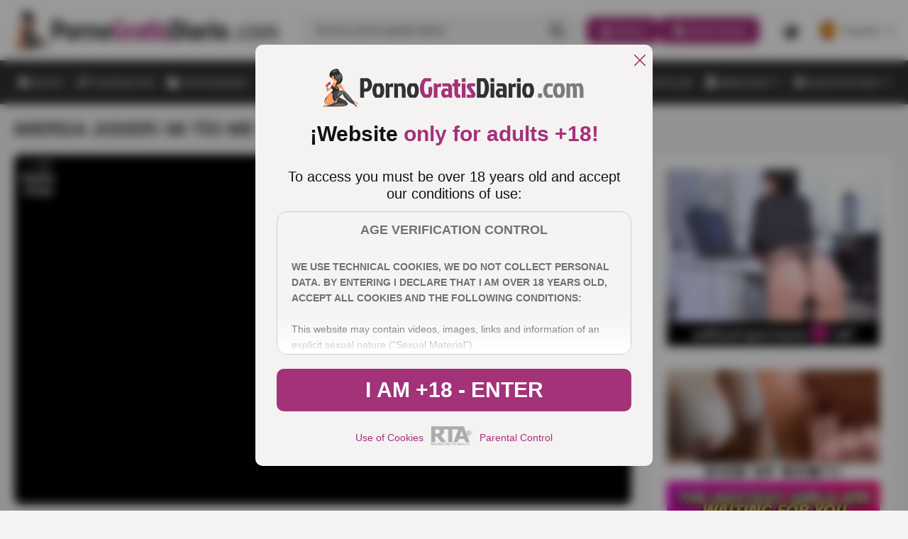

--- FILE ---
content_type: text/html; charset=utf-8
request_url: https://www.pornogratisdiario.com/mierda-joder-mi-tio-me-ha-pillado-mientras-me-tocaba/
body_size: 51977
content:
<!DOCTYPE html><html lang="es"><head><meta charset="utf-8"><link rel="preconnect" href="https://fonts.googleapis.com" crossorigin><link rel="preconnect" href="https://fonts.gstatic.com" crossorigin><link rel="stylesheet"href="https://fonts.googleapis.com/css2?family=Roboto:wght@300;400;500;700;900&display=swap"media="print"onload="this.media='all'"><link rel="preconnect" href="https://cdn.pornogratisdiario.com"><link rel="dns-prefetch" href="https://cdn.videosdemadurasx.com/"><link rel="dns-prefetch" href="https://www.videosdemadurasx.com/"><link rel="dns-prefetch" href="https://static.playporn.xxx/"><link rel="dns-prefetch" href="https://es.playporn.xxx/"><title>Mierda joder! Mi tío me ha pillado mientras me tocaba..</title><meta name="description" content="Mierda joder! Mi tío me ha pillado mientras me tocaba.. Menuda vergüenza ha tenido que pasar la golfa de Lacy Lennon. Ya que se estaba masturbando en el..."><meta name="RATING" content="RTA-5042-1996-1400-1577-RTA"><meta name="viewport" content="width=device-width, initial-scale=1, maximum-scale=2"><link rel="icon" href="https://cdn.pornogratisdiario.com/favicon.ico" type="image/x-icon"><link rel="icon" type="image/png" href="https://cdn.pornogratisdiario.com/favicon-96x96.png" sizes="96x96"><link rel="icon" type="image/svg+xml" href="https://cdn.pornogratisdiario.com/favicon.svg"><link rel="shortcut icon" href="https://cdn.pornogratisdiario.com/favicon.ico"><link rel="apple-touch-icon" sizes="180x180" href="https://cdn.pornogratisdiario.com/apple-touch-icon.png"><style>/* style all pages  */:root {--main-color: #313131;--static-color: #313131;--static-second-color: #fff;--main-background: #F4F4F4;--logo-shadow:#F2EBF3;--card-background-play:rgba(242 235 243 / 60%);--second-main-color: #fff;--card-color: #fff;--second-color: #595959;--video-info-color: #595959;--secondary-text-color:#313131;--secondary-color: #A0A0A0;--main-opacity: rgba(0 0 0 / 70%);--main-backgraund-opacity: rgba(242 235 243 / 70%);--active-color: #A33279;--main-gradient: linear-gradient(180deg, rgba(0, 0, 0, 0.00) 0%, #000 100%);--border-color: #DFDFDF;--secondary-border-color:#8F8F8F;--background-player: #000;--active-player: #A33279;--overlay-color: rgba(0 0 0 / 70%);--popup-color:#F5F2F2;--popup-mask: rgba(0, 0, 0, .40);--popup-color-text:#111;--popup-border: #CFCFCF;--popup-secondary-color: #717171;--popup-gradient: linear-gradient(180deg, rgba(255, 255, 255, 0.00) 0%, #FFF 100%);--detail-text-popup: #313131;}:root .dark {--main-color: #fff;--static-color: #333;--static-second-color: #fff;--main-background:#171717;--card-background-play:rgba(51 51 51 / 70%);--second-main-color: #fff;--second-color: #7B7B7B;--video-info-color: #A0A0A0;--secondary-text-color:#7B7B7B;--secondary-color: #A0A0A0;--main-opacity: rgba(0 0 0 / 70%);--main-backgraund-opacity: rgba(0 0 0 / 70%);--active-color: #A33279;--card-color: #000;--logo-shadow:#000;--main-gradient: linear-gradient(180deg, rgba(0, 0, 0, 0.00) 0%, #000 100%);--border-color: #1B1B1B;--secondary-border-color:#A0A0A0;--background-player: #fff;--active-player: #A33279;--overlay-color: rgba(0 0 0 / 70%);--popup-color:#1B1B1B;--popup-mask: rgba(0, 0, 0, .40);--popup-color-text:#A0A0A0;--popup-border: #A0A0A0;--popup-secondary-color: #717171;--popup-gradient: linear-gradient(180deg, rgba(0, 0, 0, 0.00) 0%, #000 100%);--detail-text-popup: #7B7B7B;}@font-face{font-family:swiper-icons;src:url('data:application/font-woff;charset=utf-8;base64, [base64]//wADZ2x5ZgAAAywAAADMAAAD2MHtryVoZWFkAAABbAAAADAAAAA2E2+eoWhoZWEAAAGcAAAAHwAAACQC9gDzaG10eAAAAigAAAAZAAAArgJkABFsb2NhAAAC0AAAAFoAAABaFQAUGG1heHAAAAG8AAAAHwAAACAAcABAbmFtZQAAA/gAAAE5AAACXvFdBwlwb3N0AAAFNAAAAGIAAACE5s74hXjaY2BkYGAAYpf5Hu/j+W2+MnAzMYDAzaX6QjD6/4//Bxj5GA8AuRwMYGkAPywL13jaY2BkYGA88P8Agx4j+/8fQDYfA1AEBWgDAIB2BOoAeNpjYGRgYNBh4GdgYgABEMnIABJzYNADCQAACWgAsQB42mNgYfzCOIGBlYGB0YcxjYGBwR1Kf2WQZGhhYGBiYGVmgAFGBiQQkOaawtDAoMBQxXjg/wEGPcYDDA4wNUA2CCgwsAAAO4EL6gAAeNpj2M0gyAACqxgGNWBkZ2D4/wMA+xkDdgAAAHjaY2BgYGaAYBkGRgYQiAHyGMF8FgYHIM3DwMHABGQrMOgyWDLEM1T9/w8UBfEMgLzE////P/5//f/V/xv+r4eaAAeMbAxwIUYmIMHEgKYAYjUcsDAwsLKxc3BycfPw8jEQA/[base64]/uznmfPFBNODM2K7MTQ45YEAZqGP81AmGGcF3iPqOop0r1SPTaTbVkfUe4HXj97wYE+yNwWYxwWu4v1ugWHgo3S1XdZEVqWM7ET0cfnLGxWfkgR42o2PvWrDMBSFj/IHLaF0zKjRgdiVMwScNRAoWUoH78Y2icB/yIY09An6AH2Bdu/UB+yxopYshQiEvnvu0dURgDt8QeC8PDw7Fpji3fEA4z/PEJ6YOB5hKh4dj3EvXhxPqH/SKUY3rJ7srZ4FZnh1PMAtPhwP6fl2PMJMPDgeQ4rY8YT6Gzao0eAEA409DuggmTnFnOcSCiEiLMgxCiTI6Cq5DZUd3Qmp10vO0LaLTd2cjN4fOumlc7lUYbSQcZFkutRG7g6JKZKy0RmdLY680CDnEJ+UMkpFFe1RN7nxdVpXrC4aTtnaurOnYercZg2YVmLN/d/gczfEimrE/fs/bOuq29Zmn8tloORaXgZgGa78yO9/cnXm2BpaGvq25Dv9S4E9+5SIc9PqupJKhYFSSl47+Qcr1mYNAAAAeNptw0cKwkAAAMDZJA8Q7OUJvkLsPfZ6zFVERPy8qHh2YER+3i/BP83vIBLLySsoKimrqKqpa2hp6+jq6RsYGhmbmJqZSy0sraxtbO3sHRydnEMU4uR6yx7JJXveP7WrDycAAAAAAAH//wACeNpjYGRgYOABYhkgZgJCZgZNBkYGLQZtIJsFLMYAAAw3ALgAeNolizEKgDAQBCchRbC2sFER0YD6qVQiBCv/H9ezGI6Z5XBAw8CBK/m5iQQVauVbXLnOrMZv2oLdKFa8Pjuru2hJzGabmOSLzNMzvutpB3N42mNgZGBg4GKQYzBhYMxJLMlj4GBgAYow/P/PAJJhLM6sSoWKfWCAAwDAjgbRAAB42mNgYGBkAIIbCZo5IPrmUn0hGA0AO8EFTQAA');font-weight:400;font-style:normal}:root{--swiper-theme-color:#007aff}:host{position:relative;display:block;margin-left:auto;margin-right:auto;z-index:1}.swiper{margin-left:auto;margin-right:auto;position:relative;overflow:hidden;list-style:none;padding:0;z-index:1;display:block}.swiper-vertical>.swiper-wrapper{flex-direction:column}.swiper-wrapper{position:relative;width:100%;height:100%;z-index:1;display:flex;transition-property:transform;transition-timing-function:var(--swiper-wrapper-transition-timing-function,initial);box-sizing:content-box}.swiper-android .swiper-slide,.swiper-ios .swiper-slide,.swiper-wrapper{transform:translate3d(0px,0,0)}.swiper-horizontal{touch-action:pan-y}.swiper-vertical{touch-action:pan-x}.swiper-slide{flex-shrink:0;width:100%;height:100%;position:relative;transition-property:transform;display:block}.swiper-slide-invisible-blank{visibility:hidden}.swiper-autoheight,.swiper-autoheight .swiper-slide{height:auto}.swiper-autoheight .swiper-wrapper{align-items:flex-start;transition-property:transform,height}.swiper-backface-hidden .swiper-slide{transform:translateZ(0);-webkit-backface-visibility:hidden;backface-visibility:hidden}.swiper-3d.swiper-css-mode .swiper-wrapper{perspective:1200px}.swiper-3d .swiper-wrapper{transform-style:preserve-3d}.swiper-3d{perspective:1200px}.swiper-3d .swiper-cube-shadow,.swiper-3d .swiper-slide{transform-style:preserve-3d}.swiper-css-mode>.swiper-wrapper{overflow:auto;scrollbar-width:none;-ms-overflow-style:none}.swiper-css-mode>.swiper-wrapper::-webkit-scrollbar{display:none}.swiper-css-mode>.swiper-wrapper>.swiper-slide{scroll-snap-align:start start}.swiper-css-mode.swiper-horizontal>.swiper-wrapper{scroll-snap-type:x mandatory}.swiper-css-mode.swiper-vertical>.swiper-wrapper{scroll-snap-type:y mandatory}.swiper-css-mode.swiper-free-mode>.swiper-wrapper{scroll-snap-type:none}.swiper-css-mode.swiper-free-mode>.swiper-wrapper>.swiper-slide{scroll-snap-align:none}.swiper-css-mode.swiper-centered>.swiper-wrapper::before{content:'';flex-shrink:0;order:9999}.swiper-css-mode.swiper-centered>.swiper-wrapper>.swiper-slide{scroll-snap-align:center center;scroll-snap-stop:always}.swiper-css-mode.swiper-centered.swiper-horizontal>.swiper-wrapper>.swiper-slide:first-child{margin-inline-start:var(--swiper-centered-offset-before)}.swiper-css-mode.swiper-centered.swiper-horizontal>.swiper-wrapper::before{height:100%;min-height:1px;width:var(--swiper-centered-offset-after)}.swiper-css-mode.swiper-centered.swiper-vertical>.swiper-wrapper>.swiper-slide:first-child{margin-block-start:var(--swiper-centered-offset-before)}.swiper-css-mode.swiper-centered.swiper-vertical>.swiper-wrapper::before{width:100%;min-width:1px;height:var(--swiper-centered-offset-after)}.swiper-3d .swiper-slide-shadow,.swiper-3d .swiper-slide-shadow-bottom,.swiper-3d .swiper-slide-shadow-left,.swiper-3d .swiper-slide-shadow-right,.swiper-3d .swiper-slide-shadow-top{position:absolute;left:0;top:0;width:100%;height:100%;pointer-events:none;z-index:10}.swiper-3d .swiper-slide-shadow{background:rgba(0,0,0,.15)}.swiper-3d .swiper-slide-shadow-left{background-image:linear-gradient(to left,rgba(0,0,0,.5),rgba(0,0,0,0))}.swiper-3d .swiper-slide-shadow-right{background-image:linear-gradient(to right,rgba(0,0,0,.5),rgba(0,0,0,0))}.swiper-3d .swiper-slide-shadow-top{background-image:linear-gradient(to top,rgba(0,0,0,.5),rgba(0,0,0,0))}.swiper-3d .swiper-slide-shadow-bottom{background-image:linear-gradient(to bottom,rgba(0,0,0,.5),rgba(0,0,0,0))}.swiper-lazy-preloader{width:42px;height:42px;position:absolute;left:50%;top:50%;margin-left:-21px;margin-top:-21px;z-index:10;transform-origin:50%;box-sizing:border-box;border:4px solid var(--swiper-preloader-color,var(--swiper-theme-color));border-radius:50%;border-top-color:transparent}.swiper-watch-progress .swiper-slide-visible .swiper-lazy-preloader,.swiper:not(.swiper-watch-progress) .swiper-lazy-preloader{animation:swiper-preloader-spin 1s infinite linear}.swiper-lazy-preloader-white{--swiper-preloader-color:#fff}.swiper-lazy-preloader-black{--swiper-preloader-color:#000}@keyframes swiper-preloader-spin{0%{transform:rotate(0deg)}100%{transform:rotate(360deg)}}.swiper-virtual .swiper-slide{-webkit-backface-visibility:hidden;transform:translateZ(0)}.swiper-virtual.swiper-css-mode .swiper-wrapper::after{content:'';position:absolute;left:0;top:0;pointer-events:none}.swiper-virtual.swiper-css-mode.swiper-horizontal .swiper-wrapper::after{height:1px;width:var(--swiper-virtual-size)}.swiper-virtual.swiper-css-mode.swiper-vertical .swiper-wrapper::after{width:1px;height:var(--swiper-virtual-size)}:root{--swiper-navigation-size:44px}.swiper-button-next,.swiper-button-prev{position:absolute;top:var(--swiper-navigation-top-offset,50%);width:calc(var(--swiper-navigation-size)/ 44 * 27);height:var(--swiper-navigation-size);margin-top:calc(0px - (var(--swiper-navigation-size)/ 2));z-index:10;cursor:pointer;display:flex;align-items:center;justify-content:center;color:var(--swiper-navigation-color,var(--swiper-theme-color))}.swiper-button-next.swiper-button-disabled,.swiper-button-prev.swiper-button-disabled{opacity:.35;cursor:auto;pointer-events:none}.swiper-button-next.swiper-button-hidden,.swiper-button-prev.swiper-button-hidden{opacity:0;cursor:auto;pointer-events:none}.swiper-navigation-disabled .swiper-button-next,.swiper-navigation-disabled .swiper-button-prev{display:none!important}.swiper-button-next svg,.swiper-button-prev svg{width:100%;height:100%;object-fit:contain;transform-origin:center}.swiper-rtl .swiper-button-next svg,.swiper-rtl .swiper-button-prev svg{transform:rotate(180deg)}.swiper-button-prev,.swiper-rtl .swiper-button-next{left:var(--swiper-navigation-sides-offset,10px);right:auto}.swiper-button-next,.swiper-rtl .swiper-button-prev{right:var(--swiper-navigation-sides-offset,10px);left:auto}.swiper-button-lock{display:none}.swiper-button-next:after,.swiper-button-prev:after{font-family:swiper-icons;font-size:var(--swiper-navigation-size);text-transform:none!important;letter-spacing:0;font-variant:initial;line-height:1}.swiper-button-prev:after,.swiper-rtl .swiper-button-next:after{content:'prev'}.swiper-button-next,.swiper-rtl .swiper-button-prev{right:var(--swiper-navigation-sides-offset,10px);left:auto}.swiper-button-next:after,.swiper-rtl .swiper-button-prev:after{content:'next'}.swiper-pagination{position:absolute;text-align:center;transition:.3s opacity;transform:translate3d(0,0,0);z-index:10}.swiper-pagination.swiper-pagination-hidden{opacity:0}.swiper-pagination-disabled>.swiper-pagination,.swiper-pagination.swiper-pagination-disabled{display:none!important}.swiper-horizontal>.swiper-pagination-bullets,.swiper-pagination-bullets.swiper-pagination-horizontal,.swiper-pagination-custom,.swiper-pagination-fraction{bottom:var(--swiper-pagination-bottom,8px);top:var(--swiper-pagination-top,auto);left:0;width:100%}.swiper-pagination-bullets-dynamic{overflow:hidden;font-size:0}.swiper-pagination-bullets-dynamic .swiper-pagination-bullet{transform:scale(.33);position:relative}.swiper-pagination-bullets-dynamic .swiper-pagination-bullet-active{transform:scale(1)}.swiper-pagination-bullets-dynamic .swiper-pagination-bullet-active-main{transform:scale(1)}.swiper-pagination-bullets-dynamic .swiper-pagination-bullet-active-prev{transform:scale(.66)}.swiper-pagination-bullets-dynamic .swiper-pagination-bullet-active-prev-prev{transform:scale(.33)}.swiper-pagination-bullets-dynamic .swiper-pagination-bullet-active-next{transform:scale(.66)}.swiper-pagination-bullets-dynamic .swiper-pagination-bullet-active-next-next{transform:scale(.33)}.swiper-pagination-bullet{width:var(--swiper-pagination-bullet-width,var(--swiper-pagination-bullet-size,8px));height:var(--swiper-pagination-bullet-height,var(--swiper-pagination-bullet-size,8px));display:inline-block;border-radius:var(--swiper-pagination-bullet-border-radius,50%);background:var(--swiper-pagination-bullet-inactive-color,#000);opacity:var(--swiper-pagination-bullet-inactive-opacity, .2)}button.swiper-pagination-bullet{border:none;margin:0;padding:0;box-shadow:none;-webkit-appearance:none;appearance:none}.swiper-pagination-clickable .swiper-pagination-bullet{cursor:pointer}.swiper-pagination-bullet:only-child{display:none!important}.swiper-pagination-bullet-active{opacity:var(--swiper-pagination-bullet-opacity, 1);background:var(--swiper-pagination-color,var(--swiper-theme-color))}.swiper-pagination-vertical.swiper-pagination-bullets,.swiper-vertical>.swiper-pagination-bullets{right:var(--swiper-pagination-right,8px);left:var(--swiper-pagination-left,auto);top:50%;transform:translate3d(0px,-50%,0)}.swiper-pagination-vertical.swiper-pagination-bullets .swiper-pagination-bullet,.swiper-vertical>.swiper-pagination-bullets .swiper-pagination-bullet{margin:var(--swiper-pagination-bullet-vertical-gap,6px) 0;display:block}.swiper-pagination-vertical.swiper-pagination-bullets.swiper-pagination-bullets-dynamic,.swiper-vertical>.swiper-pagination-bullets.swiper-pagination-bullets-dynamic{top:50%;transform:translateY(-50%);width:8px}.swiper-pagination-vertical.swiper-pagination-bullets.swiper-pagination-bullets-dynamic .swiper-pagination-bullet,.swiper-vertical>.swiper-pagination-bullets.swiper-pagination-bullets-dynamic .swiper-pagination-bullet{display:inline-block;transition:.2s transform,.2s top}.swiper-horizontal>.swiper-pagination-bullets .swiper-pagination-bullet,.swiper-pagination-horizontal.swiper-pagination-bullets .swiper-pagination-bullet{margin:0 var(--swiper-pagination-bullet-horizontal-gap,4px)}.swiper-horizontal>.swiper-pagination-bullets.swiper-pagination-bullets-dynamic,.swiper-pagination-horizontal.swiper-pagination-bullets.swiper-pagination-bullets-dynamic{left:50%;transform:translateX(-50%);white-space:nowrap}.swiper-horizontal>.swiper-pagination-bullets.swiper-pagination-bullets-dynamic .swiper-pagination-bullet,.swiper-pagination-horizontal.swiper-pagination-bullets.swiper-pagination-bullets-dynamic .swiper-pagination-bullet{transition:.2s transform,.2s left}.swiper-horizontal.swiper-rtl>.swiper-pagination-bullets-dynamic .swiper-pagination-bullet{transition:.2s transform,.2s right}.swiper-pagination-fraction{color:var(--swiper-pagination-fraction-color,inherit)}.swiper-pagination-progressbar{background:var(--swiper-pagination-progressbar-bg-color,rgba(0,0,0,.25));position:absolute}.swiper-pagination-progressbar .swiper-pagination-progressbar-fill{background:var(--swiper-pagination-color,var(--swiper-theme-color));position:absolute;left:0;top:0;width:100%;height:100%;transform:scale(0);transform-origin:left top}.swiper-rtl .swiper-pagination-progressbar .swiper-pagination-progressbar-fill{transform-origin:right top}.swiper-horizontal>.swiper-pagination-progressbar,.swiper-pagination-progressbar.swiper-pagination-horizontal,.swiper-pagination-progressbar.swiper-pagination-vertical.swiper-pagination-progressbar-opposite,.swiper-vertical>.swiper-pagination-progressbar.swiper-pagination-progressbar-opposite{width:100%;height:var(--swiper-pagination-progressbar-size,4px);left:0;top:0}.swiper-horizontal>.swiper-pagination-progressbar.swiper-pagination-progressbar-opposite,.swiper-pagination-progressbar.swiper-pagination-horizontal.swiper-pagination-progressbar-opposite,.swiper-pagination-progressbar.swiper-pagination-vertical,.swiper-vertical>.swiper-pagination-progressbar{width:var(--swiper-pagination-progressbar-size,4px);height:100%;left:0;top:0}.swiper-pagination-lock{display:none}.swiper-scrollbar{border-radius:var(--swiper-scrollbar-border-radius,10px);position:relative;touch-action:none;background:var(--swiper-scrollbar-bg-color,rgba(0,0,0,.1))}.swiper-scrollbar-disabled>.swiper-scrollbar,.swiper-scrollbar.swiper-scrollbar-disabled{display:none!important}.swiper-horizontal>.swiper-scrollbar,.swiper-scrollbar.swiper-scrollbar-horizontal{position:absolute;left:var(--swiper-scrollbar-sides-offset,1%);bottom:var(--swiper-scrollbar-bottom,4px);top:var(--swiper-scrollbar-top,auto);z-index:50;height:var(--swiper-scrollbar-size,4px);width:calc(100% - 2 * var(--swiper-scrollbar-sides-offset,1%))}.swiper-scrollbar.swiper-scrollbar-vertical,.swiper-vertical>.swiper-scrollbar{position:absolute;left:var(--swiper-scrollbar-left,auto);right:var(--swiper-scrollbar-right,4px);top:var(--swiper-scrollbar-sides-offset,1%);z-index:50;width:var(--swiper-scrollbar-size,4px);height:calc(100% - 2 * var(--swiper-scrollbar-sides-offset,1%))}.swiper-scrollbar-drag{height:100%;width:100%;position:relative;background:var(--swiper-scrollbar-drag-bg-color,rgba(0,0,0,.5));border-radius:var(--swiper-scrollbar-border-radius,10px);left:0;top:0}.swiper-scrollbar-cursor-drag{cursor:move}.swiper-scrollbar-lock{display:none}.swiper-zoom-container{width:100%;height:100%;display:flex;justify-content:center;align-items:center;text-align:center}.swiper-zoom-container>canvas,.swiper-zoom-container>img,.swiper-zoom-container>svg{max-width:100%;max-height:100%;object-fit:contain}.swiper-slide-zoomed{cursor:move;touch-action:none}.swiper .swiper-notification{position:absolute;left:0;top:0;pointer-events:none;opacity:0;z-index:-1000}.swiper-free-mode>.swiper-wrapper{transition-timing-function:ease-out;margin:0 auto}.swiper-grid>.swiper-wrapper{flex-wrap:wrap}.swiper-grid-column>.swiper-wrapper{flex-wrap:wrap;flex-direction:column}.swiper-fade.swiper-free-mode .swiper-slide{transition-timing-function:ease-out}.swiper-fade .swiper-slide{pointer-events:none;transition-property:opacity}.swiper-fade .swiper-slide .swiper-slide{pointer-events:none}.swiper-fade .swiper-slide-active{pointer-events:auto}.swiper-fade .swiper-slide-active .swiper-slide-active{pointer-events:auto}.swiper-cube{overflow:visible}.swiper-cube .swiper-slide{pointer-events:none;-webkit-backface-visibility:hidden;backface-visibility:hidden;z-index:1;visibility:hidden;transform-origin:0 0;width:100%;height:100%}.swiper-cube .swiper-slide .swiper-slide{pointer-events:none}.swiper-cube.swiper-rtl .swiper-slide{transform-origin:100% 0}.swiper-cube .swiper-slide-active,.swiper-cube .swiper-slide-active .swiper-slide-active{pointer-events:auto}.swiper-cube .swiper-slide-active,.swiper-cube .swiper-slide-next,.swiper-cube .swiper-slide-prev{pointer-events:auto;visibility:visible}.swiper-cube .swiper-cube-shadow{position:absolute;left:0;bottom:0px;width:100%;height:100%;opacity:.6;z-index:0}.swiper-cube .swiper-cube-shadow:before{content:'';background:#000;position:absolute;left:0;top:0;bottom:0;right:0;filter:blur(50px)}.swiper-cube .swiper-slide-next+.swiper-slide{pointer-events:auto;visibility:visible}.swiper-cube .swiper-slide-shadow-cube.swiper-slide-shadow-bottom,.swiper-cube .swiper-slide-shadow-cube.swiper-slide-shadow-left,.swiper-cube .swiper-slide-shadow-cube.swiper-slide-shadow-right,.swiper-cube .swiper-slide-shadow-cube.swiper-slide-shadow-top{z-index:0;-webkit-backface-visibility:hidden;backface-visibility:hidden}.swiper-flip{overflow:visible}.swiper-flip .swiper-slide{pointer-events:none;-webkit-backface-visibility:hidden;backface-visibility:hidden;z-index:1}.swiper-flip .swiper-slide .swiper-slide{pointer-events:none}.swiper-flip .swiper-slide-active,.swiper-flip .swiper-slide-active .swiper-slide-active{pointer-events:auto}.swiper-flip .swiper-slide-shadow-flip.swiper-slide-shadow-bottom,.swiper-flip .swiper-slide-shadow-flip.swiper-slide-shadow-left,.swiper-flip .swiper-slide-shadow-flip.swiper-slide-shadow-right,.swiper-flip .swiper-slide-shadow-flip.swiper-slide-shadow-top{z-index:0;-webkit-backface-visibility:hidden;backface-visibility:hidden}.swiper-creative .swiper-slide{-webkit-backface-visibility:hidden;backface-visibility:hidden;overflow:hidden;transition-property:transform,opacity,height}.swiper-cards{overflow:visible}.swiper-cards .swiper-slide{transform-origin:center bottom;-webkit-backface-visibility:hidden;backface-visibility:hidden;overflow:hidden}body, div, dl, dt, dd, ul, ol, li, h1, h2, h3, h4, h5, h6, pre, form, fieldset, button, input, p, blockquote, th, td {margin: 0;padding: 0;}fieldset, img {border: 0;}img, object, embed {vertical-align: bottom;}address, caption, cite, code, dfn, em, th, var {font-style: normal;font-weight: normal;}ol, ul {list-style: none;}caption, th {text-align: left;}h1, h2, h3, h4, h5, h6 {font-size: 100%;}q:before, q:after {content: '';}a * {cursor: pointer;}input,textarea {outline: none;}html {height: 100%;min-width: 320px;-webkit-text-size-adjust: 100%;-ms-text-size-adjust: 100%;}body {font: 500 14px/1.2 'Poppins', sans-serif;height: 100%;min-width: 320px;position: relative;color: var(--main-color);background: var(--main-background);}input,textarea,button {font-family: inherit;}button {border: none;background: none;cursor: pointer;}a {color: #2600ff;text-decoration: none;}input {outline: none;-webkit-appearance: none;border-radius: 0;}* {outline: none;}* {box-sizing: border-box;}*:before, *:after {box-sizing: border-box;}* ::-moz-selection {background: #2600ff;color: #fff;}* ::selection {background: #2600ff;color: #fff;}input::-webkit-input-placeholder, textarea::-webkit-input-placeholder {color: var(--main-color);}input:-moz-placeholder, textarea:-moz-placeholder {color: var(--main-color);opacity: 1;}input::-moz-placeholder, textarea::-moz-placeholder {color: var(--main-color);opacity: 1;}input:-ms-input-placeholder, textarea:-ms-input-placeholder {color: var(--main-color);}input:focus::-webkit-input-placeholder, textarea:focus::-webkit-input-placeholder {color: transparent;}input:focus:-moz-placeholder, textarea:focus:-moz-placeholder {color: transparent;}input:focus::-moz-placeholder, textarea:focus::-moz-placeholder {color: transparent;}input:focus:-ms-input-placeholder, textarea:focus:-ms-input-placeholder {color: transparent;}input.placeholder, textarea.placeholder {color: var(--main-color) !important;}.wrapper {display: flex;flex-direction: column;width: 100%;min-height: 100%;overflow: hidden;position: relative;}.main {flex-grow: 1;flex-shrink: 1;margin-top: 20px;}.main.second{display: flex;flex-direction: column;}.section {margin-bottom: 50px;}.section:last-child {margin-bottom: 0;}.container {margin: 0 auto;max-width: 1920px;padding: 0 20px;width: 100%;}.svg-icon {display: inline-block;vertical-align: top;width: 1em;height: 1em;fill: currentColor;}.header {background: var(--card-color);}.header.second {background:  none;}.header-holder {border-bottom: 1px solid var(--border-color);}.header-box {display: flex;align-items: center;position: relative;z-index: 10;z-index: 999;}.logo {display: flex;align-items: center;justify-content: flex-start;flex-grow: 0;flex-shrink: 0;margin-right: 30px;padding: 15px 0;}.logo img {width: 100%;max-width: 375px;height: auto;}.mask {position: fixed;bottom: 0;left: 0;opacity: 0;right: 0;top: 80px;transition: transform .4s, visibility .4s, opacity .4s;visibility: hidden;z-index: 10;background: var(--main-opacity);backdrop-filter: blur(7px);-webkit-backdrop-filter: blur(7px);}.hamburger {align-items: center;margin-right: 25px;align-self: center;height: 24px;position: relative;width: 24px;opacity: 1;transform: translateZ(0);transition: opacity .3s,visibility .3s,transform .3s;visibility: visible;display: none;flex-grow: 0;flex-shrink: 0;}.hamburger::after, .hamburger::before,.hamburger span {content: '';height: 3px;position: absolute;left: 0;right: 0;border-radius: 20px;background: var(--main-color);transform-origin: top left;transition: background .3s;}.hamburger::before {top: 0;}.hamburger::after {bottom: 0;}.hamburger span {top: 50%;transform: translate3d(0, -50%, 0);}.header-inner {flex-grow: 1;flex-shrink: 1;display: flex;align-items: center;justify-content: flex-end;}.header-search {flex-grow: 1;flex-shrink: 1;display: flex;justify-content: flex-end;}.header-search .search {display: flex;align-items: center;width: 100%;border-radius: 20px;transition: border-radius .3s;border: 1px solid var(--border-color);}.header-search .input {border: none;background: none;width: 100%;font-weight: 400;font-size: inherit;font-size: 16px;padding: 9px 0 9px 20px;color: var(--main-color);}.wrap-search {position: relative;display: flex;justify-content: flex-end;flex-grow: 1;flex-shrink: 1;max-width: 570px;}.wrap-search.open .search {border-radius: 20px 20px 0 0;}.wrap-search.open .autocomplete {visibility: visible;opacity: 1;transform: translate3d(0, 0, 0);}.search-btn {display: flex;align-items: center;padding: 9px 20px 9px 10px;transition: color .3s, transform .3s;transform: scale(1);color: var(--main-color);font-size: 20px;background: none;transition: color .3s, transform .3s;}.action-search {display: none;position: relative;z-index: 10;flex-grow: 0;flex-shrink: 0;margin-left: 10px;}.action-search .close-icon {display: none;}.button-action {font-size: 24px;display: flex;color: var(--main-color);}.autocomplete {position: absolute;width: 100%;background: var(--card-color);padding: 15px 0;left: 0;border-radius: 0 0 15px 15px;right: 0;z-index: 10;top: 100%;opacity: 0;transform: translate3d(0, 20px, 0);visibility: hidden;transition: opacity .3s, transform .3s, visibility .3s;}.autocomplete .wrap {max-height: 466px;height: 100%;overflow: auto;}.results-list {margin-top: 25px;}.results-list:first-child {margin-top: 0;}.results-title {color: var(--main-color);font-size: 12px;font-weight: 700;text-transform: uppercase;padding: 0 20px;margin-bottom: 4px;}.results-item {font-weight: 400;}.results-item a {color: var(--second-color);display: flex;padding: 8px 20px;transition: background .3s;}.results-item .result-active {color: var(--main-color);}.header-custom,.button-lang {display: flex;align-items: center;}.header-custom {flex-grow: 0;flex-shrink: 0;margin-left: 30px;}.header-custom .item {margin-right: 30px;}.header-custom .item:last-child {margin-right: 0;}.custom-mobile {display: none;padding-left: 20px;flex-direction: column;margin-top: 8px;}.custom-mobile .item {margin-bottom: 20px;}.custom-mobile .item:last-child {margin-bottom: 0;}.mobile-switcher {display: flex;align-items: center;color: var(--main-color);font-family: inherit;}.mobile-switcher svg {flex-grow: 0;flex-shrink: 0;font-size: 24px;margin-right: 10px;}.mobile-switcher .text::before {content: attr(data-attr-light);letter-spacing: 0.28px;text-transform: uppercase;}.switcher {display: flex;font-size: 24px;color: var(--main-color);transition: color .3s, transform .3s;}.wrap-drop {position: relative;}.wrap-drop.show .drop-hidden {opacity: 1;transform: translate3d(0, 0, 0);visibility: visible;}.wrap-drop.show .drop-mobile {display: block;}.wrap-drop.show .button-lang {color: var(--active-color);}.wrap-drop.show .button-lang svg {transform: rotate(180deg);}.wrap-drop img {width: 24px;height: 24px;overflow: hidden;-o-object-fit: cover;object-fit: cover;flex-grow: 0;flex-shrink: 0;margin-right: 10px;border-radius: 50%;}.button-lang {font-family: inherit;font-weight: inherit;font-size: inherit;color: var(--main-color);transition: color .3s;}.button-lang .icon {font-size: 10px;flex-grow: 0;flex-shrink: 0;margin-left: 10px;display: flex;align-items: center;justify-content: center;}.button-lang svg {transition: transform .3s;}.drop-hidden {position: absolute;z-index: 10;background: var(--card-color);box-shadow: 8px 8px 8px 8px rgba(0, 0, 0, 0.03);min-width: 105px;border-radius: 20px;right: 0;top: calc(100% + 10px);max-height: 152px;overflow-y: auto;opacity: 0;transform: translate3d(0, -10%, 0);visibility: hidden;transition: opacity .3s, transform .3s, visibility .3s;}.drop-hidden-item {margin-bottom: 5px;}.drop-hidden-item:last-child {margin-bottom: 0;}.drop-hidden a {display: flex;align-items: center;padding: 5px;color: var(--main-color);transition: color .3s, background .3s;}.drop-mobile {display: none;margin-top: 15px;}.drop-mobile .item {margin: 0 0 5px;}.drop-mobile .item:last-child {margin: 0;}.drop-mobile a {display: flex;align-items: center;padding: 5px 0;color: var(--main-color);}.navigation-mobile {display: none;letter-spacing: 0.28px;text-transform: uppercase;min-height: 50px;overflow: hidden;overflow-x: auto;transition: opacity .3s, visibility .3s, transform .3s;}.navigation-mobile .nav {display: flex;align-items: center;justify-content: space-between;flex-grow: 1;flex-shrink: 1;}.navigation-mobile a {display: flex;align-items: center;justify-content: center;color: var(--main-color);padding: 15px 23px;white-space: nowrap;}.navigation-mobile .item:first-child a {padding: 15px 23px 15px 0;}.navigation-mobile .item:last-child a {padding: 15px 0 15px 23px;}::-webkit-scrollbar {display: none;}.header-nav {display: flex;justify-content: space-between;padding: 5px 0;}.header-nav .item {letter-spacing: 0.28px;text-transform: uppercase;margin-right: 2px;text-align: center;}.header-nav .item:last-child {margin: 0;}.header-nav .item.active a {background: var(--active-color);color: var(--static-second-color);pointer-events: none;}.header-nav a {display: flex;align-items: center;justify-content: center;color: var(--main-color);padding: 12px 2vw;width: 100%;height: 100%;border-radius: 3.5vw;transition: color .3s, background .3s;}/* media */@media screen and (min-width: 1025px) {.header-nav a:hover {background: var(--active-color);color: var(--static-second-color);}.drop-hidden a:hover {background: var(--active-color);color: var(--static-second-color);}.button-lang:hover {color: var(--active-color);}.switcher:hover {color: var(--active-color);transform: scale(1.05);}.results-item a:hover {background: var(--border-color);}.search-btn:hover {color: var(--active-color);transform: scale(1.05);}}@media screen and (max-width: 1024px) {body.dark .mobile-switcher .text::before {content: attr(data-attr-dark);}.navigation-mobile {display: flex;}body.open-menu .navigation-mobile {opacity: 0;transform: translate3d(0, -50%, 0);visibility: hidden;}body.open-menu .mask,body.open-menu .navigation {opacity: 1;transform: translate3d(0, 0, 0);visibility: visible;}body.open-menu .hamburger::before, body.open-menu .hamburger::after {top: 50%;left: 50%;width: 31px;}body.open-menu .hamburger::after {transform: rotate(-45deg) translate3d(-50%, -50%, 0);}body.open-menu .hamburger::before {transform: rotate(45deg) translate3d(-50%, -50%, 0);}body.open-menu .hamburger span {display: none;}body.scroll-locked {height: 100%;overflow: hidden;position: fixed;width: 100%;}.hamburger {display: flex;}.header-custom {display: none;}.custom-mobile {display: flex;}.button-lang {width: 100%;}.button-lang .icon {margin-left: auto;}.navigation {position: fixed;padding: 20px 30px 20px 10px;top: 80px;left: 0;bottom: 0;max-width: 300px;width: 100%;overflow: auto;height: calc(100svh - 80px);z-index: 20;transform: translate3d(-100%, 0, 0);transition: transform .3s, visibility .3s, opacity .3s;visibility: hidden;background: var(--card-color);opacity: 0;margin: 0;z-index: 31;z-index: 9999;}.header-nav {flex-direction: column;}.header-nav .item {width: 100%;margin: 0 0 2px 0;}.header-nav a {justify-content: flex-start;padding: 12px 20px;border-radius: 20px;}.header-navigation {border-bottom: 1px solid var(--border-color);}}@media screen and (max-width: 860px) {body.show-search .header-search {top: 50%;visibility: visible;opacity: 1;}body.show-search .search-icon {display: none;}body.show-search .close-icon {display: flex;}body.show-search .logo,body.show-search .hamburger {opacity: 0;visibility: hidden;}.header-holder {min-height: 60px;}.header-box {justify-content: space-between;}.section {margin-bottom: 30px;}.logo {margin-right: 0;flex-grow: 1;flex-shrink: 1;justify-content: center;max-width: 300px;padding: 10px;}.mask {top: 60px;}.hamburger {margin-right: 10px;}.header-inner {flex-grow: 0;flex-shrink: 0;}.header-search {padding-right: 34px;position: absolute;right: 0;top: 80%;left: 0;z-index: 3;opacity: 0;visibility: hidden;transform: translate3d(0, -50%, 0);transition: opacity .3s, visibility .3s, top .3s;}.wrap-search {max-width: 100%;}.action-search {display: flex;}.navigation {top: 60px;height: calc(100svh - 60px);}}@media screen and (max-width: 768px) {.container {padding: 0 10px;}}@media screen and (max-width: 568px) {.main {margin-top: 10px;}}.wrap-spot.show_desktop {flex-direction: column;}.show_mobile {display: none !important;}.show_desktop {display: flex !important;}@media screen and (max-width: 767px) {.show_mobile {display: flex !important;}.show_desktop {display: none !important;}}@media screen and (min-width: 992px) {.player-wrap {padding-bottom: 40.1% !important}}body.open-menu {overflow: hidden;}.thumbs_spot_top .ads_na2ve {position: relative;padding-bottom: 56.25% !important;}.thumbs_spot_top .ads_na2ve .exo-native-widget {position: absolute;top: 0;left: 0;}.is_hd {position: absolute;background: #A33279;right: 10px;top: 10px;font-weight: 700;line-height: 1;padding: 3px 6px 4px 7px;box-sizing: border-box;border-radius: 10px;}.item .touch-preview {display: block;opacity: 0.6;visibility: visible;width: 30px;height: 30px;position: absolute;top: 15px;left: 15px;z-index: 2;background-color: #000;border-radius: 50%;color: #fff;-webkit-transition: background-color 0.3s, opacity .3s;transition: background-color 0.3s, opacity .3s;cursor: pointer;}.touch-preview::before {content: '';display: block;width: 30px;height: 30px;background: url(/static/images/touch.svg) no-repeat;background-position: center;background-size: 12px;}@media screen and (max-width: 900px) {.item .touch-preview {width: 40px;height: 40px;}.touch-preview::before {width: 40px;height: 40px;background-size: 16px;}}@media screen and (min-width: 1025px) {.item .touch-preview:hover {background-color: var(--active-color);opacity: 1;}}.main-grid .item {position: relative;}.card video {position: absolute;bottom: 0;height: 100%;left: 0;-o-object-fit: cover;object-fit: cover;right: 0;top: 0;transition: .5s;width: 100%;transform: scale(1);}.preview-progress {position: absolute;z-index: 99;top: 0;right: 0;left: 0;width: 0;height: 3px;background: var(--active-color);-webkit-transition: width 1.2s;-o-transition: width 1.2s;transition: width 1.2s;-webkit-backface-visibility: hidden;backface-visibility: hidden;will-change: width;}.preview-progress.is-full {width: 100%;}.item.play_video .bottom,.item.play_video .card::before,.item.play_video .touch-preview {opacity: 0;}.categories_footer .card-wrap .bottom .detail {flex-grow: 1;flex-shrink: 1;-webkit-line-clamp: 1;-webkit-box-orient: vertical;display: -webkit-box;overflow: hidden;text-overflow: ellipsis;transition: color .3s;text-transform: capitalize;}.categories_footer .card-wrap .bottom .text {flex-grow: 0;flex-shrink: 0;margin-left: 10px;font-size: 12px;}.categories_footer.models_footer .card-wrap .bottom .wrap {display: flex;align-items: center;flex-grow: 1;flex-shrink: 1;}.categories_footer.models_footer .card-wrap .bottom .wrap img {flex-grow: 0;flex-shrink: 0;margin-left: 5px;width: 16px;height: 16px;object-fit: cover;position: static;}.categories_footer.models_footer .card-wrap .bottom .detail {-webkit-line-clamp: 1;-webkit-box-orient: vertical;display: -webkit-box;overflow: hidden;text-overflow: ellipsis;transition: color .3s;flex-grow: 0;}.header_d {overflow: hidden;}.header_d .mySwiper_lang {max-height: 152px;padding: 0;}.section_lang {margin: 0;}.section_lang.hidden {display: none;}.header-custom .drop-hidden {max-height: max-content;}.sort-countries .sort-hidden.second .item,.sort-countries .sort-hidden .wrap-box {width: 100%;column-count: 1;}@media screen and (min-width: 767px) {.sort-countries .sort-hidden {max-height: max-content;}.sort-countries .sort-hidden .wrap-box {display: flex;flex-wrap: wrap;align-items: flex-start;justify-content: flex-start;max-height: unset;width: 555px;width: 100%;}.sort-countries .sort-hidden.second .item {width: 33.33%;}}.view_all .slider-card .image {border-radius: 0;padding-bottom: calc(55.8% + 50px);}.view_all.models .slider-card .image {padding-bottom: calc(142% + 50px);}@media screen and (max-width: 860px) {.pagination-list .list .item,.pagination-list .list .item.active {display: block !important;}}@media screen and (max-width: 860px) {.wrap-sort {flex-wrap: wrap;margin-bottom: -5px;}.wrap-sort .sort-drop {margin-bottom:5px;margin-right: 10px !important;order: 0;}.wrap-sort .sort-drop:nth-child(2) {order: 1;}}.card .bottom {flex-wrap: wrap;}.video_thumb .card .bottom .video_title {width: 100%;max-height: 18px;overflow: hidden;transition: all .3s;}@media screen and (min-width: 1025px) {.video_thumb .card:hover::before {opacity: 1;}.video_thumb .card:hover .bottom .video_title {max-height: 51px;}}@media screen and (max-width: 992px) {.video_thumb .card .bottom .video_title {max-height: 33px;}}.video_thumb .card,.related-videos .card {border-radius: 20px 20px 0 0;}.list-albums.new .video_title,.video_thumb .video_title,.related-videos .video_thumb .video_title {padding: 15px;font-size: 16px;min-height: 50px;transition: color .3s, background .3s;background: var(--card-color);color: var(--main-color);border-radius: 0 0 20px 20px;display: block;}.list-albums.new .video_title p,.video_thumb .video_title p,.related-videos .video_thumb .video_title p {display: -webkit-box;-webkit-box-orient: vertical;-webkit-line-clamp: 2;overflow: hidden;text-overflow: ellipsis;white-space: normal;min-height: 38.38px;}@media screen and (max-width: 480px) {.list-albums.new .video_title,.video_thumb .video_title,.related-videos .video_thumb .video_title {padding: 15px 10px;}}@media screen and (min-width: 1025px) {.list-albums.new .second-card:hover +  .video_title,.video_thumb:hover .video_title,.related-videos .video_thumb:hover .video_title {background: var(--main-color);color: var(--card-color);}}.model_headline .model_headline-title h1 {display: inline;vertical-align: middle;}.model_headline .model_headline-title svg {width: 20px;height: 20px;margin: 0 5px;display: inline-block;vertical-align: middle;}body.dark .model_headline .model_headline-title svg {fill: #fff;}.model_headline .model_headline-title img {width: auto;height: 20px;display: inline-block;vertical-align: middle;}.sponsor_banner {text-align: center;margin: 0 0 50px;}@media screen and (max-width: 640px) {.sponsor_banner {text-align: center;margin: 15px 0 30px;}}.sponsor_banner a {max-width: 1170px;width: 100%;display: inline-block;border-radius: 10px;overflow: hidden;}.sponsor_banner a img {width: 100%;height: auto;}@media screen and (max-width: 640px) {.sponsor_banner a img {max-width: 300px;}}.header-nav a {display: flex;align-items: center;line-height: 1;}.header-nav a svg {width: 17px;height: 17px;margin: 0 5px 0 0;position: relative;top: -1px;fill: var(--card-color)}body.dark .header-nav a svg {fill: var(--main-color);}.header-nav .item.active a {fill: var(--adv-color);}.headline_second {width: 100%;display: flex;flex-wrap: wrap;align-items: center;justify-content: space-between;}.headline_second .wrap {width: auto !important;flex-direction: column !important;align-items: flex-start !important;margin: -5px !important;justify-content: flex-start !important;text-align: left !important;}.headline .headline_second .wrap .title {padding: 5px 5px 0;}.headline_second .wrap .subtitle {padding: 0 0 0 5px;color: var(--main-color);font-weight: 400;}.drop_header-holder {position: relative;}.drop_header-holder .arrow-down {flex-grow: 0;flex-shrink: 0;margin-left: 10px;font-size: 10px;transition: transform .3s;width: 10px;height: 10px;}.drop_header-holder.show .arrow-down {transform: rotate(180deg);color: var(--active-color);}.drop_header-holder.show .js-drop {background: var(--active-color);color: var(--static-second-color);}.drop_header-holder .drop_header {display: none;top: 100%;position: absolute;-webkit-box-sizing: border-box;box-sizing: border-box;font-weight: normal;text-transform: none;line-height: normal;z-index: 200;background: var(--card-color);box-shadow: 0px 4px 34px rgba(0, 0, 0, 0.25);border-radius: 0px 0px 5px 5px;border-top: none;overflow: hidden;left: auto;right: 0;min-width: 328px;}.drop_header-holder.show .drop_header {display: block;}.drop_header-holder .drop_header .item {margin: 0;}.drop_header-holder .drop_header a {display: flex;align-items: flex-start;justify-content: flex-start;flex-wrap: nowrap;padding: 8px 10px;border-radius: 0;}.drop_header-holder .drop_header a img {display: block;width: 18px;padding: 3px;border-radius: 3px;margin: 0 15px 0 0;background: var(--main-background);box-shadow: 0px 4px 4px rgba(0, 0, 0, 0.25);}.drop_header-holder .drop_header a .title {font-size: 13px;line-height: 20px;margin: 2px 0;width: 100%;display: inline-block;color: var(--main-color);text-align: left;}.drop_header-holder .drop_header a .text {font-size: 12px;line-height: 15px;font-weight: 400;text-transform: none;color: var(--main-color);margin: 0;display: inline-block;text-align: left;}@media screen and (min-width: 1025px) {.drop_header-holder .drop_header a:hover .title,.drop_header-holder .drop_header a:hover .text {color: #fff;}}@media screen and (max-width: 860px) {.hidde_mobile {display: none !important;}.drop_header-holder {flex-direction: column;}.drop_header-holder .drop_header {position: static;/* display: block; */background: transparent;box-shadow: none;width: 100%;min-width: 274px;margin-left: -10px;}}.header-nav a {padding: 17px 10px;}@media screen and (max-width: 1024px) {.custom-mobile .header-nav {margin-left: -20px;}}@media screen and (max-width: 1024px) {.header-navigation .container {padding: 0 10px;}.header-nav a {padding: 17px 5px;}.header-nav a svg {width: 15px;height: 15px;margin: 0 5px 0 0;fill: #111;}.header-nav .item.active a svg {fill: #fff !important;}.drop_header-holder .arrow-down {margin: 0 0 0 auto;}}@media screen and (max-width: 950px) {.header-nav .item {margin-right: 0;}}@media screen and (max-width: 767px) {.wrap-tabs .tabs-link svg {margin-right: 0;}}@media screen and (min-width: 1024px) {@media screen and (max-width: 1280px) {.header-nav a {padding-left: 5px;padding-right: 5px;}.header-nav a svg {margin: 0 3px 0 0;}.drop_header-holder .arrow-down {margin-right: 0;margin-left: 5px;}}@media screen and (max-width: 1150px) {.header-navigation .container {padding: 0 10px;}.header-nav a {font-size: 12px;}}}   .adv-row {display: none;margin-top: 30px;text-align: center;}@media screen and (max-width: 480px) {.adv-row {display: block;}}.footer {flex-grow: 0;flex-shrink: 0;margin-top: 50px;padding: 30px 0;background: var(--static-color);}.footer-holder {display: flex;flex-wrap: wrap;justify-content: space-between;max-width: 1320px;margin: 0 auto;}.footer-holder .col {margin-right: 30px;}.footer-holder .col:last-child {margin: 0;}.footer-holder .text {color: var(--secondary-color);font-weight: 400;margin-bottom: 30px;max-width: 444px;width: 100%;}.footer-holder .title {color: var(--second-main-color);font-size: 16px;margin-bottom: 30px;font-weight: 600;text-transform: uppercase;}.footer-holder .info {color: var(--secondary-color);max-width: 405px;font-weight: 400;width: 100%;line-height: 1.4;}.footer-holder .info a {color: var(--second-main-color);transition: color .3s;}.footer-logo {display: flex;align-items: center;margin-bottom: 30px;}.footer-logo img {max-width: 100%;}.logo-mobile {display: none;width: 100%;margin-bottom: 30px;}.logo-mobile img {max-width: 300px;}.footer-list {-moz-column-count: 2;column-count: 2;}.footer-list .item {margin-bottom: 30px;}.footer-list .item:last-child {margin-bottom: 0;}.footer-list a {color: var(--secondary-color);transition: color .3s;}.social-item {display: flex;align-items: center;}.social-item .item {margin-right: 30px;font-size: 30px;}.social-item a {color: var(--secondary-color);transform: scale(1);transition: transform .3s;display: block;}.social-item svg {transition: transform .3s;transform: scale(1);}/* popup */.popup{height: 100%;overflow-y: auto;position: fixed;background: var(--popup-mask);backdrop-filter: blur(7px);-webkit-backdrop-filter: blur(7px);top: 0;left: 0;bottom: 0;right: 0;width: 100%;z-index: 105;padding: 10px;display: flex;opacity: 0;visibility: hidden;transition: opacity .3s, visibility .3s, transform .3s;}.popup.show {opacity: 1;visibility: visible;}.popup-btn-close {position: absolute;right: 14px;top: 14px;font-size: 16px;transition: color .3s;color: var(--main-color);background: none;}.popup .content {margin: auto;max-width: 560px;position: relative;width: 100%;z-index: 2;padding: 34px 30px 24px;transform: scale(0.9);border-radius: 10px;background: var(--popup-color);transform: scale(0.9);opacity: 0;visibility: hidden;transition: opacity .3s, visibility .3s, transform .3s;}.popup.show .content {opacity: 1;visibility: visible;transform: scale(1);}.popup-logo {display: flex;justify-content: center;margin-bottom: 20px;max-width: 375px;margin: 0 auto 20px;}.popup-logo img {max-width: 100%;height: auto;}.popup .title {color: var(--popup-color-text);text-align: center;font-size: 30px;font-weight: 700;margin-bottom: 30px;}.popup .title span {color: var(--active-color);}.popup .text {color: var(--popup-color-text);text-align: center;font-size: 20px;margin-bottom: 13px;}.popup .box-wrap {border-radius: 15px;border: 1px solid var(--popup-border);background: var(--main-background);position: relative;overflow: hidden;}.box-wrap.hidden::after {content: '';position: absolute;bottom: 0;left: 0;right: 0;background: var(--popup-gradient);height: 59px;}.popup .box {max-height: 200px;overflow-y: auto;padding: 15px 20px;}.popup .heading {color: var(--popup-secondary-color);text-align: center;font-size: 18px;font-weight: 700;margin-bottom: 30px;}.popup .heading-text {color: var(--popup-secondary-color);font-size: 14px;font-weight: 700;font-weight: 700;line-height: 1.6;}.popup .detail {line-height: 1.6;color: var(--detail-text-popup);}.popup .button {padding: 13px 50px;color: var(--static-second-color);font-weight: 700;font-size: 30px;text-transform: uppercase;border-radius: 10px;background: var(--active-color);width: 100%;transition: background .3s;margin-top: 20px}.popup-list {margin-top: 20px;display: flex;flex-wrap: wrap;align-items: center;justify-content: center;}.popup-list .item {margin-right: 10px;}.popup-list .item:last-child {margin: 0;}.popup-list a {color: var(--secondary-border-color);}.popup-list img {transition: transform .3s;transform: scale(1);}/* popup end *//* media */@media screen and (min-width: 1025px) {.footer-holder .info a:hover {color: var(--active-color);}.footer-list a:hover {color: var(--second-main-color);}.social-item a:hover {transform: scale(1.05);}.popup .button:hover {background: var(--active-player);}.popup-list a:hover {color: var(--active-color);}.popup-list img:hover {transform: scale(1.05);}.popup-btn-close:hover {color: var(--active-color);}}@media screen and (max-width: 1160px) {.footer-holder .col.second {width: 100%;margin: 30px 0 0;order: 1;display: flex;flex-direction: column;align-items: center;}}@media screen and (max-width: 768px) {.footer-holder .col {width: 50%;margin: 0;}.footer-list {-moz-column-count: 1;column-count: 1;}}@media screen and (max-width: 480px) {.footer {margin-top: 30px;}.footer-holder .col:last-child {padding-right: 10px;}.footer-holder .col:nth-last-child(2) {padding-left: 10px;}.footer-holder .col.second {padding: 0 10px;}.footer-holder .text {margin-bottom: 20px;}.footer-holder .title {margin-bottom: 20px;}.footer-logo {display: none;}.logo-mobile {display: flex;}.footer-list .item {margin-bottom: 20px;}.social-item {width: 100%;}.popup-btn-close {top: 10px;right: 10px;}.popup-logo {max-width: 300px;}.popup .title {font-size: 26px;margin-bottom: 20px;}.popup .content{padding: 34px 10px 20px;}.popup .text {font-size: 16px;margin-bottom: 20px;}.popup .heading {font-size: 16px;margin-bottom: 20px;}.popup .button {font-size: 16px;/* padding: 16px 50px; */}}@media screen and (max-width: 374px) {.footer-holder {flex-direction: column;}.footer-holder .col {width: 100%;}.footer-holder .col:last-child, .footer-holder .col:nth-last-child(2) {padding: 0;}.footer-holder .col:nth-last-child(2) {margin-bottom: 30px;}.footer-holder .col.second {padding: 0;}.popup .title {font-size: 22px;margin-bottom: 10px;}.popup .text,.popup .heading {font-size: 14px;margin-bottom: 10px;}.popup .heading-text {font-size: 12px;}}img {max-width: 100%;}.video-field .title {margin-bottom: 20px;color: var(--main-color);font-size: 26px;font-weight: 700;text-transform: uppercase;}.twocolumns {display: flex;align-items: flex-start;}.wrap-spot {width: 340px;/* width: 100%; */background: var(--card-color);border-radius: 20px;overflow: hidden;flex-grow: 0;flex-shrink: 0;margin-left: 30px;padding: 20px;}.wrap-spot .text {color: var(--main-color);text-align: center;font-size: 12px;font-weight: 100;letter-spacing: 3.6px;text-transform: uppercase;margin-bottom: 10px;}.wrap-spot .item {margin-bottom: 30px;}.wrap-spot .item:last-child {margin-bottom: 0;}.wrap-spot img {max-width: 100%;object-fit: cover;border-radius: 20px;width: 100%;height: auto;}.video-box {flex-grow: 1;flex-shrink: 1;min-width: 1px;}.videoplayer {border-radius: 20px;overflow: hidden;position: relative;/* flex-shrink: 1;flex-grow: 1; */background: var(--background-player);/* padding-bottom: 31.92%; */}.videoplayer .play-btn {position: absolute;z-index: 3;top: 50%;left: 50%;transform: translate3d(-50%, -50%, 0) scale(1);width: 120px;height: 120px;background: var(--logo-shadow);color: var(--main-color);font-size: 48px;border-radius: 100%;display: flex;align-items: center;justify-content: center;transition: transform .3s;}.logo-player {position: absolute;bottom: 20px;right: 13%;}.videoplayer .image {position: absolute;bottom: 0;height: 100%;left: 0;object-fit: contain;right: 0;top: 0;width: 100%;}.video-box .link {color: var(--static-second-color);font-size: 20px;text-transform: uppercase;display: flex;align-items: center;font-weight: 700;transition: background .3s;justify-content: center;background: var(--active-color);padding: 17px;border-radius: 20px;margin-top: 20px;}.video-box .link-mobile {color: var(--static-second-color);font-size: 14px;text-transform: uppercase;display: flex;align-items: center;font-weight: 700;transition: background .3s;justify-content: center;background: var(--active-color);padding: 17px;border-radius: 20px;margin-top: 20px;}.video-box .link svg {font-size: 20px;flex-shrink: 0;flex-grow: 0;margin-left: 10px;}.video-box .link-mobile svg {font-size: 14px;flex-shrink: 0;flex-grow: 0;margin-left: 10px;}.wrap-tabs {display: flex;align-items: center;flex-wrap: wrap;margin: -3px;padding-top: 20px;}.wrap-tabs .item {padding: 3px;}.wrap-tabs .item.active .tabs-link {background: var(--active-color);color: var(--static-second-color);}.tabs-link {border-radius: 20px;display: flex;align-items: center;padding: 10px 20px;color: var(--main-color);transition: color .3s, background .3s;background: var(--card-color);}.tabs-link span {margin-left: 7px;}.tabs-link svg {font-size: 20px;}.tab-content {display: none;}.tab-content .row {margin-top: 20px;padding-top: 20px;border-top: 1px solid var(--border-color);}.tab-content .share-field .row,.tab-content .screen-field .row,#violation .row {display: block !important;}.tab-content.selected {display: block;}.tab-content .box {margin-bottom: 20px;}.tab-content .box:last-child {margin-bottom: 0;}.tab-content .list {display: flex;align-items: center;color: var(--video-info-color);margin: 0 -5px;}.tab-content .wrap {letter-spacing: -0.28px;font-weight: 400;padding: 0 5px;display: flex;align-items: center;}.tab-content .list svg {flex-grow: 0;flex-shrink: 0;margin-right: 5px;font-size: 16px;}.tab-content .text {color: var(--video-info-color);line-height: 1.7;}.tags-box {align-items: center;display: flex;flex-wrap: wrap;margin: -5px;}.tags-box .item {padding: 5px;}.tags-box a {padding: 10px 20px;border-radius: 20px;background: var(--card-color);display: flex;color: var(--main-color);transition: color .3s, background .3s;}.tab-content .name {margin-right: 10px;}.tab-content .cols {display: flex;}.tab-content .col.second {flex-grow: 0;flex-shrink: 0;margin-right: 10px;}.tab-content .col {flex-grow: 1;flex-shrink: 1;min-width: 1px;}.button-more {display: flex;align-items: center;padding: 11px 50px;font-size: 12px;margin-top: 30px;border-radius: 20px;color: var(--static-second-color);transform: scale(1);transition: color .3s, background .3s, transform .3s;background: var(--active-color);}.button-more .arrow-box {margin-left: 10px;font-size: 10px;display: flex;}.button-more svg{transition: transform .3s;}.button-more.show svg{transform: rotate(180deg);}.button-more::before {content: attr(data-attr-more);font-weight: 500;font-weight: 500;}.button-more.show::before {content: attr(data-attr-less);}.share-field .item {margin-bottom: 20px;}.share-field .item:last-child {margin-bottom: 0;}.label-share {display: flex;flex-direction: column;width: 100%;max-width: 600px;}.text-share {margin-bottom: 5px;font-weight: 500;}.label-share .input {width: 100%;border-radius: 20px;padding: 10px;border: 1px solid var(--border-color);background: var(--card-color);color: var(--video-info-color);}.share-list {display: flex;align-items: center;}.share-list .name {margin-right: 10px;font-size: 24px;}.share-list .name:last-child {margin-right: 0;}.share-list a {color: var(--main-color);transition: color .3s;}.screen-list {display: flex;flex-wrap: wrap;align-items: center;margin: -3px;}.screen-list .item {padding: 3px;width: 20%;}.screen-list .item a.item {width: 100%;}.screen-list img {position: absolute;bottom: 0;height: 100%;left: 0;object-fit: cover;right: 0;top: 0;transition: .3s;width: 100%;transform: scale(1);}.screen-list .screen-box {border-radius: 20px;display: block;height: auto;width: 100%;overflow: hidden;position: relative;padding-bottom: 57%;}/* radio-box */.radio-block {margin: -6px;}.radio-block .item {padding: 6px;}.label-choice {display: inline-flex;}.radio-info {cursor: pointer;display: inline-block;vertical-align: top;position: relative;flex-grow: 1;flex-shrink: 1;padding-left: 40px;}.radio-info:after {position: absolute;content: '';width: 8px;height: 8px;background: var(--static-second-color);border-radius: 50%;top: 50%;left: 6px;transition: background 0.4s, opacity 0.3s;transform: translate3d(0, -50%, 0);z-index: 2;opacity: 0;}.radio-info::before {position: absolute;content: '';width: 20px;height: 20px;border: 1px solid var(--main-color);border-radius: 100%;left: 0;transition: 0.3s;top: 50%;transform: translate3d(0, -50%, 0);}.input-choice {display: none;}.input-choice:checked + .radio-info:after {opacity: 1;}.input-choice:checked + .radio-info::before {background: var(--active-color);border: solid 1px var(--active-color);}/* radio-box end */.wrap-columns {display: flex;margin: -10px;}.wrap-columns .column {padding: 10px;width: 50%;}.wrap-textarea {display: flex;flex-direction: column;}.field-name {font-weight: 500;margin-bottom: 10px;display: block;}.wrap-textarea textarea {width: 100%;resize: none;border: 1px solid var(--border-color);background: var(--card-color);color: var(--main-color);font-weight: 400;font-size: 14px;border-radius: 20px;height: 100px;padding: 10px;}.button-submit {display: flex;padding: 11px 30px;background: var(--active-color);color: var(--static-second-color);font-weight: 500;border-radius: 20px;margin-top: 20px;transform: scale(1);transition: transform .3s;}.secondary-card .img {position: absolute;bottom: 0;height: 100%;left: 0;object-fit: cover;right: 0;top: 0;width: 100%;}.secondary-card .images {height: auto;width: 100%;position: relative;padding-bottom: 108.7%;}.secondary-card .info {display: flex;align-items: center;flex-grow: 1;flex-shrink: 1;overflow: hidden;}.secondary-card .info img {width: 20px;height: 20px;overflow: hidden;-o-object-fit: cover;object-fit: cover;border-radius: 100%;flex-grow: 0;flex-shrink: 0;margin-right: 5px;}.secondary-card .info span {font-size: 16px;white-space: nowrap;overflow: hidden;text-overflow: ellipsis;flex-grow: 1;flex-shrink: 1;}.slider-card,.secondary-card {border-radius: 20px;display: block;overflow: hidden;color: var(--main-color);box-shadow: 0px 4px 8px 0px rgba(0, 0, 0, 0.03);}.slider-card .image,.secondary-card .image {height: auto;width: 100%;position: relative;padding-bottom: 55.8%;}.slider-card .wrap,.secondary-card .wrap {padding: 15px;font-size: 16px;min-height: 50px;transition: color .3s, background .3s;background: var(--card-color);display: flex;align-items: center;justify-content: center;position: relative;}.slider-card .wrap .amount,.secondary-card .wrap .amount {flex-grow: 0;flex-shrink: 0;margin-left: 10px;font-weight: 400;font-size: 14px;}.card-box {border-radius: 20px;background: var(--card-color);box-shadow: 0px 4px 8px 0px rgba(0, 0, 0, 0.03);overflow: hidden;height: auto;width: 100%;display: block;position: relative;padding-bottom: 65.58%;}.card-box img {position: absolute;bottom: 0;height: 100%;left: 0;-o-object-fit: cover;object-fit: cover;right: 0;top: 0;width: 100%;transition: transform .3s;transform: scale(1);}.card-box .box {position: absolute;top: 50%;left: 50%;transform: translate3d(-50%, -50%, 0);text-align: center;color: var(--main-color);width: 100%;transition: color .3s;}.card-box svg {font-size: 70px;margin-bottom: 10px;}.card-box .text {text-transform: uppercase;white-space: nowrap;overflow: hidden;text-overflow: ellipsis;padding: 0 10px;}.slider-card .img {height: auto;width: 100%;position: relative;padding-bottom: 142%;}.slider-card img {position: absolute;bottom: 0;height: 100%;left: 0;-o-object-fit: cover;object-fit: cover;right: 0;top: 0;width: 100%;}.slider-card .text,.slider-card .info {white-space: nowrap;text-overflow: ellipsis;overflow: hidden;flex-grow: 1;flex-shrink: 1;}.slider-card .text {text-align: center;font-size: 16px;color: var(--main-color);}.headline {margin-bottom: 20px;display: flex;flex-wrap: wrap;align-items: center;}.headline.secondary {margin: -5px;padding-bottom: 5px;}.headline .title {font-size: 26px;font-weight: 700;text-transform: uppercase;}.headline h1.title {font-size: 26px;}.headline h2.title {font-size: 22px;}.headline .title.second {font-size: 18px;}.headline .box {flex-grow: 1;flex-shrink: 1;}.headline .box.second {padding: 5px;}.headline .subtitle {color: var(--second-color);margin-top: 10px;font-weight: 400;}.headline .wrap {display: flex;align-items: center;flex-wrap: wrap;margin: -3px;}.headline .wrap .title,.headline .wrap span {padding: 3px;}.load-more {text-align: center;margin-top: 30px;}.load-more .more {display: inline-block;color: var(--main-color);background: var(--card-color);letter-spacing: 0.28px;padding: 12px 30px;border-radius: 20px;letter-spacing: 0.28px;text-transform: uppercase;transition: color .3s, background .3s;}.wrap-sort {padding: 5px;display: flex;}.sort-drop {flex-grow: 0;flex-shrink: 0;position: relative;margin-right: 10px;}.sort-drop:last-child {margin-right: 0;}.sort-drop.show .sort-hidden {visibility: visible;opacity: 1;transform: translate3d(0, 0, 0);}.sort-drop.show .sort-btn {color: var(--static-second-color);background: var(--active-color);}.sort-drop.show .sort-btn svg {transform: rotate(-180deg);}.sort-btn {padding: 10px 20px;background: var(--card-color);color: var(--main-color);letter-spacing: 0.28px;text-transform: uppercase;display: flex;align-items: center;border-radius: 20px;font-weight: inherit;transition: color .3s, background .3s;}.sort-btn svg {transition: transform .3s;}.sort-btn .wrap {display: flex;align-items: center;flex-grow: 1;flex-shrink: 1;}.sort-btn .wrap img {width: 20px;height: 20px;border-radius: 100%;overflow: hidden;flex-grow: 0;flex-shrink: 0;-o-object-fit: cover;object-fit: cover;}.sort-btn .icon {display: flex;align-items: center;flex-grow: 0;flex-shrink: 0;margin-left: 10px;font-size: 10px;}.sort-hidden {position: absolute;z-index: 10;background: var(--card-color);box-shadow: 8px 8px 8px 8px rgba(0, 0, 0, 0.03);width: 100%;border-radius: 20px;right: 0;top: calc(100% + 10px);max-height: 136px;overflow-y: auto;opacity: 0;transform: translate3d(0, -10%, 0);visibility: hidden;transition: opacity .3s, transform .3s, visibility .3s;}.sort-hidden button,.sort-hidden a {width: 100%;cursor: pointer;display: flex;align-items: center;padding: 7px 20px;color: var(--main-color);transition: color .3s, background .3s;}.sort-hidden button img,.sort-hidden a img {width: 20px;height: 20px;border-radius: 100%;overflow: hidden;flex-grow: 0;flex-shrink: 0;-o-object-fit: cover;object-fit: cover;margin-right: 10px;}.main-grid .item {padding: 5px;width: 25%;}.main-grid {display: flex;flex-wrap: wrap;margin: -5px;}.main-grid .item {padding: 5px;}.main-grid .item.second {display: none;}.spot-box {display: none;padding-top: 10px;background: var(--card-color);border-radius: 20px;}.spot-box.secondary {padding: 10px 10px 20px;margin-bottom: 30px;}.spot-box.secondary {padding: 10px 0 20px;}.spot-box.secondary .ads_300x100 {margin: 0 auto;}.spot-box .text {color: var(--secondary-text-color);text-align: center;font-size: 12px;font-weight: 100;letter-spacing: 3.6px;text-transform: uppercase;margin-bottom: 8px;}.spot-box .img {display: flex;justify-content: center;}.spot-box .img img {display: inline-block;height: auto;max-width: 100%;vertical-align: top;}.spot-box .image {border-radius: 20px;overflow: hidden;}.spot-box .image img {display: inline-block;height: auto;max-width: 100%;vertical-align: top;width: 100%;}.adv-row {margin-top: 30px;display: none;}.card {padding-bottom: 56%;}.card::before {height: 90px;}.card .touch-box {display: none;position: absolute;align-items: center;justify-content: center;left: 10px;top: 10px;width: 40px;height: 40px;border-radius: 100%;overflow: hidden;font-size: 18px;color: var(--main-color);background: var(--card-background-play);}.card-wrap {padding-bottom: 57%;}.card-wrap::before {height: 50px;}.card {border-radius: 20px;display: block;height: auto;width: 100%;overflow: hidden;position: relative;color: var(--second-main-color);}.card::before {content: '';position: absolute;width: 100%;left: 0;bottom: 0;right: 0;opacity: .8;transition: opacity .3s;background: var(--main-gradient);z-index: 2;}.card img {position: absolute;bottom: 0;height: 100%;left: 0;-o-object-fit: cover;object-fit: cover;right: 0;top: 0;transition: .5s;width: 100%;transform: scale(1);}.card .bottom {display: flex;align-items: center;position: absolute;padding: 10px;bottom: 0;left: 0;right: 0;z-index: 4;}.card .second {font-size: 14px;flex-grow: 0;flex-shrink: 0;margin-right: 5px;}.card .duration {flex-grow: 1;flex-shrink: 1;display: flex;align-items: center;font-weight: 400;}.card .play {flex-grow: 0;flex-shrink: 0;display: flex;align-items: center;justify-content: center;margin-left: 10px;width: 30px;height: 30px;border-radius: 100%;font-size: 12px;transition: background .3s, color .3s;color: var(--main-color);background: var(--card-background-play);}.card .text-box {font-weight: 400;font-size: 12px;}.modal {display: flex;height: 100%;overflow-y: auto;position: absolute;background-color: var(--overlay-color);top: 0;left: 0;bottom: 0;right: 0;width: 100%;z-index: 3;opacity: 0;visibility: hidden;transition: opacity .3s, visibility .3s;}.modal.show {opacity: 1;visibility: visible;}.adv-hold {position: absolute;top: 50%;left: 50%;transform: translate3d(-50%,-50%,0) scale(.9);z-index: 5;opacity: 0;visibility: hidden;transition: opacity .3s, visibility .3s, transform .3s;}.modal.show .adv-hold {opacity: 1;visibility: visible;transform: translate3d(-50%,-50%,0) scale(1);}.adv-hold .box {max-width: 340px;width: 100%;background: var(--card-color);border-radius: 20px;overflow: hidden;}.adv-hold .heading {text-align: center;font-size: 12px;font-weight: 100;letter-spacing: 3.6px;text-transform: uppercase;line-height: 1.6;padding: 10px 40px 0;position: relative;margin-bottom: -10px;}.adv-hold .adv {padding: 20px;}.adv-hold .adv img {max-width: 100%;object-fit: cover;width: 100%;height: auto;}.button-close {top: 10px;right: 10px;position: absolute;font-size: 16px;transition: color .3s;color: var(--main-color);background: none;}/* media */@media screen and (min-width: 1025px) {.load-more .more:hover {background-color: var(--active-color);color: var(--card-color);}.videoplayer .play-btn:hover {transform: translate3d(-50%, -50%, 0) scale(1.1);}.video-box .link:hover {background: var(--active-player);}.slider-card:hover .wrap,.secondary-card:hover .wrap {background: var(--main-color);color: var(--card-color);}.slider-card:hover .text {color: var(--card-color);}.tabs-link:hover {background-color: var(--active-color);color: var(--static-second-color);}.sort-btn:hover {color: var(--static-second-color);background: var(--active-color);}.sort-hidden button:hover,.sort-hidden a:hover {color: var(--static-second-color);background: var(--active-color);}.card:hover .play {background: var(--active-color);color: var(--second-main-color);}.card:hover::before {opacity: 0;}.tags-box a:hover {background-color: var(--active-color);color: var(--static-second-color);}.card-box:hover img {transform: scale(1.05);}.button-submit:hover,.button-more:hover {transform: scale(1.05);background: var(--active-player);}.share-list a:hover {color: var(--active-color);}.screen-list .screen-box:hover img {transform: scale(1.05);}}@media screen and (max-width: 1300px) {.wrap-spot {display: none;}}@media screen and (max-width: 1024px) {.headline .wrap svg {max-width: 150px;}.main-grid .item{width: 33.3333%;}.logo-player {bottom: 10px;}.logo-player img {max-width: 300px;}}@media screen and (max-width: 640px) {.main-grid .item{width: 50%;}.videoplayer .play-btn {width: 60px;height: 60px;font-size: 23px;}.wrap-columns {flex-direction: column;}.wrap-columns .column {width: 100%;}.logo-player img {max-width: 200px;}.screen-list .item {width: 25%;}}@media screen and (max-width: 568px) {.video-field .title {font-size: 20px;margin-bottom: 10px;}.video-box .link {font-size: 16px;margin-top: 10px;}.tabs-link {padding: 10px;}.tabs-link span {display: none;}.tab-content .box {margin-bottom: 10px;}.tab-content .cols {flex-direction: column;}.tab-content .col.second {margin: 0 0 10px;}.secondary-card .wrap .amount {display: none;}.secondary-card .info {justify-content: center;}.headline h1.title {font-size: 24px;}.headline h2.title {font-size: 20px;}.headline .title.second {font-size: 16px;}.headline h2.title {font-size: 20px;}}@media screen and (max-width: 480px) {.spot-box {display: block;}.adv-hold {width: 100%;padding: 0 10px;}.adv-hold .box {max-width: 100%;}.adv-hold .adv {padding: 20px 45px;}.videoplayer {margin: 0 -10px;border-radius: 0;}.videoplayer .image {object-fit: cover;}.tab-content .wrap-thumbs {margin-right: -10px;}.main-grid .item {width: 100%;}.main-grid .item.second {display: block;}.adv-row {display: block;}.card .touch-box {display: flex;}.logo-player {right: 10px;}.video-box .link .text span:first-child {display: none;}.screen-list .item {width: 33.333%;}.load-more {margin-top: 10px;}}@media screen and (max-width: 374px) {.sort-btn {padding: 10px 15px;font-size: 12px;}}/*! fancyBox v2.1.5 fancyapps.com | fancyapps.com/fancybox/#license */.fancybox-wrap,.fancybox-skin,.fancybox-outer,.fancybox-inner,.fancybox-image,.fancybox-wrap iframe,.fancybox-wrap object,.fancybox-nav,.fancybox-nav span,.fancybox-tmp{padding: 0;margin: 0;border: 0;outline: none;vertical-align: top;}.fancybox-wrap {position: absolute;top: 0;left: 0;z-index: 8020;}.fancybox-skin {position: relative;background: rgba(20, 20, 20, 0.7);color: #444;text-shadow: none;-webkit-border-radius: 4px;-moz-border-radius: 4px;border-radius: 4px;}.fancybox-opened {z-index: 8030;}.fancybox-opened .fancybox-skin {-webkit-box-shadow: 0 10px 25px rgba(0, 0, 0, 0.5);-moz-box-shadow: 0 10px 25px rgba(0, 0, 0, 0.5);box-shadow: 0 10px 25px rgba(0, 0, 0, 0.5);}.fancybox-outer, .fancybox-inner {position: relative;}.fancybox-skin {padding: 0!important;}.fancybox-inner {overflow: hidden;}.fancybox-type-iframe .fancybox-inner {-webkit-overflow-scrolling: touch;}.fancybox-error {color: #444;font: 14px/20px "Helvetica Neue",Helvetica,Arial,sans-serif;margin: 0;padding: 15px;white-space: nowrap;}.fancybox-image, .fancybox-iframe {display: block;width: 100%;height: 100%;}.fancybox-image {max-width: 100%;max-height: 100%;}#fancybox-loading, .fancybox-close, .fancybox-prev span, .fancybox-next span {background-image: url('https://cdn.pornogratisdiario.com/static/images/fancybox/fancybox_sprite.png');}#fancybox-loading {position: fixed;top: 50%;left: 50%;margin-top: -22px;margin-left: -22px;background-position: 0 -108px;opacity: 0.8;cursor: pointer;z-index: 8060;}#fancybox-loading div {width: 44px;height: 44px;background: url('https://cdn.pornogratisdiario.com/static/images/fancybox/fancybox_loading.gif') center center no-repeat;}.fancybox-close {position: absolute;top: -18px;right: -18px;width: 36px;height: 36px;cursor: pointer;z-index: 8040;}.fancybox-nav {position: absolute;top: 0;width: 40%;height: 100%;cursor: pointer;text-decoration: none;background: transparent url('https://cdn.pornogratisdiario.com/static/images/fancybox/blank.gif'); /* helps IE */-webkit-tap-highlight-color: rgba(0,0,0,0);z-index: 8040;}.fancybox-prev {left: 0;}.fancybox-next {right: 0;}.fancybox-nav span {position: absolute;top: 50%;width: 36px;height: 34px;margin-top: -18px;cursor: pointer;z-index: 8040;visibility: hidden;}.fancybox-prev span {left: 10px;background-position: 0 -36px;}.fancybox-next span {right: 10px;background-position: 0 -72px;}.fancybox-nav:hover span {visibility: visible;}.fancybox-tmp {position: absolute;top: -99999px;left: -99999px;visibility: hidden;max-width: 99999px;max-height: 99999px;overflow: visible !important;}/* Overlay helper */.fancybox-lock {overflow: hidden !important;width: auto;}.fancybox-lock body {overflow: hidden !important;}.fancybox-lock-test {overflow-y: hidden !important;}.fancybox-overlay {position: absolute;top: 0;left: 0;overflow: hidden;display: none;z-index: 8010;background: url('https://cdn.pornogratisdiario.com/static/images/fancybox/fancybox_overlay.png');}.fancybox-overlay-fixed {position: fixed;bottom: 0;right: 0;}.fancybox-lock .fancybox-overlay {overflow: auto;overflow-y: scroll;}/* Title helper */.fancybox-title {visibility: hidden;font: normal 13px/20px "Helvetica Neue",Helvetica,Arial,sans-serif;position: relative;text-shadow: none;z-index: 8050;}.fancybox-opened .fancybox-title {visibility: visible;}.fancybox-title-float-wrap {position: absolute;bottom: 0;right: 50%;margin-bottom: -35px;z-index: 8050;text-align: center;}.fancybox-title-float-wrap .child {display: inline-block;margin-right: -100%;padding: 2px 20px;background: transparent; /* Fallback for web browsers that doesn't support RGBa */background: rgba(0, 0, 0, 0.8);-webkit-border-radius: 15px;-moz-border-radius: 15px;border-radius: 15px;text-shadow: 0 1px 2px #222;color: #FFF;font-weight: bold;line-height: 24px;white-space: nowrap;}.fancybox-title-outside-wrap {position: relative;margin-top: 10px;color: #fff;}.fancybox-title-inside-wrap {padding-top: 10px;}.fancybox-title-over-wrap {position: absolute;bottom: 0;left: 0;color: #fff;padding: 10px;background: #000;background: rgba(0, 0, 0, .8);}/*Retina graphics!*/@media only screen and (-webkit-min-device-pixel-ratio: 1.5),only screen and (min--moz-device-pixel-ratio: 1.5),only screen and (min-device-pixel-ratio: 1.5){#fancybox-loading, .fancybox-close, .fancybox-prev span, .fancybox-next span {background-image: url('https://cdn.pornogratisdiario.com/static/images/fancybox/fancybox_sprite@2x.png');background-size: 44px 152px; /*The size of the normal image, half the size of the hi-res image*/}#fancybox-loading div {background-image: url('https://cdn.pornogratisdiario.com/static/images/fancybox/fancybox_loading@2x.gif');background-size: 24px 24px; /*The size of the normal image, half the size of the hi-res image*/}}@media screen and (max-width: 560px) {.fancybox-skin {padding: 0 !important;}}/*player button*/.is-splash.kt-player .fp-ui:before, .is-poster.kt-player .fp-ui:before, .is-paused.kt-player .fp-ui:before{background-image: url("data:image/svg+xml,%3Csvg width='120' height='120' viewBox='0 0 120 120' fill='none' xmlns='http://www.w3.org/2000/svg'%3E%3Cg id='play-button-a038ce6a74 3' clip-path='url(%23clip0_162_7554)'%3E%3Cg id='Ellipse 9' opacity='0.7' filter='url(%23filter0_b_162_7554)'%3E%3Cpath d='M120 60C120 93.1371 93.1371 120 60 120C26.8629 120 0 93.1371 0 60C0 26.8629 26.8629 0 60 0C93.1371 0 120 26.8629 120 60Z' fill='%23F2EBF3'/%3E%3C/g%3E%3Cpath id='Vector' d='M79.4995 57.134L49.9876 35.6812C48.9046 34.8961 47.4668 34.7778 46.2797 35.3879C45.0832 35.9933 44.3359 37.223 44.3359 38.5519V81.4434C44.3359 82.7866 45.0832 84.0115 46.2797 84.6169C46.7858 84.8723 47.3391 85 47.8972 85C48.6256 85 49.3634 84.7683 49.9876 84.3095L79.4995 62.8756C80.4312 62.1898 80.9751 61.1304 80.9751 60.0048C80.9798 58.8603 80.4218 57.8056 79.4995 57.134Z' fill='%23313131'/%3E%3C/g%3E%3Cdefs%3E%3Cfilter id='filter0_b_162_7554' x='-15' y='-15' width='150' height='150' filterUnits='userSpaceOnUse' color-interpolation-filters='sRGB'%3E%3CfeFlood flood-opacity='0' result='BackgroundImageFix'/%3E%3CfeGaussianBlur in='BackgroundImageFix' stdDeviation='7.5'/%3E%3CfeComposite in2='SourceAlpha' operator='in' result='effect1_backgroundBlur_162_7554'/%3E%3CfeBlend mode='normal' in='SourceGraphic' in2='effect1_backgroundBlur_162_7554' result='shape'/%3E%3C/filter%3E%3CclipPath id='clip0_162_7554'%3E%3Crect width='120' height='120' fill='white'/%3E%3C/clipPath%3E%3C/defs%3E%3C/svg%3E%0A") !important;background-position: center;background-repeat: no-repeat;opacity: 1 !important;transform: scale(1);transition: background-image .3s, transform .3s;}@media screen and (min-width: 860px) {is-mouseover.is-splash.kt-player .fp-ui:before,.is-mouseover.is-poster.kt-player .fp-ui:before,.is-mouseover.is-paused.kt-player .fp-ui:before {background: url("data:image/svg+xml,%3Csvg width='120' height='120' viewBox='0 0 120 120' fill='none' xmlns='http://www.w3.org/2000/svg'%3E%3Cg id='play-button-a038ce6a74 3' clip-path='url(%23clip0_162_7554)'%3E%3Cg id='Ellipse 9' opacity='0.7' filter='url(%23filter0_b_162_7554)'%3E%3Cpath d='M120 60C120 93.1371 93.1371 120 60 120C26.8629 120 0 93.1371 0 60C0 26.8629 26.8629 0 60 0C93.1371 0 120 26.8629 120 60Z' fill='%23F2EBF3'/%3E%3C/g%3E%3Cpath id='Vector' d='M79.4995 57.134L49.9876 35.6812C48.9046 34.8961 47.4668 34.7778 46.2797 35.3879C45.0832 35.9933 44.3359 37.223 44.3359 38.5519V81.4434C44.3359 82.7866 45.0832 84.0115 46.2797 84.6169C46.7858 84.8723 47.3391 85 47.8972 85C48.6256 85 49.3634 84.7683 49.9876 84.3095L79.4995 62.8756C80.4312 62.1898 80.9751 61.1304 80.9751 60.0048C80.9798 58.8603 80.4218 57.8056 79.4995 57.134Z' fill='%23313131'/%3E%3C/g%3E%3Cdefs%3E%3Cfilter id='filter0_b_162_7554' x='-15' y='-15' width='150' height='150' filterUnits='userSpaceOnUse' color-interpolation-filters='sRGB'%3E%3CfeFlood flood-opacity='0' result='BackgroundImageFix'/%3E%3CfeGaussianBlur in='BackgroundImageFix' stdDeviation='7.5'/%3E%3CfeComposite in2='SourceAlpha' operator='in' result='effect1_backgroundBlur_162_7554'/%3E%3CfeBlend mode='normal' in='SourceGraphic' in2='effect1_backgroundBlur_162_7554' result='shape'/%3E%3C/filter%3E%3CclipPath id='clip0_162_7554'%3E%3Crect width='120' height='120' fill='white'/%3E%3C/clipPath%3E%3C/defs%3E%3C/svg%3E%0A") center no-repeat !important;transform: scale(1.1);}}#kt_player .fp-logo {width: 18%;min-width: 70px;}#kt_player {top: 0;}.player-wrap .player-image {position: absolute;top: 0;left: 0;width: 100%;height: 100%;}.fp-ui iframe {border-radius: 10px;}@media screen and (max-width: 860px) {.fp-poster img {left: 0 !important;top: 0 !important;width: 100% !important;height: 100% !important;}.player-wrap {padding-bottom: 39.8% !important;min-height: 280px;}}#kt_player .fp-logo {width: 18%;min-width: 70px;z-index: 2;}@media screen and (max-width: 480px) {.is-splash.kt-player .fp-ui:before, .is-poster.kt-player .fp-ui:before, .is-paused.kt-player .fp-ui:before {background-size: 60px !important;}}.embed-wrap {position: relative;}.embed-wrap iframe {position: absolute;top: 0;left: 0;width: 100%;height: 100%;}.headline h3.title {font-size: 20px;}.logo img {height: revert-layer;}.popup {z-index: 99999 !important;}.lazyload,.lazyloading {opacity: 0;}.lazyloaded {opacity: 1;}.logo-img.lazyloaded {opacity: 1;-webkit-transition: opacity 1000ms !important;transition: opacity 1000ms !important;}.pagination-list .item.active span {display: flex;align-items: center;justify-content: center;padding: 10px;height: 40px;min-width: 40px;font-size: 14px;font-family: 'poppinssemibold', sans-serif;transition: color .3s, background .3s;border-radius: 10px;pointer-events: none;color: var(--card-color);background: var(--secondary-color);}.sort-wrap .link, .sort-wrap a, .alphabet a {cursor: pointer;}.no-thumb {position: absolute;color: #000;top: 50%;transform: translatey(-50%);width: 100%;text-align: center;}.sort-wrap {flex-wrap: wrap;flex-shrink: inherit;}.empty-content {margin: 10px 7px;}.view-box {justify-content: space-between;width: 100%;}.player-wrap {position: relative;}#kt_player {position: absolute !important;}form .hidden {display: none;}form .generic-error, form .success {text-align: center;margin: 0 0 10px;color: red;}form .success {color: green;}.tab-content .wrap {flex-wrap: wrap;}.info-card {width: 200px;padding: 0 0 56.25%;}.info-card .image {position: absolute;top: 0;left: 0;}.header-custom .dropped .drop-hidden {max-height: none;}.easy-autocomplete {position: relative;width: 100% !important;}.easy-autocomplete-container {left: 0;position: absolute;width: 100%;z-index: 154;padding-top: 2px;}@media (max-width: 768px) {.easy-autocomplete-container {padding-top: 0;border-radius: 0 0 15px 15px;}}.easy-autocomplete-container ul {display: none;position: relative;top: 0;background-color: #eee;border-radius: 15px;overflow: hidden;position: absolute;width: 100%;background: var(--card-color);padding: 15px 0;left: 0;border-radius: 0 0 15px 15px;right: 0;z-index: 10;top: 100%;transition: opacity .3s, transform .3s, visibility .3s;}.easy-autocomplete-container a {color: var(--second-color);display: inline-block;padding: 8px 20px;width: 100%;font-weight: 700;transition: background .3s;}.easy-autocomplete-container a b {color: var(--main-color);font-weight: 700;font-weight: 400;}@media screen and (min-width: 1025px) {.easy-autocomplete-container a:hover {background: var(--border-color);}}.eac-category {color: var(--main-color);font-size: 12px;font-weight: 700;text-transform: uppercase;padding: 0 20px;margin-bottom: 4px;margin-top: 25px;}.eac-category:first-child {margin-top: 0;}.wrap-search {overflow: visible;position: relative;}.wrap-search .search-button {position: absolute;right: 0;top: 0;}body.dark .eac-category {background: #2f2b2b;}body.dark .eac-item {background: #3b3b3b;}body.dark .easy-autocomplete-container a {color: #fff;}.wrap-search b {font-family: 'robotobold', sans-serif;}@media screen and (max-width: 1024px) {.pagination-list .list {margin-left: -6px;}.pagination-list .list .item.show,.pagination-list .list .item.active {margin-left: 6px !important;}}.btn-close {position: absolute;right: 10px;top: 14px;font-size: 16px;transition: color .3s;color: var(--secondary-color-text);background: none;}@media screen and (min-width: 1025px) {.btn-close:hover {color: var(--active-color);}}.footer .popup a {color: var(--active-color) !important;}@media screen and (max-width: 480px) {.list_models .secondary-card .info img,.list_models .secondary-card .wrap .amount,.list_categories .secondary-card .wrap .amount,.list_sponsor .secondary-card .wrap .amount {z-index: 2;}.list_categories .secondary-card .image::before,.list_models .secondary-card .images::before,.list_sponsor .secondary-card .image::before {content: '';position: absolute;width: 100%;left: 0;bottom: 0;height: 90px;right: 0;opacity: .8;transition: opacity .3s;background: linear-gradient(180deg, rgba(0, 0, 0, 0.00) 0%, #000 100%);z-index: 2;height: 82px;}}.video_thumb.api .card-wrap {border-radius: 20px 20px 0 0;}.video_thumb.api .video_title {padding: 10px;min-height: 1px;}.video_thumb.api .video_title p {white-space: nowrap;overflow: hidden;text-overflow: ellipsis;min-height: 1px;}.card-wrap .online-is_hd {display: flex;align-items: center;font-weight: 500;}.card-wrap .online {z-index: 2;background: #00ff00;border-radius: 50%;right: 8px;width: 8px;height: 8px;margin: 0 3px 0 0;}.api_videos .swiper-wrapper {flex-wrap: nowrap;}.api_videos .swiper-wrapper .swiper-slide {width: calc(16.66% - 10px);margin-right: 10px;}@media screen and (max-width: 1024px) {.api_videos .swiper-wrapper .swiper-slide {width: calc(20% - 10px);}}@media screen and (max-width: 860px) {.api_videos .swiper-wrapper .swiper-slide {width: calc(25% - 10px);}}@media screen and (max-width: 767px) {.api_videos .swiper-wrapper .swiper-slide {width: calc(40% - 10px);}}@media screen and (max-width: 480px) {.api_videos .swiper-wrapper .swiper-slide {width: calc(76.92% - 10px);}}@media screen and (min-width: 992px) {.api_videos.view_video-pages + .section {margin-top: 0;}.view_video-pages {display: none !important;}}.api_videos.view_video-pages .swiper-wrapper .swiper-slide {width: 50%;margin: 0;padding: 5px 3px;}@media screen and (max-width: 767px) {.spot-box.secondary {padding-left: 0;padding-right: 0;text-align: center;display: flex;flex-direction: column;align-items: center;}}@media screen and (max-width: 480px) {.spot-box {padding-bottom: 10px;}}.card.main-card-new {padding-bottom: 0;}.card.main-card-new::before {display: none;}.card.main-card-new a {position: relative;padding-bottom: 56%;display: block;}.card.main-card-new a::before{content: '';position: absolute;width: 100%;left: 0;bottom: 0;right: 0;opacity: .8;transition: opacity .3s;background: var(--main-gradient);z-index: 2;height: 90px;}:root {--main-color: #313131 !important;}.header-search .search {border: 1px solid #DFDFDF;background: #F4F4F4;}.header-search .input {color: #313131;}.header-holder {border-bottom: 1px solid #313131;}.header-navigation {background: #313131;}.navigation-mobile a,.header-nav a {color: #fff;border-radius: 10px;}.video-box .link {border-radius: 10px;padding: 13px;}.video_thumb.api .card-wrap {border-radius: 10px 10px 0 0;}.video_thumb.api .video_title {border-radius: 0 0 10px 10px;}.tags .letter,.button-submit,.wrap-textarea textarea,.screen-list .screen-box,.label-share .input,.header-search .search,.tags-box a,.button-more,.tabs-link,.videoplayer,.wrap-spot,.slider-card,.secondary-card,.spot-box.secondary,.alphabet a,.pagination-list a,.pagination-list .list .item.active a,.sort-hidden,.sort-btn,.info-box {border-radius: 10px;}.is_hd {border-radius: 5px;}@media screen and (max-width: 860px) {.logo {padding: 5px;max-width: 264px;}.mask {top: 61px;}.navigation {top: 61px;height: calc(100svh - 61px);}}@media screen and (max-width: 1024px) {.header-nav a {border-radius: 10px;color: #313131;}}.footer {background: #ECECEC;}.footer-holder .title {color: #313131;}.footer-holder .info,.footer-list a,.footer-holder .text {color: #4D4D4D;}@media screen and (min-width: 1025px) {.footer-list a:hover {color: #313131;}}@media screen and (min-width: 768px) {.footer-margin .content.container {background: #fff;border-radius: 10px;max-width: 1880px;margin: 0 auto;width: calc(100% - 40px);display: flex;align-items: center;justify-content: center;padding: 30px 0;}}.second-card {color: var(--second-main-color);}.is-splash.kt-player .fp-ui:before, .is-poster.kt-player .fp-ui:before, .is-paused.kt-player .fp-ui:before{background-image: url("data:image/svg+xml,%3Csvg width='120' height='120' viewBox='0 0 120 120' fill='none' xmlns='http://www.w3.org/2000/svg'%3E%3Cg id='play-button-a038ce6a74 3' clip-path='url(%23clip0_162_7554)'%3E%3Cg id='Ellipse 9' opacity='0.7' filter='url(%23filter0_b_162_7554)'%3E%3Cpath d='M120 60C120 93.1371 93.1371 120 60 120C26.8629 120 0 93.1371 0 60C0 26.8629 26.8629 0 60 0C93.1371 0 120 26.8629 120 60Z' fill='%23F2EBF3'/%3E%3C/g%3E%3Cpath id='Vector' d='M79.4995 57.134L49.9876 35.6812C48.9046 34.8961 47.4668 34.7778 46.2797 35.3879C45.0832 35.9933 44.3359 37.223 44.3359 38.5519V81.4434C44.3359 82.7866 45.0832 84.0115 46.2797 84.6169C46.7858 84.8723 47.3391 85 47.8972 85C48.6256 85 49.3634 84.7683 49.9876 84.3095L79.4995 62.8756C80.4312 62.1898 80.9751 61.1304 80.9751 60.0048C80.9798 58.8603 80.4218 57.8056 79.4995 57.134Z' fill='%23313131'/%3E%3C/g%3E%3Cdefs%3E%3Cfilter id='filter0_b_162_7554' x='-15' y='-15' width='150' height='150' filterUnits='userSpaceOnUse' color-interpolation-filters='sRGB'%3E%3CfeFlood flood-opacity='0' result='BackgroundImageFix'/%3E%3CfeGaussianBlur in='BackgroundImageFix' stdDeviation='7.5'/%3E%3CfeComposite in2='SourceAlpha' operator='in' result='effect1_backgroundBlur_162_7554'/%3E%3CfeBlend mode='normal' in='SourceGraphic' in2='effect1_backgroundBlur_162_7554' result='shape'/%3E%3C/filter%3E%3CclipPath id='clip0_162_7554'%3E%3Crect width='120' height='120' fill='white'/%3E%3C/clipPath%3E%3C/defs%3E%3C/svg%3E%0A") !important;background-position: center;background-repeat: no-repeat;opacity: 1 !important;transform: scale(1);transition: background-image .3s, transform .3s;}@media screen and (min-width: 860px) {is-mouseover.is-splash.kt-player .fp-ui:before,.is-mouseover.is-poster.kt-player .fp-ui:before,.is-mouseover.is-paused.kt-player .fp-ui:before {background: url("data:image/svg+xml,%3Csvg width='120' height='120' viewBox='0 0 120 120' fill='none' xmlns='http://www.w3.org/2000/svg'%3E%3Cg id='play-button-a038ce6a74 3' clip-path='url(%23clip0_162_7554)'%3E%3Cg id='Ellipse 9' opacity='0.7' filter='url(%23filter0_b_162_7554)'%3E%3Cpath d='M120 60C120 93.1371 93.1371 120 60 120C26.8629 120 0 93.1371 0 60C0 26.8629 26.8629 0 60 0C93.1371 0 120 26.8629 120 60Z' fill='%23F2EBF3'/%3E%3C/g%3E%3Cpath id='Vector' d='M79.4995 57.134L49.9876 35.6812C48.9046 34.8961 47.4668 34.7778 46.2797 35.3879C45.0832 35.9933 44.3359 37.223 44.3359 38.5519V81.4434C44.3359 82.7866 45.0832 84.0115 46.2797 84.6169C46.7858 84.8723 47.3391 85 47.8972 85C48.6256 85 49.3634 84.7683 49.9876 84.3095L79.4995 62.8756C80.4312 62.1898 80.9751 61.1304 80.9751 60.0048C80.9798 58.8603 80.4218 57.8056 79.4995 57.134Z' fill='%23313131'/%3E%3C/g%3E%3Cdefs%3E%3Cfilter id='filter0_b_162_7554' x='-15' y='-15' width='150' height='150' filterUnits='userSpaceOnUse' color-interpolation-filters='sRGB'%3E%3CfeFlood flood-opacity='0' result='BackgroundImageFix'/%3E%3CfeGaussianBlur in='BackgroundImageFix' stdDeviation='7.5'/%3E%3CfeComposite in2='SourceAlpha' operator='in' result='effect1_backgroundBlur_162_7554'/%3E%3CfeBlend mode='normal' in='SourceGraphic' in2='effect1_backgroundBlur_162_7554' result='shape'/%3E%3C/filter%3E%3CclipPath id='clip0_162_7554'%3E%3Crect width='120' height='120' fill='white'/%3E%3C/clipPath%3E%3C/defs%3E%3C/svg%3E%0A") center no-repeat !important;transform: scale(1.1);}}.no-player {position: relative;}body.dark .header-search .search {border: 1px solid #1C1C1C;background: #212121;}body.dark .videoplayer {background: #000;}body.dark .footer-holder .title,body.dark .no-thumb {color: #fff;}@media screen and (min-width: 1025px) {body.dark .footer-list a:hover {color: #fff;}}@media screen and (max-width: 1024px) {body.dark .header-nav a {color: #fff;}}@media screen and (min-width: 768px) {body.dark .footer-margin .content.container {background: #000;}}body.dark .footer {background: #212121;}.view_album .swiper-wrapper {margin-bottom: -20px;}@media screen and (max-width: 992px) {.view_album .swiper-wrapper {margin-bottom: -10px;}}.view_album .swiper-wrapper {display: flex;align-items: flex-start;flex-wrap: wrap;justify-content: flex-start;}.view_album .swiper-wrapper .swiper-slide {width: 25%;padding: 0 10px 20px;height: auto;}@media screen and (max-width: 1300px) {.view_album .swiper-wrapper .swiper-slide {width: 33.33%;}}@media screen and (max-width: 992px) {.view_album .swiper-wrapper .swiper-slide {width: 50%;padding: 0 5px 10px;}}@media screen and (max-width: 480px) {.view_album .swiper-wrapper .swiper-slide {width: 100%;padding: 0 0 10px;}}.view_album .swiper-wrapper .swiper-slide a {display: block;position: relative;border-radius: 10px;overflow: hidden;}.view_album .card-preview .image {width: 100%;}.sponsor_banner {text-align: center;margin: 0 0 50px;}@media screen and (max-width: 640px) {.sponsor_banner {text-align: center;margin: 15px 0 30px;}}.sponsor_banner a {max-width: 1170px;width: 100%;display: inline-block;border-radius: 10px;overflow: hidden;}.sponsor_banner a img {width: 100%;height: auto;}@media screen and (max-width: 640px) {.sponsor_banner .spot-box {padding-bottom: 20px;}.sponsor_banner a img {max-width: 300px;}.api_videos.view_video-pages .slider-block {margin: -10px 0;}}.navigation-mobile .item.active a {background: var(--active-color);color: var(--static-second-color);pointer-events: none;}.navigation-mobile .item:first-child a {padding: 15px 23px;}.gallery-show {background-color: rgba(49, 49, 49, .4);left: 10px;}body.dark .gallery-show {background-color: rgba(0, 0, 0, .4);}.list-albums.new .video_title h2,.video_thumb .video_title h2,.related-videos .video_thumb .video_title h2 {font-weight: 400;height: 38.38px;overflow: hidden;}.list-albums.new .second-card {border-radius: 20px 20px 0 0;}@media screen and (min-width: 768px) {.page_view_album #webcam_model, .page_view_video #webcam_model {display: none;}}@media screen and (max-width: 767px) {.page_view_album #webcam_model,.page_view_video #webcam_model {height: 151px;}}.wrap-tabs .item.source {margin-left: auto;}@media screen and (max-width: 768px) {.wrap-tabs .item.source span {display: none;}}#source.tab-content.tab_source .row {display: flex !important;align-items: center;flex-wrap: wrap;}.tab-content.tab_source .row img {height: 25px;width: auto;margin: 0 5px 0 0;}.tab-content.tab_source .row a {color: var(--active-color);margin: 0 0 0 5px;text-decoration: underline;}@media screen and (max-width: 1200px) {.tab-content.tab_source .row a {margin: 5px 0 0 5px;}}@media screen and (min-width: 1024px) {.tab-content.tab_source .row a:hover {text-decoration: none;}}@media screen and (max-width: 860px) {.embed-wrap.playporn,.embed-wrap.videosdemadurasx {padding-bottom: 39.8% !important;min-height: 280px;}}.card .duration {background-color: rgba(0, 0, 0, 0.6);flex-grow: 0;padding: 3px 7px;border-radius: 5px;}.card .play {margin-left: auto;}.user_btn {top: 50px !important;}.reg-buttons {display: flex;align-items: center;justify-content: flex-start;flex-wrap: nowrap;gap: 5px;margin: 0 0 0 10px;}.navigation .reg-buttons {display: none;}@media screen and (max-width: 860px) {.reg-buttons {display: none;}.navigation .reg-buttons {display: flex;justify-content: space-between;margin: 0 0 5px;}}.reg-buttons a {display: flex;align-items: center;justify-content: flex-start;flex-wrap: nowrap;border-radius: 10px;display: flex;align-items: center;padding: 10px 20px;color: #fff;font-weight: 500;transition: color .3s, background .3s;background: var(--active-color);border: 1px solid var(--active-color);white-space: nowrap;cursor: pointer;}@media screen and (max-width: 860px) {.reg-buttons a {width: calc(50% - 5px);justify-content: center;}}.reg-buttons a svg {font-size: 16px;width: 16px;height: 16px;margin: 0 5px 0 0;fill: #fff;transition: fill .3s;}@media screen and (min-width: 1025px) {.reg-buttons a:hover {background: var(--card-color);color: var(--active-color);}.reg-buttons a:hover svg {fill: var(--active-color);}}/*! fancyBox v2.1.5 fancyapps.com | fancyapps.com/fancybox/#license */.fancybox-wrap,.fancybox-skin,.fancybox-outer,.fancybox-inner,.fancybox-image,.fancybox-wrap iframe,.fancybox-wrap object,.fancybox-nav,.fancybox-nav span,.fancybox-tmp{padding: 0;margin: 0;border: 0;outline: none;vertical-align: top;}.fancybox-wrap {position: absolute;top: 0;left: 0;z-index: 8020;}.fancybox-skin {position: relative;background: #fff;color: #444;text-shadow: none;}.fancybox-opened {z-index: 8030;z-index: 99999;}.fancybox-opened .fancybox-skin {-webkit-box-shadow: 0 10px 25px rgba(0, 0, 0, 0.5);-moz-box-shadow: 0 10px 25px rgba(0, 0, 0, 0.5);box-shadow: 0 10px 25px rgba(0, 0, 0, 0.5);}.fancybox-outer, .fancybox-inner {position: relative;}.fancybox-skin {padding: 0!important;}.fancybox-inner {overflow: hidden;/* width: 100%!important;overflow: hidden!important; */}.fancybox-type-iframe .fancybox-inner {-webkit-overflow-scrolling: touch;}.fancybox-error {color: #444;font: 14px/20px "Helvetica Neue",Helvetica,Arial,sans-serif;margin: 0;padding: 15px;white-space: nowrap;}.fancybox-image, .fancybox-iframe {display: block;width: 100%;height: 100%;}.fancybox-image {max-width: 100%;max-height: 100%;}#fancybox-loading, .fancybox-close, .fancybox-prev span, .fancybox-next span {background-image: url('/static/images/fancybox/fancybox_sprite.png');}#fancybox-loading {position: fixed;top: 50%;left: 50%;margin-top: -22px;margin-left: -22px;background-position: 0 -108px;opacity: 0.8;cursor: pointer;z-index: 8060;}#fancybox-loading div {width: 44px;height: 44px;background: url('/static/images/fancybox/fancybox_loading.gif') center center no-repeat;}.fancybox-close {position: absolute;top: -18px;right: -18px;width: 36px;height: 36px;cursor: pointer;z-index: 8040;}.fancybox-nav {position: absolute;top: 0;width: 40%;height: 100%;cursor: pointer;text-decoration: none;background: transparent url('/static/images/fancybox/blank.gif'); /* helps IE */-webkit-tap-highlight-color: rgba(0,0,0,0);z-index: 8040;}.fancybox-prev {left: 0;}.fancybox-next {right: 0;}.fancybox-nav span {position: absolute;top: 50%;width: 36px;height: 34px;margin-top: -18px;cursor: pointer;z-index: 8040;visibility: hidden;}.fancybox-prev span {left: 10px;background-position: 0 -36px;}.fancybox-next span {right: 10px;background-position: 0 -72px;}.fancybox-nav:hover span {visibility: visible;}.fancybox-tmp {position: absolute;top: -99999px;left: -99999px;visibility: hidden;max-width: 99999px;max-height: 99999px;overflow: visible !important;}/* Overlay helper */.fancybox-lock {overflow: hidden !important;width: auto;}.fancybox-lock body {overflow: hidden !important;}.fancybox-lock-test {overflow-y: hidden !important;}.fancybox-overlay {position: absolute;top: 0;left: 0;overflow: hidden;display: none;z-index: 9999;background: rgb(255 255 255 / 80%);}body.dark .fancybox-overlay {background: rgb(0 0 0 / 80%);}.fancybox-overlay-fixed {position: fixed;bottom: 0;right: 0;}.fancybox-lock .fancybox-overlay {overflow: auto;overflow-y: scroll;}/* Title helper */.fancybox-title {visibility: hidden;font: normal 13px/20px "Helvetica Neue",Helvetica,Arial,sans-serif;position: relative;text-shadow: none;z-index: 8050;}.fancybox-opened .fancybox-title {visibility: visible;}.fancybox-title-float-wrap {position: absolute;bottom: 0;right: 50%;margin-bottom: -35px;z-index: 8050;text-align: center;}.fancybox-title-float-wrap .child {display: inline-block;margin-right: -100%;padding: 2px 20px;background: transparent; /* Fallback for web browsers that doesn't support RGBa */background: rgba(0, 0, 0, 0.8);-webkit-border-radius: 15px;-moz-border-radius: 15px;border-radius: 15px;text-shadow: 0 1px 2px #222;color: #FFF;font-weight: bold;line-height: 24px;white-space: nowrap;}.fancybox-title-outside-wrap {position: relative;margin-top: 10px;color: #fff;}.fancybox-title-inside-wrap {padding-top: 10px;}.fancybox-title-over-wrap {position: absolute;bottom: 0;left: 0;color: #fff;padding: 10px;background: #000;background: rgba(0, 0, 0, .8);}/*Retina graphics!*/@media only screen and (-webkit-min-device-pixel-ratio: 1.5),only screen and (min--moz-device-pixel-ratio: 1.5),only screen and (min-device-pixel-ratio: 1.5){#fancybox-loading, .fancybox-close, .fancybox-prev span, .fancybox-next span {background-image: url('/static/images/fancybox/fancybox_sprite@2x.png');background-size: 44px 152px; /*The size of the normal image, half the size of the hi-res image*/}#fancybox-loading div {background-image: url('/static/images/fancybox/fancybox_loading@2x.gif');background-size: 24px 24px; /*The size of the normal image, half the size of the hi-res image*/}}@media screen and (max-width: 560px) {.fancybox-skin {padding: 0 !important;}}.fancybox-skin {position: relative;color: var(--main-color);background: var(--main-background);box-shadow: 0px 4px 34px rgba(0, 0, 0, 0.25);border-radius: 5px;text-shadow: none;padding: 50px !important;}@media screen and (max-width: 560px) {.fancybox-skin {padding: 15px 10px !important;}}.checkbox_holder {position: relative;}.checkbox_holder label::before {content: "";position: absolute;top: 0;left: 1px;width: 17px;height: 17px;-webkit-box-shadow: 0 0 3px rgba(0, 0, 0, 0.48);box-shadow: 0 0 3px rgba(0, 0, 0, 0.48);-webkit-border-radius: 5px;border-radius: 5px;background-color: #fff;}.checkbox_holder .radio.checkbox + label::before {border-radius: 50%;}.checkbox_holder label a {color: var(--main-color);transition: color .3s;text-decoration: underline;}@media screen and (min-width: 1025px) {.checkbox_holder label a:hover {color: var(--active-color);}}.checkbox_holder label {display: block;padding-left: 27px;cursor: pointer;position: relative;}.checkbox_holder .checkbox {display: none;}.checkbox_holder label:after {position: absolute;top: 4px;left: 4px;width: 10px;height: 6px;content: "";-webkit-transform: rotate(-50deg);-ms-transform: rotate(-50deg);transform: rotate(-50deg);border: 2px solid #fff;border-top: none;border-right: none;background: 0 0;display: none;}.checkbox_holder .checkbox:checked+label:after {display: block;}.checkbox_holder .checkbox:checked+label:before {background-color: var(--active-color);}.popup-title {font-size: 28px;font-weight: 700;flex-grow: 1;flex-shrink: 1;margin: 0 0 20px 0;display: block;white-space: nowrap;}@media screen and (max-width: 860px) {.popup-title {font-size: 24px;white-space: wrap;}}.popup-holder .row {margin: 0 0 15px;position: relative;}.fancybox-inner {overflow: hidden !important;height: auto !important;}.popup-holder .row fieldset {display: flex;align-items: flex-start;flex-wrap: nowrap;gap: 5px;}.popup-holder .row .textarea,.popup-holder .row .textfield {overflow: hidden;display: flex;align-items: center;width: 100%;border-radius: 10px;border: 1px solid var(--border-color);background: var(--main-background);width: 100%;font-family: inherit;padding: 11px;color: var(--main-color);}body.dark .popup-holder .row .textarea,body.dark .popup-holder .row .textfield {background: var(--card-color);}.popup-holder .row .textarea {min-height: 120px;resize: vertical;}.popup-holder .bottom .submit {display: flex;align-items: center;justify-content: center;flex-wrap: nowrap;border-radius: 10px;display: flex;align-items: center;padding: 10px 20px;color: #fff;font-weight: 500;transition: color .3s, background .3s;background: var(--active-color);border: 1px solid var(--active-color);white-space: nowrap;cursor: pointer;width: 100%;}@media screen and (min-width: 1025px) {.popup-holder .bottom .submit:hover {background: var(--main-background);;color: var(--active-color);}}.popup-holder .links {display: flex;align-items: center;justify-content: space-between;flex-wrap: nowrap;gap: 10px;margin-top: 15px;color: var(--main-color);}.popup-holder .links a {display: flex;align-items: center;justify-content: space-between;flex-wrap: nowrap;white-space: nowrap;cursor: pointer;text-decoration: underline;color: var(--main-color);transition: color .3s;}@media screen and (min-width: 1025px) {.popup-holder .links a:hover {color: var(--active-color);}}.popup-holder .links.text_popup a,.popup-holder .links.text_popup {display: inline-block;}.popup-holder .field-label {display: block;margin: 0 0 5px;}.captcha-control > div {margin-bottom: 10px;}.field-error {color: red;display: none;margin-top: 3px;}.popup-holder .two-sections {display: flex;align-items: flex-start;flex-wrap: nowrap;gap: 10px;}@media screen and (max-width: 580px) {.popup-holder .two-sections {flex-direction: column;gap: 0;}.popup-holder .two-sections .section-one,.popup-holder .two-sections .section-two {width: 100%;}}.popup-holder .two-sections .section-title {font-weight: 500;display: block;margin: 0 0 10px;font-size: 15px;}.header .top-links {padding: 6px 20px;border-bottom: 1px solid var(--border-color);}.header .top-links ul {display: flex;align-items: center;justify-content: flex-end;flex-wrap: wrap;gap: 5px;}@media screen and (max-width: 860px) {.header .top-links ul {justify-content: center;}}.member-links a {color: var(--main-color);background-color: transparent;-webkit-transition: background-color 0.3s;transition: background-color 0.3s;line-height: 30px;display: block;border-radius: 10px;padding: 0 15px;}@media screen and (min-width: 1025px) {.member-links a:hover {background: var(--active-color);color: #fff;}}@media screen and (max-width: 860px) {.member-links a {white-space: nowrap;line-height: 20px;padding: 0 10px;}}.subscriptions_holder a {align-items: center;overflow: hidden;padding: 0 !important;}@media screen and (min-width: 1025px) {.subscriptions_holder a:hover {background: var(--active-color);}}.subscriptions_holder a .text {padding: 12px 10px;max-height: 40px;}.subscriptions_holder a .button-info_holder {padding: 12px 10px;max-height: 40px;background: var(--active-color);color: #fff;display: flex;align-items: center;flex-wrap: nowrap;gap: 5px;}.subscriptions_holder a .button-info_holder svg {fill: #fff;width: 16px;height: 16px;position: relative;top: -1px;}.user_page .main-content {display: flex;align-items: flex-start;justify-content: space-between;flex-direction: row-reverse;gap: 10px;}@media screen and (max-width: 992px) {.user_page .main-content {flex-direction: column;}}.user_page .member-menu {width: 250px;min-width: 250px;background: var(--card-color);position: relative;border-radius: 10px;padding: 20px;}@media screen and (max-width: 992px) {.user_page .member-menu {width: 100%;min-width: 100%;}}.user_page .member-menu h2 {color: var(--main-color);font-size: 24px;font-weight: 500;-webkit-box-flex: 1;-ms-flex: 1 1;flex: 1 1;-webkit-box-ordinal-group: 1;-ms-flex-order: 0;order: 0;}@media screen and (max-width: 785px) {.user_page .member-menu h2 {width: 100%;-webkit-box-flex: 1;-ms-flex: 1 1 100%;flex: 1 1 100%;margin: 2px 0;}}.member-menu .block-main .avatar {margin: 0 auto 25px;width: 100px;height: 100px;border-radius: 50%;display: -webkit-box;display: -ms-flexbox;display: flex;-webkit-box-align: center;-ms-flex-align: center;align-items: center;-webkit-box-pack: center;-ms-flex-pack: center;justify-content: center;-ms-flex-negative: 0;flex-shrink: 0;overflow: hidden;position: relative;background: var(--main-background);}.member-menu .block-main .avatar .no-thumb {color: var(--main-color);}.member-menu .block-main .avatar img {position: absolute;top: 0;left: 0;width: 100%;height: 100%;}@media screen and (max-width: 992px) {.user_page .member-menu .user-menu {display: flex;align-items: flex-start;justify-content: flex-start;flex-wrap: wrap;gap: 5px;}}.user_page .member-menu .user-menu span,.user_page .member-menu .user-menu a {color: var(--main-color);padding: 10px 20px;display: flex;justify-content: space-between;height: 100%;position: relative;}.user_page .member-menu .user-menu span em,.user_page .member-menu .user-menu a em {color: var(--active-color);margin: 0 0 0 10px;}.user_page .member-menu .user-menu span:after,.user_page .member-menu .user-menu a::after {content: '';background: var(--active-color);position: absolute;bottom: 0;left: 0;height: 2px;width: 0;display: block;transition: width .3s;}.user_page .member-menu .user-menu span {color: var(--active-color);}.user_page .member-menu .user-menu span::after {width: 100%;}@media screen and (min-width: 1025px) {.user_page .member-menu .user-menu a:hover {color: var(--active-color);}.user_page .member-menu .user-menu a:hover::after {width: 100%;}}.main-container-user {width: 100%;}.block-profile {background: var(--card-color);border-radius: 5px;padding: 20px;overflow: hidden;margin-bottom: 20px;}.profile-list {width: 100%;overflow: hidden;}.profile-list .margin-fix {margin: 0;overflow: hidden;display: -webkit-box;display: -ms-flexbox;display: flex;-ms-flex-wrap: wrap;flex-wrap: wrap;font-size: 14px;line-height: 1.2;color: var(--second-color-text);}.profile-list .about-me {width: 100%;}.profile-list .about-me em {display: block;padding: 8px 0 0;color: var(--main-color);}.profile-list .column {width: 33%;padding-right: 10px;}@media screen and (max-width: 640px) {.profile-list .column {width: 100%;padding-right: 0;}}.profile-list .column .item {margin: 0 0 10px;overflow: hidden;}.profile-list .column .item em {margin: 0 0 0 5px;}.profile-list .column .item a {margin: 0 0 0 5px;color: var(--active-color);text-decoration: underline;transition: color .3s;}@media screen and (min-width: 1025px) {.profile-list .column .item a:hover {color: var(--main-color);text-decoration: underline;}}.profile-list .item em {color: var(--main-color);}.dropped {position: relative;}.dropped .button-lang.link .text:first-child {margin-right: 5px;}.dropped .button-lang.link .text {margin: 0;}.dropped .button-lang.link svg {transition: all .3s;}.dropped.show .button-lang.link {background-color: var(--active-color);color: var(--static-second-color);}@media screen and (max-width: 480px) {.dropped .drop-hidden {min-width: 115px;right: auto;left: 0;}}.dropped .drop-hidden {position: absolute;z-index: 10;background: var(--main-background);width: 100%;min-width: 140px;border-radius: 10px;right: 0;top: calc(100% + 10px);max-height: 150px;overflow-y: auto;opacity: 0;transform: translate3d(0, -10%, 0);visibility: hidden;transition: opacity .3s, transform .3s, visibility .3s;}.dropped.show .drop-hidden {opacity: 1;transform: translate3d(0, 0, 0);visibility: visible;}.drop-hidden .item:last-child {margin-bottom: 0;}.dropped .drop-hidden a {display: flex;align-items: center;padding: 5px;color: var(--main-color);transition: color .3s, background .3s;}@media screen and (min-width: 1025px) {.drop-hidden a:hover {background: var(--active-color);color: #fff;}}.sort-wrap .link {cursor: pointer;border: none;}.sort-wrap .link {background-color: var(--card-color);color: var(--main-color);border-radius: 10px;display: flex;align-items: center;padding: 9px 20px;font-weight: 500;transition: color .3s, background .3s;min-height: 36px;}@media screen and (min-width: 1025px) {.video-box .link:hover {background-color: var(--active-color);color: var(--static-second-color);}}form .selectbox {width: 100%;border-radius: 20px;border-radius: 10px;height: 40px;border: 1px solid var(--border-color);background: var(--main-background);padding: 11px;color: var(--main-color);}form .selectbox {cursor: pointer;padding: 10px 20px;-moz-appearance: none;-webkit-appearance: none;appearance: none;background-image: url("data:image/svg+xml,%3Csvg viewBox='0,0,51,32' width='10' height='8' xmlns='http://www.w3.org/2000/svg'%3E%3Cpath d='M0 4.544c-0 0.005-0 0.011-0 0.017 0 1.277 0.486 2.44 1.284 3.315l-0.004-0.004 21.248 22.784c0.767 0.827 1.859 1.343 3.072 1.343s2.305-0.516 3.070-1.34l0.002-0.003 21.248-22.784c0.803-0.873 1.296-2.043 1.296-3.328s-0.492-2.455-1.299-3.332l0.003 0.004c-0.773-0.861-1.89-1.401-3.133-1.401-1.212 0-2.305 0.513-3.073 1.334l-0.002 0.002-18.112 19.456-18.112-19.456c-0.77-0.823-1.862-1.337-3.075-1.337-1.243 0-2.36 0.539-3.13 1.397l-0.003 0.004c-0.794 0.871-1.28 2.034-1.28 3.311 0 0.006 0 0.012 0 0.018v-0.001z'%3E%3C/path%3E%3C/svg%3E"), linear-gradient(to bottom, var(--main-background) 0%,var(--main-background) 100%);background-repeat: no-repeat, repeat;background-position: right 10px top 50%;background-size: auto;}form .selectbox option {font-weight: normal;}body.dark form .selectbox {background-image: url("data:image/svg+xml,%3Csvg viewBox='0,0,51,32' stroke='white' fill='white' width='10' height='8' xmlns='http://www.w3.org/2000/svg'%3E%3Cpath d='M0 4.544c-0 0.005-0 0.011-0 0.017 0 1.277 0.486 2.44 1.284 3.315l-0.004-0.004 21.248 22.784c0.767 0.827 1.859 1.343 3.072 1.343s2.305-0.516 3.070-1.34l0.002-0.003 21.248-22.784c0.803-0.873 1.296-2.043 1.296-3.328s-0.492-2.455-1.299-3.332l0.003 0.004c-0.773-0.861-1.89-1.401-3.133-1.401-1.212 0-2.305 0.513-3.073 1.334l-0.002 0.002-18.112 19.456-18.112-19.456c-0.77-0.823-1.862-1.337-3.075-1.337-1.243 0-2.36 0.539-3.13 1.397l-0.003 0.004c-0.794 0.871-1.28 2.034-1.28 3.311 0 0.006 0 0.012 0 0.018v-0.001z'%3E%3C/path%3E%3C/svg%3E"), linear-gradient(to bottom, var(--card-color) 0%,var(--card-color) 100%);background-repeat: no-repeat, repeat;background-position: right 10px top 50%;background-size: auto;}form .file-control {position: relative;width: 100%;}form .file-control .textfield {padding-left: 29px !important;}form .file-control .button {position: absolute;left: 6px;top: 5px;display: flex;align-items: center;justify-content: center;padding: 10px;height: 30px;min-width: 40px;border-radius: 10px;background: var(--active-color);color: #fff;font-size: 14px;font-weight: 500;transition: color .3s, background .3s;}form .file {cursor: pointer;width: 100%;height: 100%;position: absolute;left: 0;top: 0;bottom: 0;padding: 0;opacity: 0;-ms-filter: "progid:DXImageTransform.Microsoft.Alpha(Opacity=0)";filter: alpha(opacity=0);cursor: pointer;}form .list-selector-popup {position: absolute;width: 100%;height: 160px;left: 0;bottom: 52px;border-radius: 5px;-webkit-box-shadow: -1px 1px 5px rgba(0, 0, 0, 0.5);box-shadow: -1px 1px 5px rgba(0, 0, 0, 0.5);z-index: 10000;background-color: var(--card-color);}form .list-selector-popup:after {position: absolute;content: "";width: 10px;height: 10px;background-color: var(--card-color);left: 50%;-webkit-transform: translateX(-50%) rotate(45deg);transform: translateX(-50%) rotate(45deg);-webkit-box-shadow: -1px 1px 5px rgba(0, 0, 0, 0.5);box-shadow: -1px 1px 5px rgba(0, 0, 0, 0.5);bottom: -5px;z-index: 10000;}form .list-selector-popup:before {position: absolute;content: "";width: 40px;height: 7px;background-color: var(--card-color);left: 50%;-webkit-transform: translateX(-50%);transform: translateX(-50%);bottom: 0;z-index: 10001;}form .list-selector-popup .button-group {overflow-y: scroll;overflow-x: hidden;position: absolute;top: 8px;left: 8px;bottom: 30px;right: 8px;}form .list-selector-popup .button-group .item {display: inline-block;width: 31%;padding: 3px 0 10px;vertical-align: top;}.fancybox-inner form .list-selector-popup .button-group .item {width: 100%;}form .list-selector-popup .filter {position: absolute;bottom: 0;left: 0;right: 0;background: var(--main-color);border: none;border-top: 1px solid var(--border-color);}form .list-selector-popup .filter input {width: 100%;height: 100%;padding: 8px 10px;border: none;background-color: var(--card-color);color: var(--main-color);font-weight: 400;line-height: 14px;}.secondary-grid form,.main-grid form {display: flex;flex-wrap: wrap;width: 100%;}.secondary-grid form .bottom:not(.item_bottom),.list-members form .bottom:not(.item_bottom),.main-grid form .bottom:not(.item_bottom) {margin-top: 30px;display: flex;justify-content: center;flex-wrap: wrap;gap: 10px;width: 100%;}.secondary-grid form .item .item-control .item-control-holder,.list-members form .item .item-control .item-control-holder,.main-grid form .item .item-control .item-control-holder {margin: 5px 0 0;display: flex;align-items: flex-start;flex-wrap: wrap;gap: 5px;}.list-members form .item .item-control .item-control-holder {justify-content: center;}.secondary-grid form .item .item-control .toggle-button,.list-members form .item .item-control .toggle-button,.main-grid form .item .item-control .toggle-button {display: inline-block !important;height: auto !important;padding: 5px 10px !important;line-height: 1.2;}.secondary-grid form .item .item-control .toggle-button,.secondary-grid form .bottom .submit,.list-members form .bottom .submit,.list-members form .item .item-control .toggle-button,.main-grid form .item .item-control .toggle-button,.main-grid form .bottom .submit {cursor: pointer;border: none;display: flex;align-items: center;justify-content: center;padding: 10px;height: 40px;min-width: 40px;border-radius: 10px;background: var(--second-color);color: #fff;font-size: 14px;font-weight: 500;transition: color .3s, background .3s;}.secondary-grid form .bottom .submit[disabled],.list-members form .bottom .submit[disabled],.main-grid form .bottom .submit[disabled] {cursor: default;pointer-events: none;opacity: .6;}@media screen and (min-width: 1025px) {.secondary-grid form .item .item-control .toggle-button:hover,.secondary-grid form .bottom .submit:hover,.list-members form .bottom .submit:hover,.main-grid form .item .item-control .toggle-button:hover,.main-grid form .bottom .submit:hover {background: var(--active-color);color: #fff;}}.checkbox_holder.toggle-button:not(.inversed) {position: absolute;top: 21px;left: 51px;}.list-members .checkbox_holder.toggle-button {left: 0;top: 0;}.secondary-grid .item {position: relative;}.secondary-grid .checkbox_holder.toggle-button,.list-subscriptions .checkbox_holder.toggle-button,.list-playlists .checkbox_holder.toggle-button {top: 16px;left: 16px;}.checkbox_holder.toggle-button:not(.inversed) label {width: 17px;height: 17px;}.checkbox_holder.toggle-button .checkbox {display: block;opacity: 0;width: 17px;height: 17px;position: absolute;top: 0;left: 0;margin: 0;z-index: 2;cursor: pointer;}.list-playlists .related-videos-card img.video2,.list-playlists .related-videos-card img.video3,.list-playlists .related-videos-card img.video4,.list-playlists .related-videos-card img.video5 {position: absolute;width: 7rem;height: 4rem;border: 2px solid rgba(255, 255, 255, 0.5);z-index: 2;-webkit-transition: border 0.3s;transition: border 0.3s;left: auto;border-radius: 10px;}body.dark .list-playlists .related-videos-card img.video2,body.dark .list-playlists .related-videos-card img.video3,body.dark .list-playlists .related-videos-card img.video4,body.dark .list-playlists .related-videos-card img.video5 {border: 2px solid rgba(0, 0, 0, 0.5);}.no-touch .list-playlists .item .related-videos-card .video3:hover,.no-touch .list-playlists .item .related-videos-card .video4:hover,.no-touch .list-playlists .item .related-videos-card .video2:hover {z-index: 3;border: 2px solid  var(--active-color-second);}.list-playlists .related-videos-card img.video2 {right: 25px;top: 5px;}.list-playlists .related-videos-card img.video3 {right: 15px;top: 15px;}.list-playlists .related-videos-card img.video4 {right: 5px;top: 25px;}.headline_second .wrap .title a {color: var(--active-color);text-decoration: underline;transition: color .3s;}.no-touch .headline_second .wrap .title a:hover {color: var(--main-color);}.btn-favourites ul {display: flex;align-items: center;flex-wrap: nowrap;}.btn-favourites ul li.hidden {display: none;}.btn-favourites svg {/* margin-right: 0; */}.btn-favourites .tabs-link {border-radius: 10px;padding: 10px 20px;font-weight: 500;}.btn-favourites .tabs-link {padding: 10px;}.btn-favourites .tabs-link.delete {background-color: var(--active-color);color: var(--static-second-color);}@media screen and (min-width: 1025px) {.btn-favourites .tabs-link.delete:hover {color: #fff;background: var(--second-color);}}.btn-favourites .sort-wrap {padding: 0;}.btn-favourites .sort-wrap .item {display: inline-block;}.btn-favourites .sort-wrap .link {margin: 0;padding: 10px;text-transform: capitalize;font-size: 14px;font-weight: 500;}.btn-favourites .sort-wrap .link svg:nth-child(1) {transform: none !important;margin-left: 0;}.btn-favourites .sort-wrap .link .show_desktop {margin-left: 5px;}.btn-favourites .sort-wrap .link .show_desktop+ svg,.btn-favourites .sort-wrap .link svg:nth-child(2) {font-size: 11px;}.btn-favourites .sort-wrap .dropped.show .link .show_desktop+ svg,.btn-favourites .sort-wrap .dropped.show .link svg:nth-child(2) {transform: rotate(180deg);}.btn-favourites .sort-wrap .drop-hidden span {display: flex;align-items: stretch;flex-wrap: nowrap;}.btn-favourites .dropped .drop-hidden {min-width: 180px;overflow-x: hidden;background: var(--card-color);}.btn-favourites .dropped .drop-hidden a {overflow: hidden;text-overflow: ellipsis;display: inline-block;white-space: nowrap;width: 100%;}.btn-favourites .dropped .drop-hidden a svg {display: inline-block;vertical-align: middle;margin: 0 5px 0 0;}.btn-favourites .dropped .drop-hidden a span {display: inline-block;vertical-align: middle;}.btn-favourites .dropped .drop-hidden a:nth-child(2) {width: 28px;min-width: 32px;}.main-card .wrap {display: flex;align-items: center;flex-grow: 1;flex-shrink: 1;}.main-card .detail {display: flex;font-weight: 500;-webkit-line-clamp: 1;-webkit-box-orient: vertical;display: -webkit-box;overflow: hidden;text-overflow: ellipsis;transition: color .3s;}.main-card .flag {flex-grow: 0;flex-shrink: 0;margin-left: 5px;width: 16px;height: 16px;object-fit: cover;}.block-comments .links {margin: 0;}.block-comments.row {display: block !important;}.block-comments .row {display: block !important;padding-top: 0;border: none;}.message-form.popup-holder .bottom .submit,.block-comments .popup-holder .bottom .submit {width: auto;}.block-comments .list-comments {border-top: 1px solid var(--second-border-color);margin-top: 20px;padding-top: 20px;width: 100%;}.block-comments .list-comments.hidden {display: none;}.list-comments .item {display: -webkit-box;display: -ms-flexbox;display: flex;-webkit-box-align: start;-ms-flex-align: start;align-items: flex-start;font-size: 12px;line-height: 1.2;margin: 0 0 20px;}.list-comments .image {width: 50px;height: 50px;border-radius: 50%;background: var(--second-color);overflow: hidden;margin: 0 10px 0 0;-ms-flex-negative: 0;flex-shrink: 0;position: relative;}.list-comments .image img {width: 100%;height: 100%;position: absolute;top: 0;left: 0;width: 100%;height: 100%;}.list-comments .image svg {position: absolute;top: 50%;left: 50%;fill: #fff;font-size: 22px;width: 22px;height: 23px;transform: translate(-50%, -50%);}.list-comments .text {-webkit-box-flex: 1;-ms-flex: 1 1;flex: 1 1;display: -webkit-box;display: -ms-flexbox;display: flex;-ms-flex-wrap: wrap;flex-wrap: wrap;-webkit-box-align: center;-ms-flex-align: center;align-items: center;}.list-comments .comment-info {display: block;color: var(--secondary-color-information);-webkit-box-ordinal-group: 2;-ms-flex-order: 1;order: 1;-webkit-box-flex: 1;-ms-flex: 1 1;flex: 1 1;}.list-comments .comment-info a {color: var(--active-color);text-decoration: underline;color: var(--main-color);transition: color .3s;}@media screen and (min-width: 1024px) {.list-comments .comment-info a:hover {color: var(--active-color);}}@media screen and (max-width: 640px) {.list-comments .comment-info {-webkit-box-flex: 1;-ms-flex: 1 1 100%;flex: 1 1 100%;margin: 0 0 5px;}}.list-comments .username {font-size: 14px;margin: 0 10px 0 0;}.list-comments p {-webkit-box-flex: 1;-ms-flex: 1 1 100%;flex: 1 1 100%;-webkit-box-ordinal-group: 4;-ms-flex-order: 3;order: 3;font-size: 14px;overflow: auto;word-wrap: break-word;hyphens: auto;-webkit-hyphens: auto;}.list-comments p .original-text img {display: inline-block;vertical-align: middle;}.smileys-bar {display: flex;flex-wrap: wrap;align-items: center;gap: 5px;justify-content: flex-start;margin: 5px 0;}.smileys-bar img {cursor: pointer;}.members_page {display: flex;align-items: flex-start;flex-wrap: nowrap;justify-content: space-between;flex-direction: row-reverse;gap: 10px;}@media screen and (max-width: 767px) {.members_page {flex-direction: column;}}.members_page .sidebar {width: 250px;min-width: 250px;background: var(--card-color);position: relative;border-radius: 10px;padding: 20px;}@media screen and (max-width: 767px) {.members_page .sidebar {width: 100%;}}.members_page .sidebar .age_holder {display: flex;align-items: center;flex-wrap: nowrap;justify-content: space-between;gap: 5px;}.members_page .main-container {width: 100%;}.list-members {width: 100%;}.margin-fix {margin: -10px 0 0 -10px;font-size: 0;line-height: 0;}@media screen and (max-width: 640px) {.margin-fix {margin: -5px 0 0 -5px;}}.list-members .item {width: calc(12.5% - 10px);display: inline-block;text-align: center;margin: 10px 0 2.5rem 10px;/* padding: 0 5px; */vertical-align: top;position: relative;}@media screen and (max-width: 1700px) {.list-members .item {width: calc(14.28% - 10px);}}@media screen and (max-width: 1450px) {.list-members .item {width: calc(16.66% - 10px);}}@media screen and (max-width: 1350px) {.list-members .item {width: calc(20% - 10px);}}@media screen and (max-width: 1150px) {.list-members .item {width: calc(25% - 10px);}}@media screen and (max-width: 960px) {.list-members .item {width: calc(33.33% - 10px);}}@media screen and (max-width: 650px) {.list-members .item {width: calc(50% - 10px);}}.list-members .item a {display: block;}.list-members .img {display: inline-block;width: 10rem;height: 10rem;position: relative;border-radius: 50%;overflow: visible;background-color: var(--second-color);}.list-members .img svg {width: 50px;height: 50px;top: 50%;left: 50%;transform: translate(-50%, -50%);position: absolute;fill: #fff;}.list-members .item .img img:first-child {border-radius: 50%;}.list-members .item .title {font-size: 14px;font-weight: 500;line-height: 18px;display: block;color: var(--main-color);padding: 1rem 1rem 0;margin: 0 0 5px;-webkit-transition: color 0.3s;transition: color 0.3s;overflow: hidden;}@media screen and (min-width: 1024px) {.list-members .item a:hover .title {color: var(--active-color);}}.list-members .item .wrap {display: -webkit-box;display: -ms-flexbox;display: flex;-webkit-box-align: center;-ms-flex-align: center;align-items: center;-webkit-box-pack: justify;-ms-flex-pack: justify;justify-content: space-between;padding: 0 10px 8px;color: var(--secondary-color);font-size: 12px;line-height: 1.2;-ms-flex-wrap: wrap;flex-wrap: wrap;-webkit-box-pack: center;-ms-flex-pack: center;justify-content: center;}.list-members .item .wrap .added {margin: 0 5px 0;}.list-members .item .wrap div {position: relative;}.list-members .item .wrap div svg {margin: 0 5px 0 0;}.list-members .item .wrap .views {display: flex;align-items: center;justify-content: space-between;flex-wrap: nowrap;}.list-members .item .wrap .views .new {color: var(--active-color);}@media screen and (max-width: 767px) {.comments_btn .tabs-link span {margin: 0 0 0 5px;}.comments_btn .tabs-link .show_desktop + span {display: inline-block;}}.sort-wrap.sort_line {padding: 5px;display: flex;align-items: center;flex-wrap: nowrap;gap: 10px;}.sort-wrap .link.done {background: var(--active-color);color: #fff;cursor: default;pointer-events: none;}@media screen and (min-width: 1025px) {.sort-wrap.sort_line .link:hover {background: var(--active-color);color: #fff;}}.fancybox-overlay .smileys-bar {max-width: 400px;}.list-messages.list-comments .text {flex-direction: column-reverse;align-items: flex-start;justify-content: flex-start;}.list-messages.list-comments .comment-text {margin: 5px 0 0;display: inline-block;}.list-messages.list-comments .original-text img {display: inline-block;vertical-align: middle;}.list-messages.list-comments .bottom.sort-wrap.sort_line .item {margin: 0;}.list-messages.list-comments .bottom.sort-wrap.sort_line .link {padding: 8px 20px;border: none;min-height: 1px;}.list-messages .item.me {justify-content: flex-end;align-items: flex-end;flex-direction: row-reverse;}.list-messages .item.me .image {margin: 0 0 0 10px;}.list-messages .item.me .text {align-items: flex-end;}.list-messages .item.me .comment-info {display: flex;align-items: center;}.load-more {display: flex;margin-top: 30px;justify-content: center;}.load-more a {display: flex;align-items: center;justify-content: center;padding: 10px;height: 40px;min-width: 40px;border-radius: 10px;background: var(--second-color);color: var(--main-color);font-size: 14px;font-weight: 500;transition: color .3s, background .3s;padding: 10px 20px;min-width: 40px;font-weight: 500;}@media screen and (min-width: 1025px) {.load-more a:hover {background: var(--active-color);color: var(--card-color);}}.list-messages .margin-fix {display: flex;flex-direction: column;}.list-messages .margin-fix .item {order: 1;}.list-messages .margin-fix .item.load-more {order: 0;}@media screen and (max-width: 767px) {.fancybox-outer {max-height: 82vh;overflow-y: scroll;}}.subscriptions_holder {margin: 0 10px 0 0;}@media screen and (max-width: 1024px) {.navigation {z-index: 999 !important;}}.list-subscriptions {width: 100%;}.list-subscriptions .secondary-card .images {padding-bottom: 55.8%;}.list-subscriptions .secondary-card .images img {position: absolute;top: 0;left: 0;width: 100%;height: 100%;object-fit: cover;object-position: top;}.top-links .reg-buttons {display: none;margin: 0;gap: 10px;}@media screen and (max-width: 860px) {.action-search {gap: 5px;}.action-search .button-action:nth-child(2) {font-size: 27px;position: relative;top: -2px;position: relative;min-width: 27px;min-height: 27px;}.action-search .button-action:nth-child(2) img {width: 27px;height: 27px;border-radius: 50%;overflow: hidden;}body.show-search .action-search .button-action:nth-child(2) {opacity: 0;}body.show-user_menu .action-search .button-action:nth-child(2)::after, body.show-user_menu .action-search .button-action:nth-child(2)::before {content: '';height: 3px;position: absolute;left: 0;right: 0;border-radius: 20px;background: var(--main-color);transform-origin: top left;transition: background .3s;top: 50%;left: 50%;width: 31px;}body.show-user_menu .action-search .button-action:nth-child(2)::after {bottom: 0;}body.show-user_menu .action-search .button-action:nth-child(2)::after {transform: rotate(-45deg) translate3d(-50%, -50%, 0);}body.show-user_menu .action-search .button-action:nth-child(2)::before {transform: rotate(45deg) translate3d(-50%, -50%, 0);}body.show-user_menu .action-search .button-action:nth-child(2) svg,body.show-user_menu .action-search .button-action:nth-child(2) img {display: none;}.top-links .reg-buttons {display: flex;}.top-links {position: fixed;padding: 20px 30px 20px 10px;right: 0;bottom: 0;max-width: 300px;width: 100%;overflow: auto;z-index: 20;transform: translate3d(100%, 0, 0);transition: transform .3s, visibility .3s, opacity .3s;visibility: hidden;background: var(--card-color);opacity: 0;margin: 0;z-index: 31;z-index: 9991;top: 61px;display: block !important;height: calc(100svh - 61px);}body.show-user_menu .navigation-mobile {opacity: 0;transform: translate3d(0, -50%, 0);visibility: hidden;}body.show-user_menu .mask,body.show-user_menu .top-links {opacity: 1;transform: translate3d(0, 0, 0);visibility: visible;}.top-links .container {padding: 0;}.top-links .member-links ul {flex-direction: column;align-items: flex-start;margin: 10px 0 0;gap: 2px;}.top-links .member-links ul li {width: 100%;}.top-links .member-links ul li .text_user,.top-links .member-links ul li a {padding: 17px 5px;display: flex;align-items: center;justify-content: flex-start;line-height: 1;}.top-links .member-links ul li .text_user {padding: 0 5px 10px;}body.show-search .button-action:nth-child(1) {position: relative;left: 31px;z-index: 3;}}@media screen and (max-width: 480px) {.btn-favourites ul {margin: 0 50px 0 0;}}@media screen and (max-width: 860px) {.popup-holder .row .textarea, .popup-holder .row .textfield {font-size: 16px;}}.no-player::after {position: absolute;content: '';display: block;left: 0;top: 0;width: 100%;height: 100%;z-index: 2;background: rgba(255, 255, 255, .8);}.no-player img {position: absolute;top: 0;left: 0;width: 100%;height: 100%;object-fit: cover;}.no-player .message {position: absolute;top: 50%;left: 0;width: 100%;text-align: center;transform: translateY(-50%);z-index: 3;font-size: 20px;color: #000;}@media screen and (max-width: 440px) {.no-player .message {font-size: 16px;}}@media screen and (max-width: 350px) {.no-player .message {font-size: 14px;}}.no-player .message a {color: var(--active-color);text-decoration: underline;text-transform: capitalize;transition: color .3s;}@media screen and (min-width: 1025px) {.no-player .message a:hover {color: var(--main-color);}}body.dark .no-player .message {color: #fff;}body.dark .no-player::after {background: rgba(0, 0, 0, .8);}@media screen and (min-width: 1025px) {.no-player .message a:hover {color: var(--main-color);}}</style><script>var pageContext = {   videoId: '41334',  };</script><link rel="preload" fetchpriority="high" href="https://cdn.pornogratisdiario.com/contents/videos_screenshots/41000/41334/preview.jpg" as="image"><link rel="preload" fetchpriority="high" href="https://cdn.pornogratisdiario.com/contents/videos_screenshots/41000/41334/462x258/1.jpg" as="image"><link rel="preload" href="https://cdn.pornogratisdiario.com/static/images/logo-white.svg" as="image"><link rel="preconnect" href="https://cdn.videosdemadurasx.com/"><link rel="preconnect" href="https://www.videosdemadurasx.com/"><link rel="dns-prefetch" href="https://cdn.videosdemadurasx.com/"><link rel="preconnect" href="https://static.playporn.xxx/"><link rel="preconnect" href="https://es.playporn.xxx/"><link rel="dns-prefetch" href="https://static.playporn.xxx/"><meta prefix="og: http://ogp.me/ns#" /><meta property="og:title" content="Mierda joder! Mi tío me ha pillado mientras me tocaba.."><meta property="og:site_name" content="pornogratisdiario.com"><meta property="og:image" content="https://cdn.pornogratisdiario.com/contents/videos_screenshots/41000/41334/preview.jpg"><meta property="og:image:type" content="image/jpeg"><meta property="og:description" content="Mierda joder! Mi tío me ha pillado mientras me tocaba.. Menuda vergüenza ha tenido que pasar la golfa de Lacy Lennon. Ya que se estaba masturbando en el sofá de casa y claro, su tío Ramon Nomar la ha pillado. Para que no se lo diga a nadie, el tío le propone follar y la joven encantada dice que si.."><meta property="og:type" content="video:other"><meta property="video:release_date" content="2019-10-24T03:00:00Z"><meta property="video:duration" content="479"><meta property="video:tag" content="Sexo Familiar"><meta property="video:tag" content="tío y sobrina"><meta name="twitter:card" content="summary_large_image"><meta name="twitter:site" content="@pornogratisdia"><meta name="twitter:title" content="Mierda joder! Mi tío me ha pillado mientras me tocaba.."><meta name="twitter:description" content="Mierda joder! Mi tío me ha pillado mientras me tocaba.. Menuda vergüenza ha tenido que pasar la golfa de Lacy Lennon. Ya que se estaba masturbando en el sofá de casa y claro, su tío Ramon Nomar la ha pillado. Para que no se lo diga a nadie, el tío le propone follar y la joven encantada dice que si.."><meta name="twitter:image" content="https://cdn.pornogratisdiario.com/contents/videos_screenshots/41000/41334/preview.jpg"><meta name="twitter:player:width" content="480"><meta name="twitter:player:height" content="270"><meta name="robots" content="index, follow"><script type="application/ld+json">{"@context": "https://schema.org","@type": "Organization","name": "Porno Gratis Diario","description": "Mierda joder! Mi tío me ha pillado mientras me tocaba.. Menuda vergüenza ha tenido que pasar la golfa de Lacy Lennon. Ya que se estaba masturbando en el sofá de casa y claro, su tío Ramon Nomar la ha pillado. Para que no se lo diga a nadie, el tío le propone follar y la joven encantada dice que si..","url": "https://www.pornogratisdiario.com/mierda-joder-mi-tio-me-ha-pillado-mientras-me-tocaba/","logo": "https://cdn.pornogratisdiario.com/static/images/logo-white.svg"}</script><script type="application/ld+json">{"@context": "http://schema.org","@type": "WebSite","url": "https://www.pornogratisdiario.com/mierda-joder-mi-tio-me-ha-pillado-mientras-me-tocaba/","potentialAction": {"@type": "SearchAction","target": "https://www.pornogratisdiario.com/search/{search_term_string}/","query-input": "required name=search_term_string"}}</script><meta property="og:url" content="https://www.pornogratisdiario.com/mierda-joder-mi-tio-me-ha-pillado-mientras-me-tocaba/"><link href="https://www.pornogratisdiario.com/mierda-joder-mi-tio-me-ha-pillado-mientras-me-tocaba/" rel="canonical"><link href="https://www.pornogratisdiario.com/mierda-joder-mi-tio-me-ha-pillado-mientras-me-tocaba/" rel="alternate" hreflang="es"><link href="https://www.pornogratisdiario.com/mierda-joder-mi-tio-me-ha-pillado-mientras-me-tocaba/" rel="alternate" hreflang="x-default"><link href="https://www.pornogratisdiario.com/en/shit-fuck-my-uncle-caught-me-while-he-was-touching-me/" rel="alternate" hreflang="en"><link href="https://www.pornogratisdiario.com/de/scheisse-mein-onkel-hat-mich-erwischt-als-er-mich-beruhrte/" rel="alternate" hreflang="de"><link href="https://www.pornogratisdiario.com/fr/merde-putain-mon-oncle-ma-attrape-alors-quil-me-touchait/" rel="alternate" hreflang="fr"><link href="https://www.pornogratisdiario.com/it/merda-cazzo-mio-zio-mi-ha-sorpreso-mentre-mi-toccava/" rel="alternate" hreflang="it"><link href="https://www.pornogratisdiario.com/pt/merda-porra-meu-tio-me-pegou-enquanto-me-tocava/" rel="alternate" hreflang="pt"></head><body class="no-touch white page_view_video"><div class="wrapper"><div class="header"><div class="top-links show_mobile"><div class="reg-buttons"><a href="https://www.pornogratisdiario.com/?mode=async&function=get_block&block_id=logon_logon_form_users&global=true" data-fancybox="ajax" id="login" title="Entrar"><svg class="icon icon-user"><use xlink:href="#icon-user"></use></svg><span>Entrar</span></a><a href="https://www.pornogratisdiario.com/?mode=async&function=get_block&block_id=custom_signup_signup_form&global=true" data-fancybox="ajax" id="signup" title="Únete Gratis"><svg class="icon icon-user-plus"><use xlink:href="#icon-user-plus"></use></svg><span>Únete Gratis</span></a></div><div class="container"><div class="member-links"><ul><li><a href="https://www.pornogratisdiario.com/?mode=async&function=get_block&block_id=custom_signup_signup_form&global=true" data-fancybox="ajax" title="Comunidad">Comunidad</a></li><li><a href="https://www.pornogratisdiario.com/?mode=async&function=get_block&block_id=custom_signup_signup_form&global=true" data-fancybox="ajax" title="Mi Perfil">Mi Perfil</a></li><li><a href="https://www.pornogratisdiario.com/?mode=async&function=get_block&block_id=custom_signup_signup_form&global=true" data-fancybox="ajax" class="disabled">Playlists (0)</a></li><li><a href="https://www.pornogratisdiario.com/?mode=async&function=get_block&block_id=custom_signup_signup_form&global=true" data-fancybox="ajax" class="disabled">Favoritos (0)</a></li><li><a href="https://www.pornogratisdiario.com/?mode=async&function=get_block&block_id=custom_signup_signup_form&global=true" data-fancybox="ajax" class="disabled">Ver Luego (0)</a></li><li><a href="https://www.pornogratisdiario.com/?mode=async&function=get_block&block_id=custom_signup_signup_form&global=true" data-fancybox="ajax" class="disabled">Suscripciones (0)</a></li><li><a href="https://www.pornogratisdiario.com/?mode=async&function=get_block&block_id=custom_signup_signup_form&global=true" data-fancybox="ajax">Amigos (0)</a></li><li><a href="https://www.pornogratisdiario.com/?mode=async&function=get_block&block_id=custom_signup_signup_form&global=true" data-fancybox="ajax" class="disabled">Mensajes (0)</a></li><li><a  href="https://www.pornogratisdiario.com/?mode=async&function=get_block&block_id=custom_signup_signup_form&global=true" data-fancybox="ajax" title="Salir">Salir</a></li></ul></div></div></div><div class="header-holder"><div class="container"><div class="header-box"><div class="mask"></div><button class="hamburger" aria-label="Menu"><span></span></button><div class="logo"><a href="https://www.pornogratisdiario.com/" aria-label="Logo" title="Pornogratisdiario.com"><img width="375" height="50" src="[data-uri]" data-src="https://cdn.pornogratisdiario.com/static/images/logo-white.svg" srcset="https://cdn.pornogratisdiario.com/static/images/logo-white.svg" alt="Pornogratisdiario.com"></a></div><div class="header-inner"><div class="header-search"><div class="wrap-search"><form class="search" id="search_form" action="https://www.pornogratisdiario.com/search/" method="get" data-url="https://www.pornogratisdiario.com/search/%QUERY%/" data-search="Buscar:" data-category="CATEGORIAS:" data-model="PORNOSTARS:" data-dvd="CANALES:" data-tag="TAGS:"><input class="input search-input" type="text" name="q" placeholder="Buscar porno gratis diario" value=""><button class="search-btn" type="submit" aria-label="Search"><svg class="svg-icon"><use xlink:href="#icon-search"></use></svg></button></form></div></div><div class="action-search"><button class="button-action js-open_search" aria-label="search button"><svg class="svg-icon"><use class="search-icon" xlink:href="#icon-search"></use><use class="close-icon" xlink:href="#icon-close"></use></svg></button><button class="button-action js-open_user" aria-label="user button"><svg class="svg-icon"><use class="search-icon" xlink:href="#icon-user"></use></svg></button></div><div class="reg-buttons"><a href="https://www.pornogratisdiario.com/?mode=async&function=get_block&block_id=logon_logon_form_users&global=true" data-fancybox="ajax" id="login" title="Entrar"><svg class="icon icon-user"><use xlink:href="#icon-user"></use></svg><span>Entrar</span></a><a href="https://www.pornogratisdiario.com/?mode=async&function=get_block&block_id=custom_signup_signup_form&global=true" data-fancybox="ajax" id="signup" title="Únete Gratis"><svg class="icon icon-user-plus"><use xlink:href="#icon-user-plus"></use></svg><span>Únete Gratis</span></a></div><div class="header-custom"><div class="item"><button class="switcher js-theme-switcher" aria-label="Switcher"><svg class="svg-icon"><use xlink:href="#icon-switcher"></use></svg></button></div><div class="item"><div class="wrap-drop"><button class="button-lang" aria-label="Language"><img class="img lazyload" width="20" height="20" src="[data-uri]" data-src="https://cdn.pornogratisdiario.com/static/images/flags/svg/es.svg" alt="ES"><span class="text">Español</span><span class="icon"><svg class="svg-icon"><use xlink:href="#icon-arrow-down"></use></svg></span></button><div class="drop-hidden header_d"><div class="drop-hidden-item"><a href="https://www.pornogratisdiario.com/en/shit-fuck-my-uncle-caught-me-while-he-was-touching-me/" title="English" data-locale="en" aria-label="English"><img class="image" src="[data-uri]" data-original="https://cdn.pornogratisdiario.com/static/images/flags/svg/us.svg" alt="English" width="20" height="20"><span> English</span></a></div><div class="drop-hidden-item"><a href="https://www.pornogratisdiario.com/de/scheisse-mein-onkel-hat-mich-erwischt-als-er-mich-beruhrte/" title="Deutsch" data-locale="de" aria-label="Deutsch"><img class="image" src="[data-uri]" data-original="https://cdn.pornogratisdiario.com/static/images/flags/svg/de.svg" alt="Deutsch" width="20" height="20"><span> Deutsch</span></a></div><div class="drop-hidden-item"><a href="https://www.pornogratisdiario.com/fr/merde-putain-mon-oncle-ma-attrape-alors-quil-me-touchait/" title="Français" data-locale="fr" aria-label="Français"><img class="image" src="[data-uri]" data-original="https://cdn.pornogratisdiario.com/static/images/flags/svg/fr.svg" alt="Français" width="20" height="20"><span> Français</span></a></div><div class="drop-hidden-item"><a href="https://www.pornogratisdiario.com/it/merda-cazzo-mio-zio-mi-ha-sorpreso-mentre-mi-toccava/" title="Italiano" data-locale="it" aria-label="Italiano"><img class="image" src="[data-uri]" data-original="https://cdn.pornogratisdiario.com/static/images/flags/svg/it.svg" alt="Italiano" width="20" height="20"><span> Italiano</span></a></div><div class="drop-hidden-item"><a href="https://www.pornogratisdiario.com/pt/merda-porra-meu-tio-me-pegou-enquanto-me-tocava/" title="Português" data-locale="pt" aria-label="Português"><img class="image" src="[data-uri]" data-original="https://cdn.pornogratisdiario.com/static/images/flags/svg/pt.svg" alt="Português" width="20" height="20"><span> Português</span></a></div></div></div></div></div></div></div></div></div><div class="header-navigation"><div class="container"><div class="navigation-mobile"><div class="nav"><div class="item "><a href="https://www.pornogratisdiario.com/trending/" title="TENDENCIAS" id="item1">TENDENCIAS</a></div><div class="item "><a href="https://www.pornogratisdiario.com/categories/" title="CATEGORIAS" id="item2">CATEGORIAS</a></div><div class="item"><a href="https://www.pornogratisdiario.com/category/xxx/" title="POPULAR" id="item3">XXX</a></div><div class="item "><a href="https://www.pornogratisdiario.com/fotos/" title="FOTOS PORNO" id="item4">FOTOS PORNO</a></div><div class="item "><a href="https://www.pornogratisdiario.com/channels/" title="CANALES" id="item5">CANALES</a></div><div class="item "><a href="https://www.pornogratisdiario.com/pornstars/" title="PORNOSTARS" id="item6">PORNOSTARS</a></div><div class="item "><a href="https://www.pornogratisdiario.com/tags/" title="TAGS" id="item7">TAGS</a></div><div class="item "><a href="https://www.pornogratisdiario.com/popular/" title="POPULAR" id="item8">POPULAR</a></div><div class="item "><a rel="sponsored noopener" href="https://go.cyberssex.com?creativeId=menu&sourceId=pornogratisdiario.com&targetDomain=cyberssex.com&action=sbSignupWithModel&userId=4de4c007570789155677e6d6d36ca42c63a667c770245baeb3496331bb6db1bf" title="Webcams" target="_blank" id="item9">Webcams</a></div></div></div><div class="navigation"><div class="header-nav"><div class="item "><a href="https://www.pornogratisdiario.com/" title="INICIO" id="item10"><svg class="icon icon-home"><use xlink:href="#icon-home"></use></svg><span>INICIO</span></a></div><div class="item "><a href="https://www.pornogratisdiario.com/trending/" title="TENDENCIAS" id="item11"><svg class="icon icon-trending"><use xlink:href="#icon-trending"></use></svg><span>TENDENCIAS</span></a></div><div class="item "><a href="https://www.pornogratisdiario.com/categories/" title="CATEGORIAS" id="item12"><svg class="icon icon-categories"><use xlink:href="#icon-categories"></use></svg><span>CATEGORIAS</span></a></div><div class="item"><a href="https://www.pornogratisdiario.com/category/xxx/" title="POPULAR" id="item13"><svg class="icon icon-xxx"><use xlink:href="#icon-xxx"></use></svg><span>XXX</span></a></div><div class="item "><a href="https://www.pornogratisdiario.com/fotos/" title="FOTOS PORNO" id="item14"><svg class="icon icon-images"><use xlink:href="#icon-images"></use></svg><span>FOTOS PORNO</span></a></div><div class="item "><a href="https://www.pornogratisdiario.com/channels/" title="CANALES" id="item15"><svg class="icon icon-channels"><use xlink:href="#icon-channels"></use></svg><span>CANALES</span></a></div><div class="item "><a href="https://www.pornogratisdiario.com/pornstars/" title="PORNOSTARS" id="item16"><svg class="icon icon-star-full"><use xlink:href="#icon-star-full"></use></svg><span>PORNOSTARS</span></a></div><div class="item "><a href="https://www.pornogratisdiario.com/tags/" title="TAGS" id="item17"><svg class="icon icon-tags"><use xlink:href="#icon-tags"></use></svg><span>TAGS</span></a></div><div class="item "><a href="https://www.pornogratisdiario.com/popular/" title="POPULAR" id="item18"><svg class="icon icon-popular"><use xlink:href="#icon-popular"></use></svg><span>POPULAR</span></a></div><div class="item drop_header-holder"><a href="#" class="js-drop" title="Webcams" id="item89"><svg class="icon icon-webcams"><use xlink:href="#icon-webcams"></use></svg><span>Webcams</span><svg class="svg-icon arrow-down"><use xlink:href="#icon-arrow-down"></use></svg></a><div class="drop_header"><div class="item"><a rel="nofollow noopener noreferrer" href="https://www.webcampornoxxx.net/?a=33e203d1-ed52-4f87-a87f-67099a6a92ca&?utm_source=pornogratisdiario.com&utm_medium=menu&utm_creative=menu" title="Webcampornoxxx.net" target="_blank"><img class="lazyload" src="[data-uri]" data-src="https://cdn.pornogratisdiario.com/static/images/webcampornoxxx.webp" width="18" height="18" alt="Webcampornoxxx.net"><span class="right"><span class="title">Webcampornoxxx.net</span><span class="text">Webcams Porno XXX con chicas y parejas morbosas en directo. Conecta tu webcam en nuestro chat porno gratis de sexo en vivo.</span></span></a></div><div class="item"><a rel="nofollow noopener noreferrer" href="https://go.cyberssex.com?creativeId=menu&sourceId=pornogratisdiario.com&targetDomain=cyberssex.com&action=sbSignupWithModel&userId=4de4c007570789155677e6d6d36ca42c63a667c770245baeb3496331bb6db1bf" title="Cyberssex.com" target="_blank"><img class="lazyload" src="[data-uri]" data-src="https://cdn.pornogratisdiario.com/static/images/cyberssex.webp" width="18" height="18" alt="Cyberssex.com"><span class="right"><span class="title">Cyberssex.com</span><span class="text">Mira modelos desnudas en nuestra comunidad de cámaras de sexo en vivo. ❤️ CIBERSEXO GRATIS con más de 8000 chicas y parejas webcam</span></span></a></div></div></div><div class="item drop_header-holder hidde_mobile"><a href="#" class="js-drop" title="Nuestra Red" id="item88"><svg class="icon icon-sphere"><use xlink:href="#icon-sphere"></use></svg><span>Nuestra Red</span><svg class="svg-icon arrow-down"><use xlink:href="#icon-arrow-down"></use></svg></a><div class="drop_header"><div class="item"><a rel="nofollow noopener noreferrer" href="https://www.videosxporno.com/" title="VideosXPorno" target="_blank"><img class="lazyload" src="[data-uri]" data-src="https://cdn.pornogratisdiario.com/static/images/network/videosxporno.webp" width="18" height="18" alt="VideosXPorno"><span class="right"><span class="title">VideosXPorno</span><span class="text">Porno Gratis de tus actrices porno favoritas follando sin parar ❤️</span></span></a></div><div class="item"><a rel="nofollow noopener noreferrer" href="https://www.videosdemadurasx.com/" title="VideosDeMadurasX" target="_blank"><img class="lazyload" src="[data-uri]" data-src="https://cdn.pornogratisdiario.com/static/images/network/videosdemadurasx.webp" width="18" height="18" alt="VideosDeMadurasX"><span class="right"><span class="title">VideosDeMadurasX</span><span class="text">Videos porno gratis xxx de casadas infieles, maduras milf y mucho mas</span></span></a></div><div class="item"><a rel="nofollow noopener noreferrer" href="https://www.videospornogratisx.net/" title="VideosPornoGratisX" target="_blank"><img class="lazyload" src="[data-uri]" data-src="https://cdn.pornogratisdiario.com/static/images/network/videospornogratisx.webp" width="18" height="18" alt="VideosPornoGratisX"><span class="right"><span class="title">VideosPornoGratisX</span><span class="text">Tube XXX gratis de maduras, folladas, mamadas, sexo casero</span></span></a></div><div class="item"><a rel="nofollow noopener noreferrer" href="https://es.playporn.xxx/" title="Playporn.xxx" target="_blank"><img class="lazyload" src="[data-uri]" data-src="https://cdn.pornogratisdiario.com/static/images/network/playporn.webp" width="18" height="18" alt="Playporn.xxx"><span class="right"><span class="title">Playporn.xxx</span><span class="text">El mejor Porno Gratis ❤️ con miles de Videos XXX</span></span></a></div></div></div></div><div class="custom-mobile"><div class="item"><button class="mobile-switcher js-theme-switcher" aria-label="switcher"><svg class="svg-icon"><use xlink:href="#icon-switcher"></use></svg><span class="text" data-attr-light="Modo Noche" data-attr-dark="Modo Dia"></span></button></div><div class="item"><div class="wrap-drop"><button class="button-lang" aria-label="Language"><img class="img lazyload" width="20" height="20" src="[data-uri]" data-src="https://cdn.pornogratisdiario.com/static/images/flags/svg/es.svg" alt="ES"><span class="text">Español</span><span class="icon"><svg class="svg-icon"><use xlink:href="#icon-arrow-down"></use></svg></span></button><div class="drop-mobile"><div class="drop-hidden-item"><a href="https://www.pornogratisdiario.com/en/shit-fuck-my-uncle-caught-me-while-he-was-touching-me/" title="English" data-locale="en" aria-label="English"><img class="image" src="[data-uri]" data-original="https://cdn.pornogratisdiario.com/static/images/flags/svg/us.svg" alt="English" width="20" height="20"><span> English</span></a></div><div class="drop-hidden-item"><a href="https://www.pornogratisdiario.com/de/scheisse-mein-onkel-hat-mich-erwischt-als-er-mich-beruhrte/" title="Deutsch" data-locale="de" aria-label="Deutsch"><img class="image" src="[data-uri]" data-original="https://cdn.pornogratisdiario.com/static/images/flags/svg/de.svg" alt="Deutsch" width="20" height="20"><span> Deutsch</span></a></div><div class="drop-hidden-item"><a href="https://www.pornogratisdiario.com/fr/merde-putain-mon-oncle-ma-attrape-alors-quil-me-touchait/" title="Français" data-locale="fr" aria-label="Français"><img class="image" src="[data-uri]" data-original="https://cdn.pornogratisdiario.com/static/images/flags/svg/fr.svg" alt="Français" width="20" height="20"><span> Français</span></a></div><div class="drop-hidden-item"><a href="https://www.pornogratisdiario.com/it/merda-cazzo-mio-zio-mi-ha-sorpreso-mentre-mi-toccava/" title="Italiano" data-locale="it" aria-label="Italiano"><img class="image" src="[data-uri]" data-original="https://cdn.pornogratisdiario.com/static/images/flags/svg/it.svg" alt="Italiano" width="20" height="20"><span> Italiano</span></a></div><div class="drop-hidden-item"><a href="https://www.pornogratisdiario.com/pt/merda-porra-meu-tio-me-pegou-enquanto-me-tocava/" title="Português" data-locale="pt" aria-label="Português"><img class="image" src="[data-uri]" data-original="https://cdn.pornogratisdiario.com/static/images/flags/svg/pt.svg" alt="Português" width="20" height="20"><span> Português</span></a></div></div></div></div><div class="header-nav"><div class="item drop_header-holder"><a rel="nofollow" class="js-drop" href="#" title="Nuestra Red" id="item88"><svg class="icon icon-sphere"><use xlink:href="#icon-sphere"></use></svg><span>Nuestra Red</span><svg class="svg-icon arrow-down"><use xlink:href="#icon-arrow-down"></use></svg></a><div class="drop_header"><div class="item"><a rel="nofollow noopener noreferrer" href="https://www.videosxporno.com/" title="VideosXPorno" target="_blank"><img class="lazyload" src="[data-uri]" data-src="https://cdn.pornogratisdiario.com/static/images/network/videosxporno.webp" width="18" height="18" alt="VideosXPorno"><span class="right"><span class="title">VideosXPorno</span><span class="text">Porno Gratis de tus actrices porno favoritas follando sin parar ❤️</span></span></a></div><div class="item"><a rel="nofollow noopener noreferrer" href="https://www.videosdemadurasx.com/" title="VideosDeMadurasX" target="_blank"><img class="lazyload" src="[data-uri]" data-src="https://cdn.pornogratisdiario.com/static/images/network/videosdemadurasx.webp" width="18" height="18" alt="VideosDeMadurasX"><span class="right"><span class="title">VideosDeMadurasX</span><span class="text">Videos porno gratis xxx de casadas infieles, maduras milf y mucho mas</span></span></a></div><div class="item"><a rel="nofollow noopener noreferrer" href="https://www.videospornogratisx.net/" title="VideosPornoGratisX" target="_blank"><img class="lazyload" src="[data-uri]" data-src="https://cdn.pornogratisdiario.com/static/images/network/videospornogratisx.webp" width="18" height="18" alt="VideosPornoGratisX"><span class="right"><span class="title">VideosPornoGratisX</span><span class="text">Tube XXX gratis de maduras, folladas, mamadas, sexo casero</span></span></a></div><div class="item"><a rel="nofollow noopener noreferrer" href="https://es.playporn.xxx/" title="Playporn.xxx" target="_blank"><img class="lazyload" src="[data-uri]" data-src="https://cdn.pornogratisdiario.com/static/images/network/playporn.webp" width="18" height="18" alt="Playporn.xxx"><span class="right"><span class="title">Playporn.xxx</span><span class="text">El mejor Porno Gratis ❤️ con miles de Videos XXX</span></span></a></div></div></div></div></div></div></div></div></div><div class="main"><div class="section"><div class="container"><main><div class="video-field"><h1 class="title">Mierda joder! Mi tío me ha pillado mientras me tocaba..</h1><div class="twocolumns"><div class="video-box"><div class="videoplayer"><div class="player"><div class="player-holder"><div class="embed-wrap videosdemadurasx" style="width: 100%; height: 0; padding-bottom: 56.603773584906%"><iframe title="video" width="856" height="480" src="https://www.videosdemadurasx.com/embed/63569" frameborder="0" allowfullscreen></iframe></div></div></div></div><a rel="sponsored noopener noreferrer" class="link" href="https://www.rk.com/landing/11/home/?ats=eyJhIjoyNjg2LCJjIjo1ODAzMDMxMiwibiI6MjAsInMiOjM1OCwiZSI6NzcxNiwicCI6MTF9" aria-label="Reality Kings" title="Video Completo en Reality Kings" target="_blank"><span class="text">Video Completo en Reality Kings</span><svg class="svg-icon"><use xlink:href="#icon-play"></use></svg></a><div class="wrap-tabs"><div class="item"><a href="#info" class="tabs-link" title="Info" aria-label="info"><svg class="svg-icon"><use xlink:href="#icon-info"></use></svg><span>Info</span></a></div><div class="item"><a href="#share" class="tabs-link" title="Compartir" aria-label="share"><svg class="svg-icon"><use xlink:href="#icon-share"></use></svg><span>Compartir</span></a></div><div class="item"><a href="#screenshots" class="tabs-link" title="Capturas del Video" aria-label="screenshots"><svg class="svg-icon"><use xlink:href="#icon-image"></use></svg><span>Capturas del Video</span></a></div><div class="item"><a rel="sponsored noopener noreferrer" href="https://www.pornogratisdiario.com/download/41334/" class="tabs-link" title="Descargar" aria-label="download" target="_blank"><svg class="svg-icon icon-download"><use xlink:href="#icon-download"></use></svg><span class="show_desktop">Descargar</span></a></div><div class="item comments_btn"><a href="#comments" class="tabs-link" title="Comentarios (0)" aria-label="comments"><svg class="svg-icon"><use xlink:href="#icon-comments"></use></svg><span class="show_desktop">Comentarios (0)</span></a></div><div class="btn-favourites"><ul><li class="item"><a href="https://www.pornogratisdiario.com/?mode=async&function=get_block&block_id=logon_logon_form_users&global=true&error=only_for_members" data-fancybox="ajax" class="tabs-link" title="Guardar" aria-label="favorite"><svg class="svg-icon icon-heart"><use xlink:href="#icon-heart"></use></svg><span class="show_desktop">Guardar</span></a></li><li class="item"><a href="https://www.pornogratisdiario.com/?mode=async&function=get_block&block_id=logon_logon_form_users&global=true&error=only_for_members" data-fancybox="ajax" class="tabs-link" title="Ver Luego" aria-label="watch_later"><svg class="svg-icon icon-clock2"><use xlink:href="#icon-clock2"></use></svg><span class="show_desktop">Ver Luego</span></a></li><li class="sort-wrap"><div class="item"><div class="dropped"><button class="button-lang link" aria-label="playlists"><svg class="svg-icon icon-playlists"><use xlink:href="#icon-playlists"></use></svg><span class="show_desktop">Playlists</span><svg class="svg-icon"><use xlink:href="#icon-arrow-down"></use></svg></button><ul class="drop-hidden"><li><a href="https://www.pornogratisdiario.com/?mode=async&function=get_block&block_id=logon_logon_form_users&global=true&error=only_for_members" data-fancybox="ajax" title="Agregar a nueva playlist..." aria-label="playlists"><svg class="svg-icon icon-playlists"><use xlink:href="#icon-playlists"></use></svg><span>Agregar a nueva playlist...</span></a></li></ul></div></div></li></ul></div><div class="item source"><a rel="nofollow" href="#source" class="tabs-link" title="Fuente" aria-label="screenshots"><svg class="svg-icon"><use xlink:href="#icon-fire"></use></svg><span>Fuente</span></a></div></div><div class="tab-content info-js" id="info"><div class="row"><div class="box"><ul class="list"><li class="wrap"><svg class="svg-icon"><use xlink:href="#icon-time"></use></svg><span>7:59</span></li><li class="wrap"><svg class="svg-icon"><use xlink:href="#icon-calendar"></use></svg><span>6 años atrás</span></li><li class="wrap"><svg class="svg-icon"><use xlink:href="#icon-view"></use></svg><span>71K Vistas</span></li></ul></div><div class="box"><div class="text" data-attr-description="">Mierda joder! Mi tío me ha pillado mientras me tocaba.. Menuda vergüenza ha tenido que pasar la golfa de Lacy Lennon. Ya que se estaba masturbando en el sofá de casa y claro, su tío Ramon Nomar la ha pillado. Para que no se lo diga a nadie, el tío le propone follar y la joven encantada dice que si..</div></div></div><div class="row"><div class="box"><div class="tags-box"><div class="item"><div class="name">TAGS:</div></div><div class="item"><a aria-label="tío y sobrina" href="https://www.pornogratisdiario.com/tag/tio-y-sobrina/">tío y sobrina</a></div></div></div></div><div class="row"><div class="box"><div class="cols"><div class="col second"><div class="name">Categorías:</div></div><div class="col"><div class="wrap-thumbs"><div class="swiper box-slider"><div class="swiper-wrapper"><div class="swiper-slide"><div class="thumb"><a class="secondary-card" href="https://www.pornogratisdiario.com/category/sexo-familiar/" aria-label="Sexo Familiar"><div class="image"><img loading="lazy" class="img" src="https://cdn.pornogratisdiario.com/contents/categories/51/s1_sexo-familiar.jpg" width="200" height="112" alt="Sexo Familiar"/></div><div class="wrap"><div class="info">Sexo Familiar</div></div></a></div></div></div></div></div></div></div></div></div><div class="row"><div class="box"><div class="cols"><div class="col second"><div class="name">Pornostars:</div></div><div class="col"><div class="wrap-thumbs"><div class="swiper box-second-slider"><div class="swiper-wrapper"><div class="swiper-slide"><div class="swiper-slide"><div class="item"><a class="slider-card second" href="https://www.pornogratisdiario.com/pornstar/lacy-lennon/" aria-labelledby="Lacy Lennon"><div class="img"><img loading="lazy" src="https://cdn.pornogratisdiario.com/contents/models/3845/s1_22290083_004_61f6.jpg" width="200" height="112" alt="Lacy Lennon"/></div><div class="wrap"><div class="text">Lacy Lennon</div></div></a></div></div></div></div></div></div></div></div></div></div><div class="row"><div class="box"><div class="cols"><div class="col second"><div class="name">Canal:</div></div><div class="col"><div class="wrap-thumbs"><div class="swiper box-primary-slider"><div class="swiper-wrapper"><div class="swiper-slide"><div class="item"><a href="https://www.pornogratisdiario.com/channel/reality-kings/" class="card-box" aria-label="Reality Kings"><img loading="lazy" src="https://cdn.pornogratisdiario.com/contents/content_sources/3/s1_reality-kings.jpg" width="200" height="112" alt="Reality Kings"/></a></div></div></div></div></div></div></div></div></div><button class="button-more js-info" aria-label="more content" data-attr-more="Mostrar más" data-attr-less="Muestra menos" type="button"><span class="arrow-box"><svg class="svg-icon"><use xlink:href="#icon-arrow-down"></use></svg></span></button></div><div class="tab-content block-share" id="share"><form class="share-field"><div class="row"><div class="item"><label class="label-share"><span class="text-share">Enlace a este video:</span><input class="input" type="text" name="share link" id="share link" value="https://www.pornogratisdiario.com/mierda-joder-mi-tio-me-ha-pillado-mientras-me-tocaba/" readonly=""></label></div><div class="item"><label class="label-share"><span class="text-share">Código BB:</span><input class="input" type="text" name="share bb" id="share bb" value="[url=https://www.pornogratisdiario.com/mierda-joder-mi-tio-me-ha-pillado-mientras-me-tocaba/]Mierda joder! Mi tío me ha pillado mientras me tocaba..[/url]" readonly=""></label></div><div class="item"><div class="share-list"><div class="name"><a rel="nofollow noopener noreferrer" href="https://x.com/intent/tweet?text='Mierda joder! Mi tío me ha pillado mientras me tocaba..' - https://www.pornogratisdiario.com/mierda-joder-mi-tio-me-ha-pillado-mientras-me-tocaba/ @pornogratisdia" title="x" target="_blank"><svg class="svg-icon"><use xlink:href="#icon-x"></use></svg></a></div><div class="name"><a rel="nofollow noopener noreferrer" href="https://wa.me/?text=https://www.pornogratisdiario.com/mierda-joder-mi-tio-me-ha-pillado-mientras-me-tocaba/" title="whatsapp" target="_blank"><svg class="svg-icon"><use xlink:href="#icon-whatsapp"></use></svg></a></div><div class="name"><a rel="nofollow noopener noreferrer" href="https://t.me/share/url?url=https://www.pornogratisdiario.com/mierda-joder-mi-tio-me-ha-pillado-mientras-me-tocaba/&text=Mierda joder! Mi tío me ha pillado mientras me tocaba.." title="telegram" target="_blank"><svg class="svg-icon"><use xlink:href="#icon-telegram"></use></svg></a></div></div></div></div></form></div><div class="tab-content" id="comments"><div class="row block-comments"><div class="block-comments popup-holder" data-block-id="video_comments_video_comments"><div class="list-comments hidden"><div id="video_comments_video_comments"><div class="margin-fix" id="video_comments_video_comments_items"></div></div></div><br /><form method="post"><a href="#add_comment" class="toggle-button hidden">Agregar comentario</a><div class="success hidden">¡Gracias! Tu comentario deberá ser aprobado por un moderador.</div><div class="block-new-comment"><div class="generic-error hidden"></div><div><div class="row"><label for="comment_username" class="field-label">Su nombre</label><input type="text" id="comment_username" name="anonymous_username" maxlength="30" class="textfield" placeholder="introduzca el nombre si desea personalizar su comentario"/></div><div class="row"><label for="comment_message" class="field-label required">Deja Tu Comentario</label><div class="smileys-support"><div class="smileys-bar"><img class="lazyload" src="[data-uri]" data-src="https://cdn.pornogratisdiario.com/static/images/emoticons/smile.png" alt=":)"/><img class="lazyload" src="[data-uri]" data-src="https://cdn.pornogratisdiario.com/static/images/emoticons/cool.png" alt="8-)"/><img class="lazyload" src="[data-uri]" data-src="https://cdn.pornogratisdiario.com/static/images/emoticons/cwy.png" alt=";("/><img class="lazyload" src="[data-uri]" data-src="https://cdn.pornogratisdiario.com/static/images/emoticons/grin.png" alt=":D"/><img class="lazyload" src="[data-uri]" data-src="https://cdn.pornogratisdiario.com/static/images/emoticons/sad.png" alt=":("/><img class="lazyload" src="[data-uri]" data-src="https://cdn.pornogratisdiario.com/static/images/emoticons/shocked.png" alt=":O"/><img class="lazyload" src="[data-uri]" data-src="https://cdn.pornogratisdiario.com/static/images/emoticons/tongue.png" alt=":P"/><img class="lazyload" src="[data-uri]" data-src="https://cdn.pornogratisdiario.com/static/images/emoticons/wink.png" alt=";)"/><img class="lazyload" src="[data-uri]" data-src="https://cdn.pornogratisdiario.com/static/images/emoticons/heart.png" alt=":heart:"/><img class="lazyload" src="[data-uri]" data-src="https://cdn.pornogratisdiario.com/static/images/emoticons/ermm.png" alt=":ermm:"/><img class="lazyload" src="[data-uri]" data-src="https://cdn.pornogratisdiario.com/static/images/emoticons/angel.png" alt=":angel:"/><img class="lazyload" src="[data-uri]" data-src="https://cdn.pornogratisdiario.com/static/images/emoticons/angry.png" alt=":angry:"/><img class="lazyload" src="[data-uri]" data-src="https://cdn.pornogratisdiario.com/static/images/emoticons/alien.png" alt=":alien:"/><img class="lazyload" src="[data-uri]" data-src="https://cdn.pornogratisdiario.com/static/images/emoticons/blink.png" alt=":blink:"/><img class="lazyload" src="[data-uri]" data-src="https://cdn.pornogratisdiario.com/static/images/emoticons/blush.png" alt=":blush:"/><img class="lazyload" src="[data-uri]" data-src="https://cdn.pornogratisdiario.com/static/images/emoticons/cheerful.png" alt=":cheerful:"/><img class="lazyload" src="[data-uri]" data-src="https://cdn.pornogratisdiario.com/static/images/emoticons/devil.png" alt=":devil:"/><img class="lazyload" src="[data-uri]" data-src="https://cdn.pornogratisdiario.com/static/images/emoticons/dizzy.png" alt=":dizzy:"/><img class="lazyload" src="[data-uri]" data-src="https://cdn.pornogratisdiario.com/static/images/emoticons/getlost.png" alt=":getlost:"/><img class="lazyload" src="[data-uri]" data-src="https://cdn.pornogratisdiario.com/static/images/emoticons/happy.png" alt=":happy:"/><img class="lazyload" src="[data-uri]" data-src="https://cdn.pornogratisdiario.com/static/images/emoticons/kissing.png" alt=":kissing:"/><img class="lazyload" src="[data-uri]" data-src="https://cdn.pornogratisdiario.com/static/images/emoticons/ninja.png" alt=":ninja:"/><img class="lazyload" src="[data-uri]" data-src="https://cdn.pornogratisdiario.com/static/images/emoticons/pinch.png" alt=":pinch:"/><img class="lazyload" src="[data-uri]" data-src="https://cdn.pornogratisdiario.com/static/images/emoticons/pouty.png" alt=":pouty:"/><img class="lazyload" src="[data-uri]" data-src="https://cdn.pornogratisdiario.com/static/images/emoticons/sick.png" alt=":sick:"/><img class="lazyload" src="[data-uri]" data-src="https://cdn.pornogratisdiario.com/static/images/emoticons/sideways.png" alt=":sideways:"/><img class="lazyload" src="[data-uri]" data-src="https://cdn.pornogratisdiario.com/static/images/emoticons/silly.png" alt=":silly:"/><img class="lazyload" src="[data-uri]" data-src="https://cdn.pornogratisdiario.com/static/images/emoticons/sleeping.png" alt=":sleeping:"/><img class="lazyload" src="[data-uri]" data-src="https://cdn.pornogratisdiario.com/static/images/emoticons/unsure.png" alt=":unsure:"/><img class="lazyload" src="[data-uri]" data-src="https://cdn.pornogratisdiario.com/static/images/emoticons/w00t.png" alt=":woot:"/><img class="lazyload" src="[data-uri]" data-src="https://cdn.pornogratisdiario.com/static/images/emoticons/wassat.png" alt=":wassat:"/></div><textarea class="textarea" id="comment_message" name="comment" rows="3" placeholder=""></textarea><div class="field-error down"></div></div></div><div class="bottom"><label></label><div class="captcha-control"><div data-name="code"><div data-recaptcha-key="6LeR3fgrAAAAAIImN8hGvDc2a44ocg1VY5C6D2wY" data-recaptcha-theme="light"></div><div class="field-error down"></div></div><input type="hidden" name="action" value="add_comment"/><input type="hidden" name="video_id" value="41334"><input type="submit" class="submit" value="Enviar"></div></div></div></div></form></div></div></div><div class="tab-content" id="screenshots"><div class="screen-field"><div class="row"><div class="screen-list block-screenshots"><div class="item"><a href="https://cdn.pornogratisdiario.com/contents/videos_screenshots/41000/41334/1280x720/1.jpg" class="screen-box item" rel="screenshots" data-fancybox-type="image"><img loading="lazy" src="https://cdn.pornogratisdiario.com/contents/videos_screenshots/41000/41334/462x258/1.jpg" width="462" height="258" alt="Mierda joder! Mi tío me ha pillado mientras me tocaba.."></a></div><div class="item"><a href="https://cdn.pornogratisdiario.com/contents/videos_screenshots/41000/41334/1280x720/2.jpg" class="screen-box item" rel="screenshots" data-fancybox-type="image"><img loading="lazy" src="https://cdn.pornogratisdiario.com/contents/videos_screenshots/41000/41334/462x258/2.jpg" width="462" height="258" alt="Mierda joder! Mi tío me ha pillado mientras me tocaba.."></a></div><div class="item"><a href="https://cdn.pornogratisdiario.com/contents/videos_screenshots/41000/41334/1280x720/3.jpg" class="screen-box item" rel="screenshots" data-fancybox-type="image"><img loading="lazy" src="https://cdn.pornogratisdiario.com/contents/videos_screenshots/41000/41334/462x258/3.jpg" width="462" height="258" alt="Mierda joder! Mi tío me ha pillado mientras me tocaba.."></a></div><div class="item"><a href="https://cdn.pornogratisdiario.com/contents/videos_screenshots/41000/41334/1280x720/4.jpg" class="screen-box item" rel="screenshots" data-fancybox-type="image"><img loading="lazy" src="https://cdn.pornogratisdiario.com/contents/videos_screenshots/41000/41334/462x258/4.jpg" width="462" height="258" alt="Mierda joder! Mi tío me ha pillado mientras me tocaba.."></a></div><div class="item"><a href="https://cdn.pornogratisdiario.com/contents/videos_screenshots/41000/41334/1280x720/5.jpg" class="screen-box item" rel="screenshots" data-fancybox-type="image"><img loading="lazy" src="https://cdn.pornogratisdiario.com/contents/videos_screenshots/41000/41334/462x258/5.jpg" width="462" height="258" alt="Mierda joder! Mi tío me ha pillado mientras me tocaba.."></a></div><div class="item"><a href="https://cdn.pornogratisdiario.com/contents/videos_screenshots/41000/41334/1280x720/6.jpg" class="screen-box item" rel="screenshots" data-fancybox-type="image"><img loading="lazy" src="https://cdn.pornogratisdiario.com/contents/videos_screenshots/41000/41334/462x258/6.jpg" width="462" height="258" alt="Mierda joder! Mi tío me ha pillado mientras me tocaba.."></a></div><div class="item"><a href="https://cdn.pornogratisdiario.com/contents/videos_screenshots/41000/41334/1280x720/7.jpg" class="screen-box item" rel="screenshots" data-fancybox-type="image"><img loading="lazy" src="https://cdn.pornogratisdiario.com/contents/videos_screenshots/41000/41334/462x258/7.jpg" width="462" height="258" alt="Mierda joder! Mi tío me ha pillado mientras me tocaba.."></a></div><div class="item"><a href="https://cdn.pornogratisdiario.com/contents/videos_screenshots/41000/41334/1280x720/8.jpg" class="screen-box item" rel="screenshots" data-fancybox-type="image"><img loading="lazy" src="https://cdn.pornogratisdiario.com/contents/videos_screenshots/41000/41334/462x258/8.jpg" width="462" height="258" alt="Mierda joder! Mi tío me ha pillado mientras me tocaba.."></a></div><div class="item"><a href="https://cdn.pornogratisdiario.com/contents/videos_screenshots/41000/41334/1280x720/9.jpg" class="screen-box item" rel="screenshots" data-fancybox-type="image"><img loading="lazy" src="https://cdn.pornogratisdiario.com/contents/videos_screenshots/41000/41334/462x258/9.jpg" width="462" height="258" alt="Mierda joder! Mi tío me ha pillado mientras me tocaba.."></a></div><div class="item"><a href="https://cdn.pornogratisdiario.com/contents/videos_screenshots/41000/41334/1280x720/10.jpg" class="screen-box item" rel="screenshots" data-fancybox-type="image"><img loading="lazy" src="https://cdn.pornogratisdiario.com/contents/videos_screenshots/41000/41334/462x258/10.jpg" width="462" height="258" alt="Mierda joder! Mi tío me ha pillado mientras me tocaba.."></a></div><div class="item"><a href="https://cdn.pornogratisdiario.com/contents/videos_screenshots/41000/41334/1280x720/11.jpg" class="screen-box item" rel="screenshots" data-fancybox-type="image"><img loading="lazy" src="https://cdn.pornogratisdiario.com/contents/videos_screenshots/41000/41334/462x258/11.jpg" width="462" height="258" alt="Mierda joder! Mi tío me ha pillado mientras me tocaba.."></a></div><div class="item"><a href="https://cdn.pornogratisdiario.com/contents/videos_screenshots/41000/41334/1280x720/12.jpg" class="screen-box item" rel="screenshots" data-fancybox-type="image"><img loading="lazy" src="https://cdn.pornogratisdiario.com/contents/videos_screenshots/41000/41334/462x258/12.jpg" width="462" height="258" alt="Mierda joder! Mi tío me ha pillado mientras me tocaba.."></a></div><div class="item"><a href="https://cdn.pornogratisdiario.com/contents/videos_screenshots/41000/41334/1280x720/13.jpg" class="screen-box item" rel="screenshots" data-fancybox-type="image"><img loading="lazy" src="https://cdn.pornogratisdiario.com/contents/videos_screenshots/41000/41334/462x258/13.jpg" width="462" height="258" alt="Mierda joder! Mi tío me ha pillado mientras me tocaba.."></a></div><div class="item"><a href="https://cdn.pornogratisdiario.com/contents/videos_screenshots/41000/41334/1280x720/14.jpg" class="screen-box item" rel="screenshots" data-fancybox-type="image"><img loading="lazy" src="https://cdn.pornogratisdiario.com/contents/videos_screenshots/41000/41334/462x258/14.jpg" width="462" height="258" alt="Mierda joder! Mi tío me ha pillado mientras me tocaba.."></a></div><div class="item"><a href="https://cdn.pornogratisdiario.com/contents/videos_screenshots/41000/41334/1280x720/15.jpg" class="screen-box item" rel="screenshots" data-fancybox-type="image"><img loading="lazy" src="https://cdn.pornogratisdiario.com/contents/videos_screenshots/41000/41334/462x258/15.jpg" width="462" height="258" alt="Mierda joder! Mi tío me ha pillado mientras me tocaba.."></a></div><div class="item"><a href="https://cdn.pornogratisdiario.com/contents/videos_screenshots/41000/41334/1280x720/16.jpg" class="screen-box item" rel="screenshots" data-fancybox-type="image"><img loading="lazy" src="https://cdn.pornogratisdiario.com/contents/videos_screenshots/41000/41334/462x258/16.jpg" width="462" height="258" alt="Mierda joder! Mi tío me ha pillado mientras me tocaba.."></a></div><div class="item"><a href="https://cdn.pornogratisdiario.com/contents/videos_screenshots/41000/41334/1280x720/17.jpg" class="screen-box item" rel="screenshots" data-fancybox-type="image"><img loading="lazy" src="https://cdn.pornogratisdiario.com/contents/videos_screenshots/41000/41334/462x258/17.jpg" width="462" height="258" alt="Mierda joder! Mi tío me ha pillado mientras me tocaba.."></a></div><div class="item"><a href="https://cdn.pornogratisdiario.com/contents/videos_screenshots/41000/41334/1280x720/18.jpg" class="screen-box item" rel="screenshots" data-fancybox-type="image"><img loading="lazy" src="https://cdn.pornogratisdiario.com/contents/videos_screenshots/41000/41334/462x258/18.jpg" width="462" height="258" alt="Mierda joder! Mi tío me ha pillado mientras me tocaba.."></a></div><div class="item"><a href="https://cdn.pornogratisdiario.com/contents/videos_screenshots/41000/41334/1280x720/19.jpg" class="screen-box item" rel="screenshots" data-fancybox-type="image"><img loading="lazy" src="https://cdn.pornogratisdiario.com/contents/videos_screenshots/41000/41334/462x258/19.jpg" width="462" height="258" alt="Mierda joder! Mi tío me ha pillado mientras me tocaba.."></a></div><div class="item"><a href="https://cdn.pornogratisdiario.com/contents/videos_screenshots/41000/41334/1280x720/20.jpg" class="screen-box item" rel="screenshots" data-fancybox-type="image"><img loading="lazy" src="https://cdn.pornogratisdiario.com/contents/videos_screenshots/41000/41334/462x258/20.jpg" width="462" height="258" alt="Mierda joder! Mi tío me ha pillado mientras me tocaba.."></a></div><div class="item"><a href="https://cdn.pornogratisdiario.com/contents/videos_screenshots/41000/41334/1280x720/21.jpg" class="screen-box item" rel="screenshots" data-fancybox-type="image"><img loading="lazy" src="https://cdn.pornogratisdiario.com/contents/videos_screenshots/41000/41334/462x258/21.jpg" width="462" height="258" alt="Mierda joder! Mi tío me ha pillado mientras me tocaba.."></a></div><div class="item"><a href="https://cdn.pornogratisdiario.com/contents/videos_screenshots/41000/41334/1280x720/22.jpg" class="screen-box item" rel="screenshots" data-fancybox-type="image"><img loading="lazy" src="https://cdn.pornogratisdiario.com/contents/videos_screenshots/41000/41334/462x258/22.jpg" width="462" height="258" alt="Mierda joder! Mi tío me ha pillado mientras me tocaba.."></a></div><div class="item"><a href="https://cdn.pornogratisdiario.com/contents/videos_screenshots/41000/41334/1280x720/23.jpg" class="screen-box item" rel="screenshots" data-fancybox-type="image"><img loading="lazy" src="https://cdn.pornogratisdiario.com/contents/videos_screenshots/41000/41334/462x258/23.jpg" width="462" height="258" alt="Mierda joder! Mi tío me ha pillado mientras me tocaba.."></a></div><div class="item"><a href="https://cdn.pornogratisdiario.com/contents/videos_screenshots/41000/41334/1280x720/24.jpg" class="screen-box item" rel="screenshots" data-fancybox-type="image"><img loading="lazy" src="https://cdn.pornogratisdiario.com/contents/videos_screenshots/41000/41334/462x258/24.jpg" width="462" height="258" alt="Mierda joder! Mi tío me ha pillado mientras me tocaba.."></a></div><div class="item"><a href="https://cdn.pornogratisdiario.com/contents/videos_screenshots/41000/41334/1280x720/25.jpg" class="screen-box item" rel="screenshots" data-fancybox-type="image"><img loading="lazy" src="https://cdn.pornogratisdiario.com/contents/videos_screenshots/41000/41334/462x258/25.jpg" width="462" height="258" alt="Mierda joder! Mi tío me ha pillado mientras me tocaba.."></a></div></div></div></div></div><div class="tab-content tab_source" id="source"><div class="row"><img width="375" height="50" class="lazyload" src="[data-uri]" data-src="https://cdn.pornogratisdiario.com/static/images/logo-white_videosdemadurasx.svg" srcset="https://cdn.pornogratisdiario.com/static/images/logo-white_videosdemadurasx.svg">- Video cortesia de <a href="https://www.videosdemadurasx.com/no-disimules-hija-te-estabas-masturbando-a-que-si/" target="_blank" rel="nofollow noopener noreferrer">https://www.videosdemadurasx.com/no-disimules-hija-te-estabas-masturbando-a-que-si/</a></div></div></div><div class="wrap-spot show_desktop"><div class=spot><div class=item><iframe title="webcampornoxxx" src=https://www.pornogratisdiario.com/ads/webcampornoxxx_desktop300x250_01.php width=300 height=250 scrolling=no marginwidth=0 marginheight=0 frameborder=0></iframe></div><div class=item><iframe title="cibersexo" src=https://www.pornogratisdiario.com/ads/cibersexo_desktop300x250_01_en.php width=300 height=250 scrolling=no marginwidth=0 marginheight=0 frameborder=0></iframe></div><div class=item><iframe title="webcampornoxxx" src=https://www.pornogratisdiario.com/ads/webcampornoxxx_desktop300x250_02.php width=300 height=250 scrolling=no marginwidth=0 marginheight=0 frameborder=0></iframe></div></div></div></div></div></div></div></main><div class="thumbs_spot_top item second show_mobile second"><div class="spot-box"></div></div><br /><div class="related-videos section" id="list_videos_related_videos"><div class="container"><div class="headline secondary"><div class="box second"><p class="title">VIDEOS PORNO SIMILARES</p></div><div class="wrap-sort"><div class="sort-drop"><button class="sort-btn" type="button"><span>FILTRAR POR:CATEGORIAS</span><span class="icon"><svg class="svg-icon"><use xlink:href="#icon-arrow-down"></use></svg></span></button><div class="sort-hidden"><div class="item "><button data-action="ajax" data-container-id="list_videos_related_videos_sort_list" data-block-id="list_videos_related_videos" data-parameters="mode_related:2" aria-label="TAGS">TAGS</button></div><div class="item "><button data-action="ajax" data-container-id="list_videos_related_videos_sort_list" data-block-id="list_videos_related_videos" data-parameters="mode_related:4" aria-label="PORNOSTARS">PORNOSTARS</button></div><div class="item "><button data-action="ajax" data-container-id="list_videos_related_videos_sort_list" data-block-id="list_videos_related_videos" data-parameters="mode_related:1" aria-label="CANALES">CANALES</button></div></div></div></div></div><div class="main-grid" id="list_videos_related_videos_items"><div class="item video_thumb"><span class="touch-preview js-preview" data-preview="https://www.pornogratisdiario.com/get_file/3/7f115661c90f4aa32cedd2c23567da9baf9ec6a514/63000/63786/63786_preview.mp4/"></span><div class="card main-card-new"><a class="related-videos-card" href="https://www.pornogratisdiario.com/la-madre-de-mi-novia-nos-ha-invitado-a-comer-ahora-veremos-una-pelicula/" title="La madre de mi novia nos ha invitado a comer, ahora veremos una película" ><img class="image lazyload" fetchpriority="low" src="[data-uri]" data-src="https://cdn.pornogratisdiario.com/contents/videos_screenshots/63000/63786/462x258/4.jpg" alt="La madre de mi novia nos ha invitado a comer, ahora veremos una película"  width="462" height="258"></a><div class="bottom"><div class="duration"><svg class="svg-icon second"><use xlink:href="#icon-playlist"></use></svg><span>14:02</span></div><div class="play"><svg class="svg-icon"><use xlink:href="#icon-play"></use></svg></div></div></div><a class="video_title" href="https://www.pornogratisdiario.com/la-madre-de-mi-novia-nos-ha-invitado-a-comer-ahora-veremos-una-pelicula/" title="La madre de mi novia nos ha invitado a comer, ahora veremos una película"><h2>La madre de mi novia nos ha invitado a comer, ahora veremos una película</h2></a></div><div class="item video_thumb"><span class="touch-preview js-preview" data-preview="https://www.pornogratisdiario.com/get_file/3/5dc33e3c5298e11c5528c759ef17648eaa4d83c583/63000/63841/63841_preview.mp4/"></span><div class="card main-card-new"><a class="related-videos-card" href="https://www.pornogratisdiario.com/la-hija-de-puta-de-mi-madrastra-me-acaba-de-agarrar-de-la-polla/" title="La hija de puta de mi madrastra me acaba de agarrar de la polla ... !!" ><img class="image lazyload" fetchpriority="low" src="[data-uri]" data-src="https://cdn.pornogratisdiario.com/contents/videos_screenshots/63000/63841/462x258/3.jpg" alt="La hija de puta de mi madrastra me acaba de agarrar de la polla ... !!"  width="462" height="258"></a><div class="bottom"><div class="duration"><svg class="svg-icon second"><use xlink:href="#icon-playlist"></use></svg><span>14:36</span></div><div class="play"><svg class="svg-icon"><use xlink:href="#icon-play"></use></svg></div></div></div><a class="video_title" href="https://www.pornogratisdiario.com/la-hija-de-puta-de-mi-madrastra-me-acaba-de-agarrar-de-la-polla/" title="La hija de puta de mi madrastra me acaba de agarrar de la polla ... !!"><h2>La hija de puta de mi madrastra me acaba de agarrar de la polla ... !!</h2></a></div><div class="item video_thumb"><span class="touch-preview js-preview" data-preview="https://www.pornogratisdiario.com/get_file/3/527acff4ca1525746811bd6ca952fe1c6f64ab83e0/63000/63665/63665_preview.mp4/"></span><div class="card main-card-new"><a class="related-videos-card" href="https://www.pornogratisdiario.com/bueno-hija-quien-se-la-empieza-chupando-a-tu-novio-tu-o-yo/" title="Bueno hija, quien se la empieza chupando a tu novio, tú o yo ..?" ><img class="image lazyload" fetchpriority="low" src="[data-uri]" data-src="https://cdn.pornogratisdiario.com/contents/videos_screenshots/63000/63665/462x258/8.jpg" alt="Bueno hija, quien se la empieza chupando a tu novio, tú o yo ..?"  width="462" height="258"></a><div class="bottom"><div class="duration"><svg class="svg-icon second"><use xlink:href="#icon-playlist"></use></svg><span>14:24</span></div><div class="play"><svg class="svg-icon"><use xlink:href="#icon-play"></use></svg></div></div></div><a class="video_title" href="https://www.pornogratisdiario.com/bueno-hija-quien-se-la-empieza-chupando-a-tu-novio-tu-o-yo/" title="Bueno hija, quien se la empieza chupando a tu novio, tú o yo ..?"><h2>Bueno hija, quien se la empieza chupando a tu novio, tú o yo ..?</h2></a></div><div class="item video_thumb"><span class="touch-preview js-preview" data-preview="https://www.pornogratisdiario.com/get_file/3/4fc2f56ec8edbbbb16770f3151a02c67ef0f68bde4/62000/62621/62621_preview.mp4/"></span><div class="card main-card-new"><a class="related-videos-card" href="https://www.pornogratisdiario.com/que-cono-me-vas-a-hacer-papa-esto-no-le-va-a-gustar-a-mama/" title="Que coño me vas a hacer papá? esto no le va a gustar a mamá ..." ><img class="image lazyload" fetchpriority="low" src="[data-uri]" data-src="https://cdn.pornogratisdiario.com/contents/videos_screenshots/62000/62621/462x258/6.jpg" alt="Que coño me vas a hacer papá? esto no le va a gustar a mamá ..."  width="462" height="258"></a><div class="bottom"><div class="duration"><svg class="svg-icon second"><use xlink:href="#icon-playlist"></use></svg><span>14:58</span></div><div class="play"><svg class="svg-icon"><use xlink:href="#icon-play"></use></svg></div></div></div><a class="video_title" href="https://www.pornogratisdiario.com/que-cono-me-vas-a-hacer-papa-esto-no-le-va-a-gustar-a-mama/" title="Que coño me vas a hacer papá? esto no le va a gustar a mamá ..."><h2>Que coño me vas a hacer papá? esto no le va a gustar a mamá ...</h2></a></div><div class="item video_thumb"><span class="touch-preview js-preview" data-preview="https://www.pornogratisdiario.com/get_file/3/9a0ffecf740c4215cd2557fda311ee38352d064bb1/63000/63812/63812_preview.mp4/"></span><div class="card main-card-new"><a class="related-videos-card" href="https://www.pornogratisdiario.com/mi-primo-es-muy-pesado-esta-todo-el-dia-pensando-en-mis-ricas-tetitas/" title="Mi primo es muy pesado, está todo el día pensando en mis ricas tetitas ..." ><img class="image lazyload" fetchpriority="low" src="[data-uri]" data-src="https://cdn.pornogratisdiario.com/contents/videos_screenshots/63000/63812/462x258/5.jpg" alt="Mi primo es muy pesado, está todo el día pensando en mis ricas tetitas ..."  width="462" height="258"></a><div class="bottom"><div class="duration"><svg class="svg-icon second"><use xlink:href="#icon-playlist"></use></svg><span>15:20</span></div><div class="play"><svg class="svg-icon"><use xlink:href="#icon-play"></use></svg></div></div></div><a class="video_title" href="https://www.pornogratisdiario.com/mi-primo-es-muy-pesado-esta-todo-el-dia-pensando-en-mis-ricas-tetitas/" title="Mi primo es muy pesado, está todo el día pensando en mis ricas tetitas ..."><h2>Mi primo es muy pesado, está todo el día pensando en mis ricas tetitas ...</h2></a></div><div class="item video_thumb"><span class="touch-preview js-preview" data-preview="https://www.pornogratisdiario.com/get_file/3/539a63d8aee170474be8389d6f307e3d904bc7f29a/63000/63676/63676_preview.mp4/"></span><div class="card main-card-new"><a class="related-videos-card" href="https://www.pornogratisdiario.com/mama-no-puede-andar-medio-desnuda-por-el-hostal-esta-demasiado-buena/" title="Mamá no puede andar medio desnuda por el hostal, está demasiado buena" ><img class="image lazyload" fetchpriority="low" src="[data-uri]" data-src="https://cdn.pornogratisdiario.com/contents/videos_screenshots/63000/63676/462x258/3.jpg" alt="Mamá no puede andar medio desnuda por el hostal, está demasiado buena"  width="462" height="258"></a><div class="bottom"><div class="duration"><svg class="svg-icon second"><use xlink:href="#icon-playlist"></use></svg><span>14:19</span></div><div class="play"><svg class="svg-icon"><use xlink:href="#icon-play"></use></svg></div></div></div><a class="video_title" href="https://www.pornogratisdiario.com/mama-no-puede-andar-medio-desnuda-por-el-hostal-esta-demasiado-buena/" title="Mamá no puede andar medio desnuda por el hostal, está demasiado buena"><h2>Mamá no puede andar medio desnuda por el hostal, está demasiado buena</h2></a></div><div class="thumbs_spot_top item second show_mobile second"><div class="spot-box"></div></div><div class="item video_thumb"><span class="touch-preview js-preview" data-preview="https://www.pornogratisdiario.com/get_file/3/b53b490211f23cc3d29774fb80a5c0666e7b549815/63000/63508/63508_preview.mp4/"></span><div class="card main-card-new"><a class="related-videos-card" href="https://www.pornogratisdiario.com/hermanastros-super-viciosos-follando-a-escondidas-de-su-propia-madre/" title="Hermanastros super viciosos follando a escondidas de su propia madre!" ><img class="image lazyload" fetchpriority="low" src="[data-uri]" data-src="https://cdn.pornogratisdiario.com/contents/videos_screenshots/63000/63508/462x258/22.jpg" alt="Hermanastros super viciosos follando a escondidas de su propia madre!"  width="462" height="258"></a><div class="bottom"><div class="duration"><svg class="svg-icon second"><use xlink:href="#icon-playlist"></use></svg><span>8:37</span></div><div class="play"><svg class="svg-icon"><use xlink:href="#icon-play"></use></svg></div></div></div><a class="video_title" href="https://www.pornogratisdiario.com/hermanastros-super-viciosos-follando-a-escondidas-de-su-propia-madre/" title="Hermanastros super viciosos follando a escondidas de su propia madre!"><h2>Hermanastros super viciosos follando a escondidas de su propia madre!</h2></a></div><div class="item video_thumb"><span class="touch-preview js-preview" data-preview="https://www.pornogratisdiario.com/get_file/3/eaae24338d9f3c9cbe32c95e362ed9d069301b8ea2/63000/63770/63770_preview.mp4/"></span><div class="card main-card-new"><a class="related-videos-card" href="https://www.pornogratisdiario.com/ves-hija-te-dije-que-era-buena-idea-invitarles-a-subir-a-casa/" title="Ves hija? te dije que era buena idea invitarles a subir a casa ..." ><img class="image lazyload" fetchpriority="low" src="[data-uri]" data-src="https://cdn.pornogratisdiario.com/contents/videos_screenshots/63000/63770/462x258/21.jpg" alt="Ves hija? te dije que era buena idea invitarles a subir a casa ..."  width="462" height="258"></a><div class="bottom"><div class="duration"><svg class="svg-icon second"><use xlink:href="#icon-playlist"></use></svg><span>14:35</span></div><div class="play"><svg class="svg-icon"><use xlink:href="#icon-play"></use></svg></div></div></div><a class="video_title" href="https://www.pornogratisdiario.com/ves-hija-te-dije-que-era-buena-idea-invitarles-a-subir-a-casa/" title="Ves hija? te dije que era buena idea invitarles a subir a casa ..."><h2>Ves hija? te dije que era buena idea invitarles a subir a casa ...</h2></a></div><div class="item video_thumb"><span class="touch-preview js-preview" data-preview="https://www.pornogratisdiario.com/get_file/3/df0cd7e2ced397662d915addd2fcf340b07712a9f6/40000/40254/40254_preview.mp4/"></span><div class="card main-card-new"><a class="related-videos-card" href="https://www.pornogratisdiario.com/el-hermano-llega-por-detras-y-se-la-calva-a-la-hermana-brutal/" title="El hermano llega por detrás y se la calva a la hermana, brutal" ><img class="image lazyload" fetchpriority="low" src="[data-uri]" data-src="https://cdn.pornogratisdiario.com/contents/videos_screenshots/40000/40254/462x258/1.jpg" alt="El hermano llega por detrás y se la calva a la hermana, brutal"  width="462" height="258"></a><div class="is_hd">HD</div><div class="bottom"><div class="duration"><svg class="svg-icon second"><use xlink:href="#icon-playlist"></use></svg><span>10:23</span></div><div class="play"><svg class="svg-icon"><use xlink:href="#icon-play"></use></svg></div></div></div><a class="video_title" href="https://www.pornogratisdiario.com/el-hermano-llega-por-detras-y-se-la-calva-a-la-hermana-brutal/" title="El hermano llega por detrás y se la calva a la hermana, brutal"><h2>El hermano llega por detrás y se la calva a la hermana, brutal</h2></a></div><div class="item video_thumb"><span class="touch-preview js-preview" data-preview="https://www.pornogratisdiario.com/get_file/3/139df5bff8037b734c318b1d233e78320fd99cb673/63000/63164/63164_preview.mp4/"></span><div class="card main-card-new"><a class="related-videos-card" href="https://www.pornogratisdiario.com/no-pense-que-mi-hijastro-me-fuera-a-follar-tan-fuerte-la-verdad/" title="No pensé que mi hijastro me fuera a follar tan fuerte la verdad" ><img class="image lazyload" fetchpriority="low" src="[data-uri]" data-src="https://cdn.pornogratisdiario.com/contents/videos_screenshots/63000/63164/462x258/11.jpg" alt="No pensé que mi hijastro me fuera a follar tan fuerte la verdad"  width="462" height="258"></a><div class="bottom"><div class="duration"><svg class="svg-icon second"><use xlink:href="#icon-playlist"></use></svg><span>21:38</span></div><div class="play"><svg class="svg-icon"><use xlink:href="#icon-play"></use></svg></div></div></div><a class="video_title" href="https://www.pornogratisdiario.com/no-pense-que-mi-hijastro-me-fuera-a-follar-tan-fuerte-la-verdad/" title="No pensé que mi hijastro me fuera a follar tan fuerte la verdad"><h2>No pensé que mi hijastro me fuera a follar tan fuerte la verdad</h2></a></div><div class="item video_thumb"><span class="touch-preview js-preview" data-preview="https://www.pornogratisdiario.com/get_file/3/549a2c898f2d4cd206eb3edb0ca27560fd05392e08/63000/63218/63218_preview.mp4/"></span><div class="card main-card-new"><a class="related-videos-card" href="https://www.pornogratisdiario.com/pillo-a-mi-hijastra-en-tanga-por-detras-y-acabo-follando-duro-con-ella/" title="Pillo a mi hijastra en tanga por detrás y acabo follando duro con ella" ><img class="image lazyload" fetchpriority="low" src="[data-uri]" data-src="https://cdn.pornogratisdiario.com/contents/videos_screenshots/63000/63218/462x258/7.jpg" alt="Pillo a mi hijastra en tanga por detrás y acabo follando duro con ella"  width="462" height="258"></a><div class="bottom"><div class="duration"><svg class="svg-icon second"><use xlink:href="#icon-playlist"></use></svg><span>14:26</span></div><div class="play"><svg class="svg-icon"><use xlink:href="#icon-play"></use></svg></div></div></div><a class="video_title" href="https://www.pornogratisdiario.com/pillo-a-mi-hijastra-en-tanga-por-detras-y-acabo-follando-duro-con-ella/" title="Pillo a mi hijastra en tanga por detrás y acabo follando duro con ella"><h2>Pillo a mi hijastra en tanga por detrás y acabo follando duro con ella</h2></a></div><div class="item video_thumb"><span class="touch-preview js-preview" data-preview="https://www.pornogratisdiario.com/get_file/3/169ca40851f6de63cfbd4121d84dfe059c00f81f2f/62000/62499/62499_preview.mp4/"></span><div class="card main-card-new"><a class="related-videos-card" href="https://www.pornogratisdiario.com/papa-no-deja-de-sorprenderme-hoy-me-ha-comido-el-cono-de-lujo/" title="Papá no deja de sorprenderme, hoy me ha comido el coño de lujo" ><img class="image lazyload" fetchpriority="low" src="[data-uri]" data-src="https://cdn.pornogratisdiario.com/contents/videos_screenshots/62000/62499/462x258/4.jpg" alt="Papá no deja de sorprenderme, hoy me ha comido el coño de lujo"  width="462" height="258"></a><div class="bottom"><div class="duration"><svg class="svg-icon second"><use xlink:href="#icon-playlist"></use></svg><span>14:26</span></div><div class="play"><svg class="svg-icon"><use xlink:href="#icon-play"></use></svg></div></div></div><a class="video_title" href="https://www.pornogratisdiario.com/papa-no-deja-de-sorprenderme-hoy-me-ha-comido-el-cono-de-lujo/" title="Papá no deja de sorprenderme, hoy me ha comido el coño de lujo"><h2>Papá no deja de sorprenderme, hoy me ha comido el coño de lujo</h2></a></div><div class="thumbs_spot_top item second show_mobile second"><div class="spot-box"></div><br /></div></div></div></div></div><div class="footer"><div class="container"><div class="footer-holder"><div class="logo-mobile"><a href="https://www.pornogratisdiario.com/" aria-label="logo" title="Pornogratisdiario.com"><img width="300" height="40" class="lazyload" src="[data-uri]" data-src="https://cdn.pornogratisdiario.com/static/images/logo-white.svg" alt="Pornogratisdiario.com"></a></div><div class="col second"><div class="footer-logo"><a href="https://www.pornogratisdiario.com/" aria-label="logo" title="Pornogratisdiario.com"><img width="375" height="50" class="lazyload" src="[data-uri]" data-src="https://cdn.pornogratisdiario.com/static/images/logo-white.svg" alt="Pornogratisdiario.com"></a></div><div class="text">&copy; 2026 <strong>Pornogratisdiario.com</strong> - Sabemos que mañana vas a volver a por tu dosis de Videos Porno Gratis XXX. Subimos porno nuevo cada dia. Gratis. En HD. Bien hecho. Con amor. Porque la vida puede ser maravillosa :)</div><div class="social-item"><div class="item"><a rel="nofollow noopener noreferrer" href="https://x.com/pornogratisdia" aria-label="twitter" title="twitter" target="_blank"><svg class="svg-icon"><use xlink:href="#icon-x"></use></svg></a></div><div class="item"><a rel="nofollow" href="https://www.rtalabel.org/index.html?content=parents" aria-label="rta" title="rta label" target="_blank"><svg width="59" height="30" viewBox="0 0 59 30" fill="none" xmlns="http://www.w3.org/2000/svg" xmlns:xlink="http://www.w3.org/1999/xlink"><rect opacity="0.5" width="58.8" height="30" fill="url(#pattern0)"></rect><defs><pattern id="pattern0" patternContentUnits="objectBoundingBox" width="1" height="1"><use xlink:href="#image0_1_2708" transform="matrix(0.0102041 0 0 0.02 -0.0102041 0)"></use></pattern><image id="image0_1_2708" width="100" height="50" xlink:href="[data-uri]"></image></defs></svg></a></div></div></div><div class="col"><div class="title">INFORMACIÓN</div><div class="footer-list"><div class="item"><a href="https://www.pornogratisdiario.com/terms/" aria-label="Aviso Legal" title="Aviso Legal">Aviso Legal</a></div><div class="item"><a href="https://www.pornogratisdiario.com/privacy/" aria-label="Privacidad" title="Privacidad">Privacidad</a></div><div class="item"><a href="https://www.pornogratisdiario.com/cookies/" aria-label="Cookies" title="Cookies">Cookies</a></div><div class="item"><a href="https://www.pornogratisdiario.com/2257-statement/" aria-label="2257 Exemption" title="2257 Exemption">2257 Exemption</a></div><div class="item"><a href="https://www.pornogratisdiario.com/dmca/" aria-label="DMCA" title="DMCA">DMCA</a></div><div class="item"><a href="https://www.pornogratisdiario.com/parental-control/" aria-label="Control Parental" title="Control Parental">Control Parental</a></div><div class="item"><a href="https://www.pornogratisdiario.com/sitemap/" aria-label="Sitemap" title="Sitemap" target="_blank">Sitemap</a></div></div></div><div class="col"><div class="title">DIVIERTETE - SE RESPONSABLE</div><div class="info">Los adultos tenemos derecho a ver pornografia. Y a disfrutar de la sexualidad. Los actores y las actrices también. No d€j€s que d€struyan tu privacidad. <br><br> Nuestra web está clasificada con la etiqueta RTA: &#34;Restricted To Adults&#34;. Padres, ustedes pueden bloquear fácilmente el acceso a esta web.</div></div></div></div><div id="age_verification_layer"><div class="show popup"><div class=content><a rel="sponsored noopener noreferrer" href=https://www.google.com/ title=exit aria-label=close class=btn-close><svg class=svg-icon><use xlink:href=#icon-close></use></svg></a><div class=popup-logo><img alt=logo height=50 src=https://cdn.pornogratisdiario.com/static/images/logo-white.svg width=370></div><div class=title>¡Website <span>only for adults +18!</span></div><div class=text>To access you must be over 18 years old and accept our conditions of use:</div><div class="box-wrap hidden"><div class=box><div class=heading>AGE VERIFICATION CONTROL</div><div class=heading-text>WE USE TECHNICAL COOKIES, WE DO NOT COLLECT PERSONAL DATA. BY ENTERING I DECLARE THAT I AM OVER 18 YEARS OLD, ACCEPT ALL COOKIES AND THE FOLLOWING CONDITIONS:</div><div class=detail><br>This website may contain videos, images, links and information of an explicit sexual nature (“Sexual Material”).<br><br>DO NOT enter the website if (i) you are not at least 18 years of age or older. applicable age in your jurisdiction if it is set at more than 18 years (“Age of Majority”); (ii) whether these materials may be offensive to you; or (iii) if viewing "Material of a Sexual Nature" contravenes the provisions of applicable laws in all jurisdictions from which you choose to view it.<br><br>If you choose to enter this website, you are affirming under oath and based on our conditions of use and other applicable legal provisions that the following statements are true and correct:<br><br>1. I have reached "Majority" in my jurisdiction.<br><br>2. The "Material of a Sexual Nature" that I am viewing, and to which I explicitly wish to access, is intended for my personal use, and I will not expose any minor to such material.<br><br>3. I believe that as an adult receiving/viewing "Material of a Sexual Nature" constitutes an inalienable constitutional right, and that consensual acts of a sexual nature between two or more adults are neither offensive nor obscene.<br><br>4. Viewing, reading, downloading or enjoying by any means the "Material of a Sexual Nature" does not contravene the standards of any community, town, city, state or country from which you are going to access said content, and in any case I declare that I am the solely responsible for any legal consequences of entering this website and accessing this "Material of Sexual Nature." Furthermore, I affirm that neither the website nor its affiliates will be responsible for any legal consequences that may arise from any fraudulent entry into or use of the website and its content.<br><br>5. I understand that the use of this website is governed by its Terms and Conditions, which I have reviewed and accepted, and to which I understand that I am bound.<br><br>6. I accept that, by entering this website, I am subject to the jurisdiction of Wyoming (USA) in the event of a dispute with the website.<br><br>7. This notice constitutes a binding agreement between me and the website. If any provision hereof is found to be invalid or inapplicable, the remainder of the document will remain applicable to the greatest extent possible, and the invalid or inapplicable portion will be deemed modified as minimally as possible so as to be valid and enforceable in a manner that most respects the intentions. of this notice.<br><br>8. I understand that all actors participating in the images and videos on this website are 18 years of age or older, consent to being recorded and/or photographed, understand that it is their right to participate in consensual sexual acts focused on adult entertainment, and I believe that It is my right as an adult to access such material. I also understand that the "Material of a Sexual Nature" on this website is intended solely for the sexual entertainment of responsible adults.<br><br>9. The owners of this website do not act as producers of any of the videos or images shown. They are all taken from third-party companies or people with the legal capacity to record, assign and authorize their distribution in exchange for advertising and affiliate links to their payment areas. Our site meets the guidelines "<a href=https://www.pornogratisdiario.com/en/2257-statement/ target=_blank style=color:#d61f00 title="18 U.S.C 2257 Exemption Statement">18 U.S.C 2257 Exemption Statement</a>".<br><br>10. I understand that false statements under penalty of perjury constitute a criminal offense.<br><br>11. I agree that this agreement is governed by the Electronic Signatures in Global and National Commerce Act (also known as the "E-Sign Act"), 15 U.S.C. § 7000, et seq., and by clicking on the “Enter” website entry button and indicating my agreement with this document, I assume the signature line that appears below as my own signature and the manifestation of my express consent to be bound by the terms of this agreement.<br><br>12. Once you press the ENTER button, we will save on your computer, tablet or mobile device from which you access a technical cookie named "kt_rt_popup" that will be used to manage your subsequent visits to the website. This cookie will have an expiration date of 12 months, although you can delete it at any time.<br><br>In accordance with Directive (EU) 2018/1808 of the European Parliament and the Council, we want to make it clear that:<br><br>OUR WEBSITE IS NOT A VIDEO EXCHANGE SERVICE THROUGH PLATFORM:<br><br>* Our website is not aimed at the general public but only at adults.<br><br>* We do not follow the model of video sharing websites through platforms such as YouTube, pornhub or similar.<br><br>* The videos are not generated by users nor is there any possibility of registration, contact or exchanges between them.<br><br>* There is no possibility of registering users.<br><br>* The creators of the videos are production companies that comply with current regulations and have the corresponding licenses.<br><br>* We ask and demand that all visitors to the website who do not lie when declaring their status as adults.<br><br>* We also advocate the freedom and anonymity of visitors to the website and their privacy rights in matters of data protection in accordance with current law.<br><br>We make available to parents and guardians all possible tools to control their children's access to "Material of a Sexual Nature" in our section of <a href=https://www.pornogratisdiario.com/en/parental-control/ target=_blank style=color:#d61f00 title="Parental Control">Parental Control</a>.<br><br><a href="https://www.rtalabel.org/index.html?content=parents" rel=nofollow target=_blank style=color:#d61f00>RTA LABEL</a>- Our website is tagged with this system in such a way that any parent can restrict access to our website through the specific software distributed by this company.<br><br>This website uses technical cookies to improve the browsing experience of the web. WE DO NOT COLLECT OR PROCESS PERSONAL DATA.<br><br>By continuing with the website you are accepting the use of the cookies described in our <a href=https://www.pornogratisdiario.com/en/cookies/ target=_blank style=color:#d61f00 title="Cookies Policy">Cookies Policy</a></div></div></div><button class="aceptar-btn button">I am +18 - Enter</button><div class=popup-list><div class=item><a href=https://www.pornogratisdiario.com/en/cookies/ target=_blank title=cookies>Use of Cookies</a></div><div class=item><a href="https://www.rtalabel.org/index.html?content=parents" rel=nofollow target=_blank aria-label=rta><svg fill=none height=30 viewBox="0 0 59 30" width=59 xmlns=http://www.w3.org/2000/svg xmlns:xlink=http://www.w3.org/1999/xlink><rect fill=url(#pattern1) height=30 opacity=0.5 width=58.8></rect><defs><pattern height=1 id=pattern1 patternContentUnits=objectBoundingBox width=1><use xlink:href=#image0_1_2709 transform="matrix(0.0102041 0 0 0.02 -0.0102041 0)"></use></pattern><image height=50 id=image0_1_2709 width=100 xlink:href=[data-uri]></image></defs></svg></a></div><div class=item><a href=https://www.pornogratisdiario.com/en/parental-control/ target=_blank aria-label="control parental">Parental Control</a></div></div></div></div></div><script>var params_url = [];var currentUrl = window.location.href;var url = new URL(currentUrl);var params = new URLSearchParams(url.search);params.forEach((value, key) => {params_url.push(key);});var str = "avs";var str = str.replace(/\s+/g, '');var arr = str.split(',');var set2 = new Set(arr);var intersections = params_url.filter(item => set2.has(item));if (intersections.length>0) {document.getElementById('age_verification_layer').style.display = 'none';var date = new Date(new Date().getTime() + 365 * 24 * 60 * 60 * 1000);document.cookie = "kt_rt_popup=hide; path=/; expires=" + date.toUTCString();}</script><svg aria-hidden="true" style="position: absolute; width: 0; height: 0; overflow: hidden;" version="1.1" xmlns="http://www.w3.org/2000/svg" xmlns:xlink="http://www.w3.org/1999/xlink"><defs><symbol id="icon-comments" viewBox="0 0 36 32"><path d="M15 0v0c8.284 0 15 5.435 15 12.139s-6.716 12.139-15 12.139c-0.796 0-1.576-0.051-2.339-0.147-3.222 3.209-6.943 3.785-10.661 3.869v-0.785c2.008-0.98 3.625-2.765 3.625-4.804 0-0.285-0.022-0.564-0.063-0.837-3.392-2.225-5.562-5.625-5.562-9.434 0-6.704 6.716-12.139 15-12.139zM31.125 27.209c0 1.748 1.135 3.278 2.875 4.118v0.673c-3.223-0.072-6.181-0.566-8.973-3.316-0.661 0.083-1.337 0.126-2.027 0.126-2.983 0-5.732-0.805-7.925-2.157 4.521-0.016 8.789-1.464 12.026-4.084 1.631-1.32 2.919-2.87 3.825-4.605 0.961-1.84 1.449-3.799 1.449-5.825 0-0.326-0.014-0.651-0.039-0.974 2.268 1.873 3.664 4.426 3.664 7.24 0 3.265-1.88 6.179-4.82 8.086-0.036 0.234-0.055 0.474-0.055 0.718z"></path></symbol><symbol id="icon-playlists" viewBox="0 0 29 32"><path d="M26.944 3.556v-3.556h-26.667v3.556h26.667zM26.944 10.667v-3.556h-26.667v3.556h26.667zM7.389 17.778v-3.556h-7.111v3.556h7.111zM10.944 14.222h16c0.978 0 1.778 0.8 1.778 1.778v14.222c0 0.978-0.8 1.778-1.778 1.778h-16c-0.978 0-1.778-0.8-1.778-1.778v-14.222c0-0.978 0.8-1.778 1.778-1.778zM16.278 26.667l5.92-3.556-5.92-3.556v7.111zM7.389 24.889v-3.556h-7.111v3.556h7.111zM7.389 32v-3.556h-7.111v3.556h7.111z"></path></symbol><symbol id="icon-clock2" viewBox="0 0 32 32"><path d="M16 0c-8.837 0-16 7.163-16 16s7.163 16 16 16 16-7.163 16-16-7.163-16-16-16zM20.586 23.414l-6.586-6.586v-8.828h4v7.172l5.414 5.414-2.829 2.829z"></path></symbol><symbol id="icon-heart" viewBox="0 0 32 32"><path d="M23.6 2c-3.363 0-6.258 2.736-7.599 5.594-1.342-2.858-4.237-5.594-7.601-5.594-4.637 0-8.4 3.764-8.4 8.401 0 9.433 9.516 11.906 16.001 21.232 6.13-9.268 15.999-12.1 15.999-21.232 0-4.637-3.763-8.401-8.4-8.401z"></path></symbol><symbol id="icon-users" viewBox="0 0 36 32"><path d="M24 24.082v-1.649c2.203-1.241 4-4.337 4-7.432 0-4.971 0-9-6-9s-6 4.029-6 9c0 3.096 1.797 6.191 4 7.432v1.649c-6.784 0.555-12 3.888-12 7.918h28c0-4.030-5.216-7.364-12-7.918z"></path><path d="M10.225 24.854c1.728-1.13 3.877-1.989 6.243-2.513-0.47-0.556-0.897-1.176-1.265-1.844-0.95-1.726-1.453-3.627-1.453-5.497 0-2.689 0-5.228 0.956-7.305 0.928-2.016 2.598-3.265 4.976-3.734-0.529-2.39-1.936-3.961-5.682-3.961-6 0-6 4.029-6 9 0 3.096 1.797 6.191 4 7.432v1.649c-6.784 0.555-12 3.888-12 7.918h8.719c0.454-0.403 0.956-0.787 1.506-1.146z"></path></symbol><symbol id="icon-user" viewBox="0 0 32 32"><path d="M18 22.082v-1.649c2.203-1.241 4-4.337 4-7.432 0-4.971 0-9-6-9s-6 4.029-6 9c0 3.096 1.797 6.191 4 7.432v1.649c-6.784 0.555-12 3.888-12 7.918h28c0-4.030-5.216-7.364-12-7.918z"></path></symbol><symbol id="icon-user-plus" viewBox="0 0 32 32"><path d="M12 23c0-4.726 2.996-8.765 7.189-10.319 0.509-1.142 0.811-2.411 0.811-3.681 0-4.971 0-9-6-9s-6 4.029-6 9c0 3.096 1.797 6.191 4 7.432v1.649c-6.784 0.555-12 3.888-12 7.918h12.416c-0.271-0.954-0.416-1.96-0.416-3z"></path><path d="M23 14c-4.971 0-9 4.029-9 9s4.029 9 9 9c4.971 0 9-4.029 9-9s-4.029-9-9-9zM28 24h-4v4h-2v-4h-4v-2h4v-4h2v4h4v2z"></path></symbol><symbol fill="currentColor" viewBox="0 0 20 20" id="shield"><path fill-rule="evenodd" clip-rule="evenodd" d="M3 5v4.552a8 8 0 0 0 3.777 6.795l2.167 1.347a2 2 0 0 0 2.112 0l2.167-1.347A8 8 0 0 0 17 9.552V5c0-1.529-2.512-2.345-4.526-2.753a12.452 12.452 0 0 0-4.948 0C5.512 2.655 3 3.471 3 5Zm3.293 4.293a1 1 0 0 1 1.414 0L9 10.586l3.293-3.293a1 1 0 1 1 1.414 1.414l-4 4a1 1 0 0 1-1.414 0l-2-2a1 1 0 0 1 0-1.414Z" /></symbol><symbol id="icon-download" viewBox="0 0 32 32"><path d="M16 27.077l-7.492-7.492 1.546-1.546 4.853 4.852v-22.892h2.187v22.892l4.853-4.852 1.55 1.546zM29.688 22.847v6.719c-0.005 0.136-0.114 0.245-0.25 0.251h-26.905c-0.124-0.009-0.222-0.112-0.222-0.237 0-0.005 0-0.009 0-0.014l-0 0.001v-6.719h-2.187v6.719c0 0.003 0 0.006 0 0.009 0 1.333 1.076 2.416 2.407 2.426h26.905c1.345-0.002 2.436-1.092 2.437-2.437v-6.716z"></path></symbol><symbol id="icon-xxx" viewBox="0 0 10 32"><path d="M0.047 30.119l2.822-2.822-2.822-2.822 1.881-1.881 2.822 2.822 2.822-2.822 1.881 1.881-2.822 2.822 2.822 2.822-1.881 1.881-2.822-2.822-2.822 2.822-1.881-1.881zM0.047 7.525l2.822-2.822-2.822-2.822 1.881-1.881 2.822 2.822 2.822-2.822 1.881 1.881-2.822 2.822 2.822 2.822-1.881 1.881-2.822-2.822-2.822 2.822-1.882-1.881zM0.047 18.832l2.822-2.822-2.822-2.822 1.881-1.881 2.822 2.822 2.822-2.822 1.881 1.881-2.822 2.822 2.822 2.822-1.881 1.881-2.822-2.822-2.822 2.822-1.881-1.881z"></path></symbol><symbol id="icon-images" viewBox="0 0 36 32"><path d="M34 4h-2v-2c0-1.1-0.9-2-2-2h-28c-1.1 0-2 0.9-2 2v24c0 1.1 0.9 2 2 2h2v2c0 1.1 0.9 2 2 2h28c1.1 0 2-0.9 2-2v-24c0-1.1-0.9-2-2-2zM4 6v20h-1.996c-0.001-0.001-0.003-0.002-0.004-0.004v-23.993c0.001-0.001 0.002-0.003 0.004-0.004h27.993c0.001 0.001 0.003 0.002 0.004 0.004v1.996h-24c-1.1 0-2 0.9-2 2v0zM34 29.996c-0.001 0.001-0.002 0.003-0.004 0.004h-27.993c-0.001-0.001-0.003-0.002-0.004-0.004v-23.993c0.001-0.001 0.002-0.003 0.004-0.004h27.993c0.001 0.001 0.003 0.002 0.004 0.004v23.993z"></path><path d="M30 11c0 1.657-1.343 3-3 3s-3-1.343-3-3 1.343-3 3-3 3 1.343 3 3z"></path><path d="M32 28h-24v-4l7-12 8 10h2l7-6z"></path></symbol><symbol id="icon-star-full" viewBox="0 0 32 32"><path d="M32 12.408l-11.056-1.607-4.944-10.018-4.944 10.018-11.056 1.607 8 7.798-1.889 11.011 9.889-5.199 9.889 5.199-1.889-11.011 8-7.798z"></path></symbol><symbol id="icon-sphere" viewBox="0 0 32 32"><path d="M15 2c-8.284 0-15 6.716-15 15s6.716 15 15 15c8.284 0 15-6.716 15-15s-6.716-15-15-15zM23.487 22c0.268-1.264 0.437-2.606 0.492-4h3.983c-0.104 1.381-0.426 2.722-0.959 4h-3.516zM6.513 12c-0.268 1.264-0.437 2.606-0.492 4h-3.983c0.104-1.381 0.426-2.722 0.959-4h3.516zM21.439 12c0.3 1.28 0.481 2.62 0.54 4h-5.979v-4h5.439zM16 10v-5.854c0.456 0.133 0.908 0.355 1.351 0.668 0.831 0.586 1.625 1.488 2.298 2.609 0.465 0.775 0.867 1.638 1.203 2.578h-4.852zM10.351 7.422c0.673-1.121 1.467-2.023 2.298-2.609 0.443-0.313 0.895-0.535 1.351-0.668v5.854h-4.852c0.336-0.94 0.738-1.803 1.203-2.578zM14 12v4h-5.979c0.059-1.38 0.24-2.72 0.54-4h5.439zM2.997 22c-0.533-1.278-0.854-2.619-0.959-4h3.983c0.055 1.394 0.224 2.736 0.492 4h-3.516zM8.021 18h5.979v4h-5.439c-0.3-1.28-0.481-2.62-0.54-4zM14 24v5.854c-0.456-0.133-0.908-0.355-1.351-0.668-0.831-0.586-1.625-1.488-2.298-2.609-0.465-0.775-0.867-1.638-1.203-2.578h4.852zM19.649 26.578c-0.673 1.121-1.467 2.023-2.298 2.609-0.443 0.312-0.895 0.535-1.351 0.668v-5.854h4.852c-0.336 0.94-0.738 1.802-1.203 2.578zM16 22v-4h5.979c-0.059 1.38-0.24 2.72-0.54 4h-5.439zM23.98 16c-0.055-1.394-0.224-2.736-0.492-4h3.516c0.533 1.278 0.855 2.619 0.959 4h-3.983zM25.958 10h-2.997c-0.582-1.836-1.387-3.447-2.354-4.732 1.329 0.636 2.533 1.488 3.585 2.54 0.671 0.671 1.261 1.404 1.766 2.192zM5.808 7.808c1.052-1.052 2.256-1.904 3.585-2.54-0.967 1.285-1.771 2.896-2.354 4.732h-2.997c0.504-0.788 1.094-1.521 1.766-2.192zM4.042 24h2.997c0.583 1.836 1.387 3.447 2.354 4.732-1.329-0.636-2.533-1.488-3.585-2.54-0.671-0.671-1.261-1.404-1.766-2.192zM24.192 26.192c-1.052 1.052-2.256 1.904-3.585 2.54 0.967-1.285 1.771-2.896 2.354-4.732h2.997c-0.504 0.788-1.094 1.521-1.766 2.192z"></path></symbol><symbol id="icon-webcams" viewBox="0 0 34 32"><path d="M16.817 0c-7.249 0-13.12 5.879-13.12 13.12s5.872 13.127 13.12 13.127 13.12-5.879 13.12-13.12-5.872-13.127-13.12-13.127zM16.817 18.926c-3.205 0-5.805-2.6-5.805-5.805s2.6-5.805 5.805-5.805 5.805 2.6 5.805 5.805-2.6 5.805-5.805 5.805z"></path><path d="M25.096 25.017c-2.367 1.649-5.247 2.62-8.346 2.62s-5.978-0.971-8.346-2.62l-8.279 4.708v2.274h33.25v-2.274l-8.279-4.708z"></path><path d="M19.43 13.127c0 1.443-1.17 2.613-2.613 2.613s-2.613-1.17-2.613-2.613c0-1.443 1.17-2.613 2.613-2.613s2.613 1.17 2.613 2.613z"></path></symbol><symbol id="icon-trending" viewBox="0 0 31 32"><path d="M22.45 3.2c-0.884 0-1.6-0.716-1.6-1.6s0.716-1.6 1.6-1.6h6.4c0.884 0 1.6 0.716 1.6 1.6v6.4c0 0.884-0.716 1.6-1.6 1.6s-1.6-0.716-1.6-1.6v-2.537l-9.269 9.269c-0.625 0.625-1.638 0.625-2.263 0l-4.469-4.469-8.469 8.469c-0.625 0.625-1.638 0.625-2.263 0s-0.625-1.638 0-2.263l9.6-9.6c0.3-0.3 0.707-0.469 1.131-0.469s0.831 0.169 1.131 0.469l4.469 4.469 8.137-8.137h-2.537zM3.25 25.6v4.8c0 0.884-0.716 1.6-1.6 1.6s-1.6-0.716-1.6-1.6v-4.8c0-0.884 0.716-1.6 1.6-1.6s1.6 0.716 1.6 1.6zM11.25 19.2c0-0.884-0.716-1.6-1.6-1.6s-1.6 0.716-1.6 1.6v11.2c0 0.884 0.716 1.6 1.6 1.6s1.6-0.716 1.6-1.6v-11.2zM17.65 20.8c0.884 0 1.6 0.716 1.6 1.6v8c0 0.884-0.716 1.6-1.6 1.6s-1.6-0.716-1.6-1.6v-8c0-0.884 0.716-1.6 1.6-1.6zM27.25 14.4c0-0.884-0.716-1.6-1.6-1.6s-1.6 0.716-1.6 1.6v16c0 0.884 0.716 1.6 1.6 1.6s1.6-0.716 1.6-1.6v-16z"></path></symbol><symbol id="icon-home" viewBox="0 0 32 32"><path d="M32 18.451l-16-12.42-16 12.42v-5.064l16-12.42 16 12.42zM28 18v12h-8v-8h-8v8h-8v-12l12-9z"></path></symbol><symbol id="icon-categories" viewBox="0 0 32 32"><path d="M26 30l6-16h-26l-6 16zM4 12l-4 18v-26h9l4 4h13v4z"></path></symbol><symbol id="icon-tags" viewBox="0 0 40 32"><path d="M38.5 0h-12c-0.825 0-1.977 0.477-2.561 1.061l-14.879 14.879c-0.583 0.583-0.583 1.538 0 2.121l12.879 12.879c0.583 0.583 1.538 0.583 2.121 0l14.879-14.879c0.583-0.583 1.061-1.736 1.061-2.561v-12c0-0.825-0.675-1.5-1.5-1.5zM31 12c-1.657 0-3-1.343-3-3s1.343-3 3-3 3 1.343 3 3-1.343 3-3 3z"></path><path d="M4 17l17-17h-2.5c-0.825 0-1.977 0.477-2.561 1.061l-14.879 14.879c-0.583 0.583-0.583 1.538 0 2.121l12.879 12.879c0.583 0.583 1.538 0.583 2.121 0l0.939-0.939-13-13z"></path></symbol><symbol id="icon-channels" viewBox="0 0 32 32"><path d="M30.662 9.003c-2.775-0.399-5.731-0.688-8.815-0.851l5.153-5.153-2-2-7.017 7.017c-0.656-0.011-1.317-0.017-1.983-0.017v0l-8-8-2 2 6.069 6.069c-3.779 0.133-7.386 0.454-10.731 0.935-0.86 3.366-1.338 7.086-1.338 10.997s0.477 7.63 1.338 10.997c4.489 0.645 9.448 1.003 14.662 1.003s10.173-0.358 14.662-1.003c0.86-3.366 1.338-7.086 1.338-10.997s-0.477-7.63-1.338-10.997zM26.997 27.331c-3.367 0.43-7.086 0.669-10.997 0.669s-7.63-0.239-10.997-0.669c-0.645-2.244-1.003-4.724-1.003-7.331s0.358-5.087 1.003-7.331c3.366-0.43 7.086-0.669 10.997-0.669s7.63 0.239 10.996 0.669c0.645 2.244 1.004 4.724 1.004 7.331s-0.358 5.087-1.003 7.331z"></path></symbol><symbol id="icon-popular" viewBox="0 0 32 32"><path d="M10.031 32c-2.133-4.438-0.997-6.981 0.642-9.376 1.795-2.624 2.258-5.221 2.258-5.221s1.411 1.834 0.847 4.703c2.493-2.775 2.963-7.196 2.587-8.889 5.635 3.938 8.043 12.464 4.798 18.783 17.262-9.767 4.294-24.38 2.036-26.027 0.753 1.646 0.895 4.433-0.625 5.785-2.573-9.759-8.937-11.759-8.937-11.759 0.753 5.033-2.728 10.536-6.084 14.648-0.118-2.007-0.243-3.392-1.298-5.312-0.237 3.646-3.023 6.617-3.777 10.27-1.022 4.946 0.765 8.568 7.555 12.394z"></path></symbol><symbol id="icon-pornstars" viewBox="0 0 32 32"><path d="M18 3c0 1.657-1.343 3-3 3s-3-1.343-3-3c0-1.657 1.343-3 3-3s3 1.343 3 3z"></path><path d="M22.469 16l1.531-1.109-4.165-6.441c-0.185-0.281-0.499-0.45-0.835-0.45h-8c-0.336 0-0.65 0.169-0.835 0.45l-4.165 6.441 1.531 1.109 3.458-4.487 1.202 2.804-4.191 7.683h3.833l0.667 10h2v-10h1v10h2l0.667-10h3.833l-4.191-7.683 1.202-2.804 3.458 4.487z"></path></symbol><symbol id="icon-arrow-down" viewBox="0 0 32 32"><path d="M31.488 8.129l-1.048-1.056c-0.33-0.33-0.769-0.511-1.238-0.511s-0.908 0.182-1.238 0.511l-11.957 11.958-11.971-11.971c-0.329-0.33-0.769-0.511-1.238-0.511s-0.909 0.181-1.238 0.511l-1.048 1.049c-0.683 0.682-0.683 1.793 0 2.475l14.253 14.304c0.329 0.329 0.768 0.561 1.241 0.561h0.005c0.469 0 0.908-0.232 1.237-0.561l14.24-14.265c0.33-0.329 0.511-0.782 0.512-1.25s-0.182-0.915-0.512-1.244z"></path></symbol><symbol id="icon-arrow-left" viewBox="0 0 32 32"><path d="M23.871 31.488l1.055-1.048c0.33-0.33 0.511-0.769 0.511-1.238s-0.182-0.908-0.511-1.238l-11.958-11.957 11.971-11.971c0.33-0.329 0.511-0.769 0.511-1.238s-0.181-0.909-0.511-1.238l-1.049-1.048c-0.682-0.683-1.793-0.683-2.475 0l-14.304 14.253c-0.329 0.329-0.561 0.768-0.561 1.241v0.005c0 0.469 0.232 0.908 0.561 1.237l14.265 14.24c0.329 0.33 0.782 0.511 1.25 0.512s0.915-0.182 1.244-0.512z"></path></symbol><symbol id="icon-arrow-right" viewBox="0 0 32 32"><path d="M8.129 0.512l-1.056 1.048c-0.33 0.33-0.511 0.769-0.511 1.238s0.182 0.908 0.511 1.238l11.958 11.957-11.971 11.971c-0.33 0.329-0.511 0.769-0.511 1.238s0.181 0.908 0.511 1.238l1.049 1.048c0.682 0.683 1.793 0.683 2.475 0l14.304-14.253c0.329-0.329 0.561-0.768 0.561-1.241v-0.005c0-0.469-0.232-0.908-0.561-1.237l-14.265-14.24c-0.329-0.33-0.782-0.511-1.25-0.511s-0.915 0.182-1.244 0.511z"></path></symbol><symbol id="icon-close" viewBox="0 0 32 32"><path d="M29.136 0.517l-13.134 13.135-13.134-13.135c-0.316-0.289-0.731-0.445-1.159-0.436s-0.836 0.184-1.139 0.487c-0.303 0.303-0.477 0.711-0.487 1.139s0.147 0.843 0.436 1.159l13.127 13.135-13.13 13.132c-0.16 0.153-0.289 0.336-0.377 0.539s-0.136 0.422-0.138 0.644 0.039 0.442 0.122 0.647c0.083 0.205 0.207 0.392 0.364 0.549s0.343 0.281 0.548 0.364c0.205 0.084 0.425 0.126 0.647 0.123s0.44-0.049 0.644-0.137c0.203-0.088 0.387-0.216 0.54-0.377l13.137-13.132 13.134 13.135c0.316 0.289 0.731 0.445 1.159 0.436s0.836-0.184 1.139-0.487c0.303-0.303 0.477-0.711 0.486-1.139s-0.147-0.843-0.436-1.159l-13.134-13.135 13.134-13.139c0.16-0.153 0.289-0.336 0.377-0.539s0.136-0.422 0.138-0.644c0.003-0.222-0.039-0.442-0.122-0.647s-0.207-0.392-0.364-0.549c-0.157-0.157-0.343-0.281-0.548-0.364s-0.425-0.126-0.647-0.123c-0.222 0.002-0.44 0.049-0.644 0.137s-0.387 0.216-0.54 0.376v0.003z"></path></symbol><symbol id="icon-flag" viewBox="0 0 32 32"><path d="M22.935 12l4.84-7.26c0.591-0.886-0.044-2.073-1.109-2.073h-20v-1.333c0-0.736-0.597-1.333-1.333-1.333s-1.333 0.597-1.333 1.333v29.333c0 0.736 0.597 1.333 1.333 1.333s1.333-0.597 1.333-1.333v-9.333h20c1.065 0 1.7-1.187 1.109-2.073l-4.84-7.26zM6.666 18.667v-13.333h17.509l-3.951 5.927c-0.299 0.448-0.299 1.031 0 1.479l3.951 5.927-17.509 0z"></path></symbol><symbol id="icon-info" viewBox="0 0 32 32"><path d="M16 0.001c-8.822 0-16 7.177-16 15.999s7.178 15.999 16 15.999 16-7.177 16-15.999c0-8.822-7.178-15.999-16-15.999zM16 29.090c-7.218 0-13.091-5.872-13.091-13.090s5.873-13.090 13.091-13.090c7.218 0 13.091 5.872 13.091 13.090s-5.872 13.090-13.091 13.090z"></path><path d="M16.001 12.607c-0.803 0-1.455 0.651-1.455 1.455v9.695c0 0.803 0.651 1.455 1.455 1.455s1.455-0.651 1.455-1.455v-9.695c0-0.803-0.651-1.455-1.455-1.455z"></path><path d="M16.001 6.789c-0.383 0-0.757 0.155-1.029 0.426s-0.426 0.646-0.426 1.029 0.155 0.757 0.426 1.029c0.271 0.271 0.646 0.426 1.029 0.426s0.757-0.155 1.029-0.426c0.27-0.272 0.426-0.646 0.426-1.029s-0.155-0.758-0.426-1.029c-0.272-0.271-0.646-0.426-1.029-0.426z"></path></symbol><symbol id="icon-play" viewBox="0 0 24 32">
<path d="M22.53 14.166l-18.888-13.73c-0.693-0.502-1.613-0.578-2.373-0.188-0.766 0.387-1.244 1.174-1.244 2.025v27.45c0 0.86 0.478 1.644 1.244 2.031 0.324 0.163 0.678 0.245 1.035 0.245 0.466 0 0.938-0.148 1.338-0.442l18.888-13.718c0.596-0.439 0.944-1.117 0.944-1.837 0.003-0.732-0.354-1.408-0.944-1.837z"></path>
</symbol><symbol id="icon-playlist" viewBox="0 0 34 32"><path d="M17.141 2.5c-7.594 0-13.5 5.906-13.5 13.5s5.906 13.5 13.5 13.5c1.817 0 3.548-0.352 5.133-0.989 0.64-0.258 1.369 0.052 1.626 0.693s-0.052 1.369-0.693 1.627c-1.876 0.755-3.924 1.171-6.066 1.171-8.975 0-16-7.025-16-16s7.025-16 16-16c8.975 0 16 7.025 16 16 0 1.256-0.143 2.479-0.413 3.656-0.155 0.673-0.826 1.093-1.498 0.938s-1.093-0.826-0.938-1.498c0.228-0.994 0.349-2.030 0.349-3.095 0-7.594-5.906-13.5-13.5-13.5z"></path><path d="M17.141 9.75c0.69 0 1.25 0.56 1.25 1.25v4.482l4.634 4.634c0.488 0.488 0.488 1.28 0 1.768s-1.28 0.488-1.768 0l-5-5c-0.234-0.234-0.366-0.552-0.366-0.884v-5c0-0.69 0.56-1.25 1.25-1.25z"></path></symbol><symbol id="icon-search" viewBox="0 0 32 32"><path d="M31.389 28.459l-6.102-6.103c1.72-2.327 2.765-5.193 2.765-8.329 0-7.756-6.305-14.027-14.026-14.027-7.755 0-14.026 6.306-14.026 14.027 0 7.755 6.305 14.027 14.026 14.027 3.102 0 6.001-1.045 8.328-2.765l6.103 6.103c0.404 0.405 0.944 0.607 1.483 0.607s1.079-0.202 1.484-0.607c0.776-0.776 0.776-2.124-0.034-2.934zM4.147 14.027c0-5.429 4.417-9.846 9.845-9.846s9.845 4.417 9.845 9.846c0 5.429-4.417 9.846-9.845 9.846-5.428 0.034-9.845-4.384-9.845-9.846z"></path></symbol><symbol id="icon-switcher" viewBox="0 0 32 32"><path d="M6.354 25.55c-0.421 0.072-0.767 0.373-0.897 0.781-0.129 0.409-0.022 0.855 0.281 1.158 6.005 6.015 15.754 6.015 21.758 0s6.005-15.781 0-21.796c-0.302-0.303-0.747-0.411-1.156-0.282-0.407 0.131-0.708 0.477-0.78 0.899-0.65 3.837-2.901 8.661-6.73 12.498-3.83 3.836-8.646 6.090-12.477 6.742zM9.037 22.599c2.802-1.15 5.735-2.985 8.245-5.499 2.373-2.377 4.139-5.133 5.295-7.799-3.748-1.754-8.351-1.082-11.443 2.016-3.043 3.048-3.741 7.56-2.096 11.281zM1.143 18.555h3.875c0.631 0 1.143-0.513 1.143-1.145s-0.512-1.145-1.143-1.145h-3.875c-0.631 0-1.143 0.513-1.143 1.145s0.512 1.145 1.143 1.145zM5.091 6.718l2.74 2.744c0.446 0.448 1.17 0.448 1.616 0 0.446-0.447 0.446-1.173 0-1.619l-2.74-2.745c-0.446-0.447-1.171-0.447-1.616 0-0.446 0.448-0.446 1.173 0 1.62zM16.239 1.144v3.881c0 0.632 0.512 1.145 1.143 1.145s1.143-0.513 1.143-1.145v-3.881c0-0.632-0.512-1.145-1.143-1.145s-1.143 0.513-1.143 1.145z"></path></symbol><symbol id="icon-touch" viewBox="0 0 23 32"><path d="M18.929 32h-9.838c-0.701 0-1.376-0.257-1.89-0.719l-6.524-5.86c-0.92-0.826-0.887-2.25 0.071-3.035 0.528-0.432 1.241-0.582 1.905-0.399l5.349 1.471v-16.678c0-1.348 1.123-2.441 2.508-2.441s2.508 1.093 2.508 2.441v8.949l8.491 3.856c1.154 0.524 1.796 1.742 1.56 2.959l-1.402 7.246c-0.248 1.282-1.399 2.21-2.739 2.21z"></path><path d="M14.438 12.444c2.010-1.19 3.346-3.303 3.346-5.712 0-3.718-3.184-6.732-7.111-6.732s-7.111 3.014-7.111 6.732c0 2.296 1.214 4.323 3.068 5.539v-5.671c0-2.041 1.748-3.696 3.904-3.696s3.904 1.655 3.904 3.696v5.844z"></path></symbol><symbol id="icon-x" viewBox="0 0 32 32"><path d="M25.202 1.537h4.907l-10.72 12.252 12.611 16.673h-9.875l-7.734-10.112-8.85 10.112h-4.91l11.466-13.105-12.098-15.82h10.125l6.991 9.243zM23.48 27.526h2.719l-17.551-23.205h-2.918z"></path></symbol><symbol id="icon-circle" viewBox="0 0 32 32"><path d="M16.234 31.086c-8.332 0-15.086-6.754-15.086-15.086s6.754-15.086 15.086-15.086c8.332 0 15.086 6.754 15.086 15.086s-6.754 15.086-15.086 15.086zM16.234 32c8.837 0 16-7.163 16-16s-7.163-16-16-16c-8.837 0-16 7.163-16 16s7.163 16 16 16z"></path><path d="M14.356 10.952l-0.338 0.335c-0.105 0.106-0.164 0.246-0.164 0.396s0.058 0.291 0.164 0.396l3.826 3.826-3.831 3.831c-0.105 0.105-0.163 0.246-0.163 0.396s0.058 0.291 0.163 0.396l0.336 0.335c0.218 0.218 0.574 0.218 0.792 0l4.577-4.561c0.105-0.105 0.18-0.246 0.18-0.397v-0.002c0-0.15-0.074-0.291-0.18-0.396l-4.565-4.557c-0.105-0.106-0.25-0.163-0.4-0.164s-0.293 0.058-0.398 0.164z"></path></symbol><symbol id="icon-man" viewBox="0 0 32 32"><path d="M18.132 0.049h13.868l-0.030 14.027-4.756-4.754-4.482 4.482c1.006 1.769 1.585 3.81 1.585 5.99 0 6.715-5.441 12.159-12.159 12.159-6.715 0-12.159-5.444-12.159-12.159s5.444-12.159 12.159-12.159c2.318 0 4.477 0.661 6.322 1.787l4.435-4.493-4.784-4.88zM6.081 19.794c0 3.357 2.722 6.079 6.079 6.079s6.079-2.722 6.079-6.079-2.722-6.079-6.079-6.079-6.079 2.722-6.079 6.079z"></path></symbol><symbol id="icon-female" viewBox="0 0 19 32"><path d="M11.916 18.631v3.901h4.734v4.734h-4.734v4.734h-4.806v-4.734h-4.733v-4.734h4.733v-3.915c-4.069-1.060-7.076-4.749-7.076-9.149 0-5.228 4.239-9.467 9.467-9.467 5.229 0 9.466 4.239 9.466 9.467 0 4.418-2.957 8.118-7.050 9.164zM9.501 4.734c-2.615 0-4.734 2.118-4.734 4.733 0 2.613 2.119 4.733 4.734 4.733s4.734-2.119 4.734-4.733c0-2.615-2.119-4.733-4.734-4.733z"></path></symbol><symbol id="icon-transgender" viewBox="0 0 32 32"><path d="M31.163 0h-5.898c-1.122 0-1.684 1.357-0.891 2.151l1.32 1.325-4.188 4.188c-1.581-1.045-3.468-1.664-5.506-1.664s-3.925 0.619-5.506 1.662l-1.019-1.019 0.379-0.379c0.391-0.391 0.391-1.024 0-1.414l-0.71-0.704c-0.391-0.39-1.024-0.39-1.414 0l-0.373 0.379-1.050-1.050 1.325-1.325c0.794-0.794 0.231-2.151-0.891-2.151h-5.901c-0.464 0-0.84 0.376-0.84 0.84v5.898c0 1.123 1.357 1.684 2.151 0.891l1.325-1.325 1.050 1.050-0.379 0.378c-0.391 0.391-0.391 1.024 0 1.414l0.707 0.707c0.391 0.39 1.024 0.39 1.414 0l0.379-0.379 1.016 1.020c-1.044 1.581-1.662 3.469-1.662 5.506 0 4.837 3.436 8.869 8 9.8v1.202l-1-0c-0.552 0-1 0.448-1 1v0.944c0 0.552 0.448 1 1 1l1 0.054v1c0 0.552 0.448 1 1 1h2c0.552 0 1-0.448 1-1v-1h1c0.552 0 1-0.448 1-1v-0.944c0-0.552-0.448-1-1-1l-1-0.056v-1.202c4.564-0.927 8-4.961 8-9.8 0-2.037-0.617-3.928-1.663-5.509l4.188-4.188 1.325 1.325c0.794 0.799 2.15 0.236 2.15-0.889v-5.897c0-0.464-0.431-0.84-0.837-0.84zM16 21c-2.757 0-5-2.243-5-5s2.243-5 5-5c2.757 0 5 2.243 5 5s-2.244 5-5 5z"></path></symbol><symbol id="icon-view" viewBox="0 0 39 32"><path d="M19.422 0c-8.684 0-16.465 6.256-19.364 15.569-0.087 0.28-0.087 0.582 0 0.862 2.898 9.313 10.68 15.569 19.364 15.569s16.465-6.256 19.364-15.569c0.087-0.28 0.087-0.582 0-0.862-2.898-9.313-10.68-15.569-19.364-15.569v0zM19.422 29.333c-7.511 0-14.262-5.34-16.927-13.333 2.665-7.994 9.416-13.333 16.927-13.333s14.262 5.34 16.927 13.333c-2.665 7.994-9.416 13.333-16.927 13.333v0z"></path><path d="M19.422 8c-4.018 0-7.286 3.589-7.286 8s3.268 8 7.286 8c4.018 0 7.286-3.588 7.286-8s-3.268-8-7.286-8zM19.422 21.333c-2.679 0-4.857-2.392-4.857-5.333s2.178-5.333 4.857-5.333c2.679 0 4.857 2.392 4.857 5.333s-2.178 5.333-4.857 5.333z"></path></symbol><symbol id="icon-play" viewBox="0 0 20 32"><path d="M0 0v32l20-15.977-20-16.023z"></path></symbol><symbol id="icon-image" viewBox="0 0 32 32"><path d="M14.246 10.93c1.466 0 2.666-1.2 2.666-2.666s-1.2-2.666-2.666-2.666c-1.466 0-2.666 1.2-2.666 2.666s1.2 2.666 2.666 2.666z"></path><path d="M3.2 27.467v-2.056l6.195-7.43 2.52 2.609c2.068 2.141 5.565 1.904 7.325-0.497l3.496-4.771 6.065 10.277v1.868c0 0.347-0.142 0.676-0.405 0.936-0.273 0.269-0.611 0.398-0.909 0.398h-22.971c-0.333 0-0.654-0.136-0.913-0.402-0.268-0.274-0.401-0.62-0.401-0.932z"></path><path d="M0 27.467v-22.933c0-2.4 1.992-4.533 4.514-4.533h22.838c0.044 0 0.089 0.001 0.133 0.002 2.46 0.073 4.384 2.174 4.514 4.531v22.933c0 0.88-0.256 1.695-0.691 2.384-0.817 1.296-2.264 2.149-3.824 2.149h-22.971c-1.987 0-3.644-1.323-4.259-3.058-0.166-0.468-0.256-0.966-0.256-1.476zM3.2 25.411v2.056c0 0.312 0.133 0.657 0.401 0.932 0.259 0.265 0.58 0.402 0.913 0.402h22.971c0.298 0 0.636-0.129 0.909-0.398 0.264-0.26 0.405-0.589 0.405-0.936v-1.868l-6.065-10.277-3.496 4.771c-1.759 2.401-5.257 2.638-7.325 0.497l-2.52-2.609-6.195 7.43zM11.286 15.333l2.93 3.034c0.689 0.714 1.855 0.635 2.442-0.166l4.056-5.535c0.398-0.667 1.328-1.067 2.124-1.067 0.929 0 1.726 0.533 2.125 1.2l4.249 7.2v-15.467c0-0.933-0.797-1.867-1.726-1.867h-22.971c-1.062 0-1.859 0.933-1.859 1.867v16.533l4.78-5.733c0.398-0.533 1.195-0.933 1.859-0.933s1.328 0.267 1.992 0.933z"></path></symbol><symbol id="icon-calendar" viewBox="0 0 32 32"><path d="M4.836 32h22.329c2.341 0 4.243-1.902 4.243-4.243v-21.144c0-2.341-1.902-4.243-4.243-4.243h-1.683v-1.185c0-0.652-0.534-1.185-1.185-1.185s-1.185 0.533-1.185 1.185v1.185h-14.222v-1.185c0-0.652-0.533-1.185-1.185-1.185s-1.185 0.533-1.185 1.185v1.185h-1.683c-2.341 0-4.243 1.902-4.243 4.243v21.144c0 2.341 1.902 4.243 4.243 4.243zM2.963 6.613c0-1.031 0.841-1.873 1.873-1.873h1.683v1.185c0 0.652 0.533 1.185 1.185 1.185s1.185-0.533 1.185-1.185v-1.185h14.222v1.185c0 0.652 0.534 1.185 1.185 1.185s1.185-0.533 1.185-1.185v-1.185h1.683c1.031 0 1.873 0.841 1.873 1.873v21.144c0 1.031-0.842 1.872-1.873 1.872h-22.329c-1.031 0-1.873-0.841-1.873-1.872v-21.144z"></path><path d="M9.186 13.63c0.818 0 1.481-0.663 1.481-1.481s-0.663-1.481-1.481-1.481c-0.818 0-1.481 0.663-1.481 1.481s0.663 1.481 1.481 1.481z"></path><path d="M15.703 13.63c0.818 0 1.481-0.663 1.481-1.481s-0.663-1.481-1.481-1.481c-0.818 0-1.481 0.663-1.481 1.481s0.663 1.481 1.481 1.481z"></path><path d="M22.221 13.63c0.818 0 1.481-0.663 1.481-1.481s-0.663-1.481-1.481-1.481c-0.818 0-1.481 0.663-1.481 1.481s0.663 1.481 1.481 1.481z"></path><path d="M9.186 19.556c0.818 0 1.481-0.663 1.481-1.481s-0.663-1.481-1.481-1.481c-0.818 0-1.481 0.663-1.481 1.481s0.663 1.481 1.481 1.481z"></path><path d="M15.703 19.556c0.818 0 1.481-0.663 1.481-1.481s-0.663-1.481-1.481-1.481c-0.818 0-1.481 0.663-1.481 1.481s0.663 1.481 1.481 1.481z"></path><path d="M22.221 19.556c0.818 0 1.481-0.663 1.481-1.481s-0.663-1.481-1.481-1.481c-0.818 0-1.481 0.663-1.481 1.481s0.663 1.481 1.481 1.481z"></path><path d="M9.186 25.481c0.818 0 1.481-0.663 1.481-1.482s-0.663-1.481-1.481-1.481-1.481 0.663-1.481 1.481c0 0.818 0.663 1.482 1.481 1.482z"></path><path d="M15.703 25.481c0.818 0 1.481-0.663 1.481-1.482s-0.663-1.481-1.481-1.481-1.481 0.663-1.481 1.481c0 0.818 0.663 1.482 1.481 1.482z"></path><path d="M22.221 25.481c0.818 0 1.481-0.663 1.481-1.482s-0.663-1.481-1.481-1.481c-0.818 0-1.481 0.663-1.481 1.481s0.663 1.482 1.481 1.482z"></path></symbol><symbol id="icon-time" viewBox="0 0 32 32"><path d="M16 32c8.821 0 16-7.179 16-16s-7.178-16-16-16c-8.821 0-16 7.179-16 16s7.179 16 16 16zM16 2.133c7.648 0 13.867 6.219 13.867 13.867s-6.219 13.867-13.867 13.867c-7.648 0-13.867-6.219-13.867-13.867s6.219-13.867 13.867-13.867z"></path><path d="M20.666 21.099c0.197 0.16 0.432 0.235 0.667 0.235 0.315 0 0.624-0.139 0.832-0.4 0.368-0.459 0.293-1.131-0.165-1.499l-4.933-3.947v-8.021c0-0.587-0.48-1.067-1.067-1.067s-1.067 0.48-1.067 1.067v8.533c0 0.325 0.149 0.629 0.4 0.832l5.333 4.267z"></path></symbol><symbol id="icon-twitter" viewBox="0 0 32 32"><path d="M31.859 6.846c-0.189-0.308-0.535-0.482-0.896-0.451l-1.596 0.139 1.525-3.075c0.182-0.366 0.11-0.807-0.178-1.097s-0.729-0.364-1.096-0.184l-4.037 1.977c-2.494-1.317-5.61-0.926-7.754 1.027-1.789 1.63-2.73 4.137-2.555 6.637-4.677-0.469-8.636-3.146-10.976-7.471-0.155-0.287-0.446-0.475-0.772-0.498s-0.64 0.122-0.834 0.384c-1.452 1.961-1.554 4.651-0.416 6.863-0.314-0.079-0.648-0.187-1.018-0.31-0.317-0.106-0.667-0.038-0.921 0.179s-0.377 0.551-0.323 0.881c0.45 2.73 2.043 4.829 4.558 6.071-0.327 0.114-0.662 0.207-1.002 0.277-0.338 0.070-0.611 0.317-0.715 0.646s-0.023 0.688 0.213 0.94c1.811 1.936 4.428 2.889 6.286 3.346-2.113 1.655-4.394 1.932-7.709 1.818-0.384-0.012-0.737 0.204-0.898 0.552s-0.099 0.759 0.159 1.043c1.382 1.523 6.416 3.24 11.708 3.369 0.209 0.005 0.423 0.008 0.641 0.008 3.716-0 8.627-0.797 12.151-4.321 2.668-2.668 4.337-5.739 4.96-9.128 0.503-2.737 0.185-4.929 0.032-5.983-0.011-0.077-0.023-0.16-0.033-0.232l1.493-2.406c0.19-0.307 0.191-0.695 0.002-1.003z"></path></symbol><symbol id="icon-share" viewBox="0 0 30 32"><path d="M17.731 25.18l-7.428-4.305c-0.148 0.113-0.3 0.22-0.458 0.32-0.945 0.601-2.055 0.959-3.258 0.959-3.398 0-6.154-2.756-6.154-6.154 0-3.399 2.756-6.154 6.154-6.154 1.62 0 3.083 0.636 4.18 1.662 0.104 0.098 0.205 0.199 0.303 0.303 0.009 0.010 0.018 0.020 0.027 0.030l6.857-3.919c-0.045-0.148-0.086-0.298-0.122-0.45-0.102-0.424-0.167-0.862-0.167-1.319 0-3.398 2.756-6.154 6.154-6.154s6.154 2.756 6.154 6.154c0 3.398-2.756 6.154-6.154 6.154-1.62 0-3.084-0.636-4.18-1.662-0.103-0.096-0.203-0.196-0.299-0.299-0.010-0.011-0.020-0.022-0.030-0.033l-6.857 3.918c0.045 0.149 0.086 0.299 0.123 0.451 0.102 0.424 0.167 0.862 0.167 1.318 0 0.824-0.177 1.6-0.475 2.314-0.065 0.156-0.136 0.308-0.211 0.458l6.589 3.766c0.082-0.129 0.169-0.254 0.261-0.376 1.121-1.496 2.899-2.47 4.914-2.47 3.398 0 6.154 2.756 6.154 6.154s-2.756 6.154-6.154 6.154-6.154-2.756-6.154-6.154c0-0.060 0.003-0.119 0.008-0.178 0.008-0.093 0.020-0.185 0.032-0.278 0.009-0.070 0.019-0.139 0.026-0.21zM20.987 24.813l-0.073 0.7c-0.011 0.101-0.023 0.192-0.031 0.254-0.004 0.026-0.006 0.047-0.008 0.063-0.004 0.030-0.007 0.048-0.009 0.071 0.030 1.605 1.341 2.898 2.953 2.898 1.631 0 2.954-1.323 2.954-2.954s-1.323-2.954-2.954-2.954c-1.029 0-1.943 0.533-2.479 1.371l-0.352 0.55zM8.898 17.922l0.303-0.598c0.23-0.453 0.341-0.892 0.341-1.324 0-0.206-0.039-0.467-0.153-0.846l-0.199-0.662-0.445-0.483c-0.559-0.606-1.32-0.963-2.156-0.963-1.631 0-2.954 1.322-2.954 2.954s1.323 2.954 2.954 2.954c0.641 0 1.245-0.218 1.772-0.621l0.538-0.411zM21.218 7.664l0.444 0.481c0.559 0.606 1.321 0.963 2.157 0.963 1.631 0 2.954-1.323 2.954-2.954s-1.323-2.954-2.954-2.954c-1.631 0-2.954 1.323-2.954 2.954 0 0.206 0.039 0.467 0.153 0.846l0.2 0.664z"></path></symbol><symbol id="icon-whatsapp" viewBox="0 0 32 32"><path d="M27.278 4.65c-2.994-3-6.975-4.65-11.219-4.65-8.738 0-15.85 7.112-15.85 15.856 0 2.794 0.731 5.525 2.119 7.925l-2.25 8.219 8.406-2.206c2.319 1.262 4.925 1.931 7.575 1.931h0.006c0 0 0 0 0 0 8.738 0 15.856-7.113 15.856-15.856 0-4.238-1.65-8.219-4.644-11.219zM16.066 29.050v0c-2.369 0-4.688-0.637-6.713-1.837l-0.481-0.288-4.987 1.306 1.331-4.863-0.313-0.5c-1.325-2.094-2.019-4.519-2.019-7.012 0-7.269 5.912-13.181 13.188-13.181 3.519 0 6.831 1.375 9.319 3.862 2.488 2.494 3.856 5.8 3.856 9.325-0.006 7.275-5.919 13.188-13.181 13.188zM23.291 19.175c-0.394-0.2-2.344-1.156-2.706-1.288s-0.625-0.2-0.894 0.2c-0.262 0.394-1.025 1.288-1.256 1.556-0.231 0.262-0.462 0.3-0.856 0.1s-1.675-0.619-3.188-1.969c-1.175-1.050-1.975-2.35-2.206-2.744s-0.025-0.613 0.175-0.806c0.181-0.175 0.394-0.463 0.594-0.694s0.262-0.394 0.394-0.662c0.131-0.262 0.069-0.494-0.031-0.694s-0.894-2.15-1.219-2.944c-0.319-0.775-0.65-0.669-0.894-0.681-0.231-0.012-0.494-0.012-0.756-0.012s-0.694 0.1-1.056 0.494c-0.363 0.394-1.387 1.356-1.387 3.306s1.419 3.831 1.619 4.1c0.2 0.262 2.794 4.269 6.769 5.981 0.944 0.406 1.681 0.65 2.256 0.837 0.95 0.3 1.813 0.256 2.494 0.156 0.762-0.113 2.344-0.956 2.675-1.881s0.331-1.719 0.231-1.881c-0.094-0.175-0.356-0.275-0.756-0.475z"></path></symbol><symbol id="icon-telegram" viewBox="0 0 32 32"><path d="M16 0c-8.838 0-16 7.162-16 16s7.162 16 16 16 16-7.163 16-16-7.163-16-16-16zM23.863 10.969l-2.625 12.369c-0.181 0.881-0.712 1.087-1.45 0.681l-4-2.956-1.919 1.869c-0.225 0.219-0.4 0.4-0.8 0.4-0.519 0-0.431-0.194-0.606-0.688l-1.363-4.475-3.956-1.231c-0.856-0.262-0.862-0.85 0.194-1.269l15.412-5.95c0.7-0.319 1.381 0.169 1.113 1.25z"></path></symbol><symbol id="icon-fire" viewBox="0 0 28 32"><path d="M9.956 0.338c0.488-0.456 1.244-0.45 1.731 0.006 1.725 1.619 3.344 3.362 4.856 5.25 0.688-0.9 1.469-1.881 2.313-2.681 0.494-0.462 1.256-0.462 1.75 0.006 2.163 2.063 3.994 4.787 5.281 7.375 1.269 2.55 2.113 5.156 2.113 6.994 0 7.975-6.238 14.712-14 14.712-7.85 0-14-6.744-14-14.719 0-2.4 1.113-5.331 2.837-8.231 1.744-2.944 4.206-6.013 7.119-8.713zM14.106 26c1.581 0 2.981-0.438 4.3-1.313 2.631-1.837 3.337-5.512 1.756-8.4-0.281-0.563-1-0.6-1.406-0.125l-1.575 1.831c-0.413 0.475-1.156 0.462-1.544-0.031-1.031-1.313-2.875-3.656-3.925-4.988-0.394-0.5-1.144-0.506-1.544-0.006-2.113 2.656-3.175 4.331-3.175 6.213 0.006 4.281 3.169 6.819 7.112 6.819z"></path></symbol></defs></svg><script defer src="https://cdn.pornogratisdiario.com/static/js/main.deps.1.js?v=9"></script><script defer src="https://cdn.pornogratisdiario.com/template/css/main.deps.2.js?v=8.7"></script><script defer src="https://cdn.pornogratisdiario.com/template/css/swiper.js?v=8.7"></script><script defer src="https://cdn.pornogratisdiario.com/static/js/main.min.js?v=24"></script><script defer src="https://cdn.pornogratisdiario.com/static/js/main.deps.3.js?v=8.7"></script></div></div></body></html>